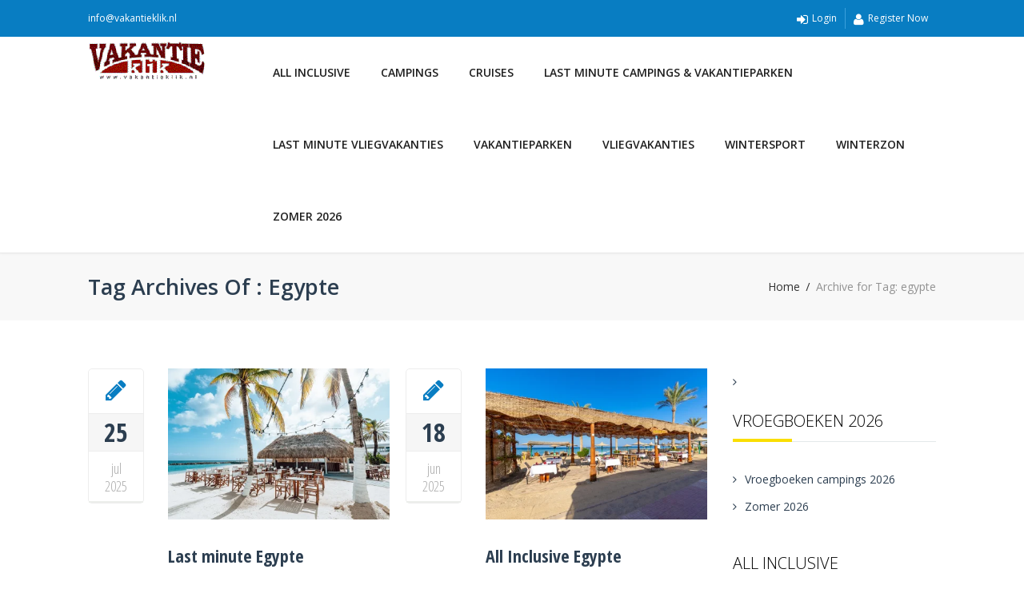

--- FILE ---
content_type: text/html; charset=UTF-8
request_url: https://www.vakantieklik.nl/tag/egypte/
body_size: 28548
content:
<!DOCTYPE html>
<!--[if IE 7 ]>    <html class="isie ie7 oldie no-js" lang="nl-NL"> <![endif]-->
<!--[if IE 8 ]>    <html class="isie ie8 oldie no-js" lang="nl-NL"> <![endif]-->
<!--[if IE 9 ]>    <html class="isie ie9 no-js" lang="nl-NL"> <![endif]-->
<!--[if (gt IE 9)|!(IE)]><!--> <html lang="nl-NL" class="no-js"> <!--<![endif]-->
<head>
	<meta charset="UTF-8" />
	<meta name='viewport' content='width=device-width, initial-scale=1' />	
	<meta name="author" content="designthemes"/>
    
	<title>egypte Archieven - Vakantieklik.nl</title>
    
	<link rel="alternate" type="application/rss+xml" title="RSS 2.0" href="https://www.vakantieklik.nl/feed/" />
	<link rel="profile" href="http://gmpg.org/xfn/11" />
	<link rel="pingback" href="https://www.vakantieklik.nl/xmlrpc.php" />

<link href='https://www.vakantieklik.nl/wp-content/themes/vk/images/favicon.png' rel='shortcut icon' type='image/x-icon' />
<link href='https://www.vakantieklik.nl/wp-content/themes/vk/images/apple-touch-icon.png' rel='apple-touch-icon-precomposed'/>
<link href='https://www.vakantieklik.nl/wp-content/themes/vk/images/apple-touch-icon-114x114.png' sizes='114x114' rel='apple-touch-icon-precomposed'/>
<link href='https://www.vakantieklik.nl/wp-content/themes/vk/images/apple-touch-icon-72x72.png' sizes='72x72' rel='apple-touch-icon-precomposed'/>
<link href='https://www.vakantieklik.nl/wp-content/themes/vk/images/apple-touch-icon-144x144.png' sizes='144x144' rel='apple-touch-icon-precomposed'/>

 <script type='text/javascript'>
	var mytheme_urls = {
		 theme_base_url:'https://www.vakantieklik.nl/wp-content/themes/vk/'
 		,framework_base_url:'https://www.vakantieklik.nl/wp-content/themes/vk/framework/'
 		,ajaxurl:'https://www.vakantieklik.nl/wp-admin/admin-ajax.php'
 		,url:'https://www.vakantieklik.nl'
 		,stickynav:'disable'
 		,loadingbar:'disable'
	};
 </script>
<meta name='robots' content='index, follow, max-image-preview:large, max-snippet:-1, max-video-preview:-1' />

	<!-- This site is optimized with the Yoast SEO plugin v26.8 - https://yoast.com/product/yoast-seo-wordpress/ -->
	<link rel="canonical" href="https://www.vakantieklik.nl/tag/egypte/" />
	<meta property="og:locale" content="nl_NL" />
	<meta property="og:type" content="article" />
	<meta property="og:title" content="egypte Archieven - Vakantieklik.nl" />
	<meta property="og:url" content="https://www.vakantieklik.nl/tag/egypte/" />
	<meta property="og:site_name" content="Vakantieklik.nl" />
	<meta name="twitter:card" content="summary_large_image" />
	<script type="application/ld+json" class="yoast-schema-graph">{"@context":"https://schema.org","@graph":[{"@type":"CollectionPage","@id":"https://www.vakantieklik.nl/tag/egypte/","url":"https://www.vakantieklik.nl/tag/egypte/","name":"egypte Archieven - Vakantieklik.nl","isPartOf":{"@id":"https://www.vakantieklik.nl/#website"},"primaryImageOfPage":{"@id":"https://www.vakantieklik.nl/tag/egypte/#primaryimage"},"image":{"@id":"https://www.vakantieklik.nl/tag/egypte/#primaryimage"},"thumbnailUrl":"https://www.vakantieklik.nl/wp-content/uploads/2012/L1E9404A29W1600H1066AllInclusiveEgypte.webp","breadcrumb":{"@id":"https://www.vakantieklik.nl/tag/egypte/#breadcrumb"},"inLanguage":"nl-NL"},{"@type":"ImageObject","inLanguage":"nl-NL","@id":"https://www.vakantieklik.nl/tag/egypte/#primaryimage","url":"https://www.vakantieklik.nl/wp-content/uploads/2012/L1E9404A29W1600H1066AllInclusiveEgypte.webp","contentUrl":"https://www.vakantieklik.nl/wp-content/uploads/2012/L1E9404A29W1600H1066AllInclusiveEgypte.webp","width":1600,"height":1066},{"@type":"BreadcrumbList","@id":"https://www.vakantieklik.nl/tag/egypte/#breadcrumb","itemListElement":[{"@type":"ListItem","position":1,"name":"Home","item":"https://www.vakantieklik.nl/"},{"@type":"ListItem","position":2,"name":"egypte"}]},{"@type":"WebSite","@id":"https://www.vakantieklik.nl/#website","url":"https://www.vakantieklik.nl/","name":"Vakantieklik.nl","description":"","publisher":{"@id":"https://www.vakantieklik.nl/#organization"},"potentialAction":[{"@type":"SearchAction","target":{"@type":"EntryPoint","urlTemplate":"https://www.vakantieklik.nl/?s={search_term_string}"},"query-input":{"@type":"PropertyValueSpecification","valueRequired":true,"valueName":"search_term_string"}}],"inLanguage":"nl-NL"},{"@type":"Organization","@id":"https://www.vakantieklik.nl/#organization","name":"Vakantieklik","url":"https://www.vakantieklik.nl/","logo":{"@type":"ImageObject","inLanguage":"nl-NL","@id":"https://www.vakantieklik.nl/#/schema/logo/image/","url":"https://www.vakantieklik.nl/wp-content/uploads/2012/logo-e1443515161949.gif","contentUrl":"https://www.vakantieklik.nl/wp-content/uploads/2012/logo-e1443515161949.gif","width":192,"height":70,"caption":"Vakantieklik"},"image":{"@id":"https://www.vakantieklik.nl/#/schema/logo/image/"}}]}</script>
	<!-- / Yoast SEO plugin. -->


<link rel="alternate" type="application/rss+xml" title="Vakantieklik.nl &raquo; feed" href="https://www.vakantieklik.nl/feed/" />
<link rel="alternate" type="application/rss+xml" title="Vakantieklik.nl &raquo; reacties feed" href="https://www.vakantieklik.nl/comments/feed/" />
<style>[consent-id]:not(.rcb-content-blocker):not([consent-transaction-complete]):not([consent-visual-use-parent^="children:"]):not([consent-confirm]){opacity:0!important;}
.rcb-content-blocker+.rcb-content-blocker-children-fallback~*{display:none!important;}</style><link rel="preload" href="https://www.vakantieklik.nl/wp-content/bffd068ec08f2a1e36bdfe234aa73b75/dist/1417849188.js?ver=cfdeb40e786de82f627323f9550f905f" as="script" />
<link rel="preload" href="https://www.vakantieklik.nl/wp-content/bffd068ec08f2a1e36bdfe234aa73b75/dist/461326415.js?ver=8c1f725df9af567e471c98bf6cbb18c6" as="script" />
<link rel="preload" href="https://www.vakantieklik.nl/wp-content/plugins/real-cookie-banner/public/lib/animate.css/animate.min.css?ver=4.1.1" as="style" />
<link rel="alternate" type="application/rss+xml" title="Vakantieklik.nl &raquo; egypte tag feed" href="https://www.vakantieklik.nl/tag/egypte/feed/" />
<script data-cfasync="false" type="text/javascript" defer src="https://www.vakantieklik.nl/wp-content/bffd068ec08f2a1e36bdfe234aa73b75/dist/1417849188.js?ver=cfdeb40e786de82f627323f9550f905f" id="real-cookie-banner-vendor-real-cookie-banner-banner-js"></script>
<script type="application/json" data-skip-lazy-load="js-extra" data-skip-moving="true" data-no-defer nitro-exclude data-alt-type="application/ld+json" data-dont-merge data-wpmeteor-nooptimize="true" data-cfasync="false" id="a86d499739233cbd6240372b87a7873631-js-extra">{"slug":"real-cookie-banner","textDomain":"real-cookie-banner","version":"5.2.12","restUrl":"https:\/\/www.vakantieklik.nl\/wp-json\/real-cookie-banner\/v1\/","restNamespace":"real-cookie-banner\/v1","restPathObfuscateOffset":"608ae0db69a47aa1","restRoot":"https:\/\/www.vakantieklik.nl\/wp-json\/","restQuery":{"_v":"5.2.12","_locale":"user"},"restNonce":"dbdd234ecd","restRecreateNonceEndpoint":"https:\/\/www.vakantieklik.nl\/wp-admin\/admin-ajax.php?action=rest-nonce","publicUrl":"https:\/\/www.vakantieklik.nl\/wp-content\/plugins\/real-cookie-banner\/public\/","chunkFolder":"dist","chunksLanguageFolder":"https:\/\/www.vakantieklik.nl\/wp-content\/languages\/mo-cache\/real-cookie-banner\/","chunks":{"chunk-config-tab-blocker.lite.js":["nl_NL-83d48f038e1cf6148175589160cda67e","nl_NL-e051c4c51a9ece7608a571f9dada4712","nl_NL-24de88ac89ca0a1363889bd3fd6e1c50","nl_NL-93ec68381a9f458fbce3acbccd434479"],"chunk-config-tab-blocker.pro.js":["nl_NL-ddf5ae983675e7b6eec2afc2d53654a2","nl_NL-ad0fc0f9f96d053303b1ede45a238984","nl_NL-e516a6866b9a31db231ab92dedaa8b29","nl_NL-1aac2e7f59d941d7ed1061d1018d2957"],"chunk-config-tab-consent.lite.js":["nl_NL-3823d7521a3fc2857511061e0d660408"],"chunk-config-tab-consent.pro.js":["nl_NL-9cb9ecf8c1e8ce14036b5f3a5e19f098"],"chunk-config-tab-cookies.lite.js":["nl_NL-1a51b37d0ef409906245c7ed80d76040","nl_NL-e051c4c51a9ece7608a571f9dada4712","nl_NL-24de88ac89ca0a1363889bd3fd6e1c50"],"chunk-config-tab-cookies.pro.js":["nl_NL-572ee75deed92e7a74abba4b86604687","nl_NL-ad0fc0f9f96d053303b1ede45a238984","nl_NL-e516a6866b9a31db231ab92dedaa8b29"],"chunk-config-tab-dashboard.lite.js":["nl_NL-f843c51245ecd2b389746275b3da66b6"],"chunk-config-tab-dashboard.pro.js":["nl_NL-ae5ae8f925f0409361cfe395645ac077"],"chunk-config-tab-import.lite.js":["nl_NL-66df94240f04843e5a208823e466a850"],"chunk-config-tab-import.pro.js":["nl_NL-e5fee6b51986d4ff7a051d6f6a7b076a"],"chunk-config-tab-licensing.lite.js":["nl_NL-e01f803e4093b19d6787901b9591b5a6"],"chunk-config-tab-licensing.pro.js":["nl_NL-4918ea9704f47c2055904e4104d4ffba"],"chunk-config-tab-scanner.lite.js":["nl_NL-b10b39f1099ef599835c729334e38429"],"chunk-config-tab-scanner.pro.js":["nl_NL-752a1502ab4f0bebfa2ad50c68ef571f"],"chunk-config-tab-settings.lite.js":["nl_NL-37978e0b06b4eb18b16164a2d9c93a2c"],"chunk-config-tab-settings.pro.js":["nl_NL-e59d3dcc762e276255c8989fbd1f80e3"],"chunk-config-tab-tcf.lite.js":["nl_NL-4f658bdbf0aa370053460bc9e3cd1f69","nl_NL-e051c4c51a9ece7608a571f9dada4712","nl_NL-93ec68381a9f458fbce3acbccd434479"],"chunk-config-tab-tcf.pro.js":["nl_NL-e1e83d5b8a28f1f91f63b9de2a8b181a","nl_NL-ad0fc0f9f96d053303b1ede45a238984","nl_NL-1aac2e7f59d941d7ed1061d1018d2957"]},"others":{"customizeValuesBanner":"{\"layout\":{\"type\":\"dialog\",\"maxHeightEnabled\":true,\"maxHeight\":740,\"dialogMaxWidth\":530,\"dialogPosition\":\"middleCenter\",\"dialogMargin\":[0,0,0,0],\"bannerPosition\":\"bottom\",\"bannerMaxWidth\":1024,\"dialogBorderRadius\":3,\"borderRadius\":5,\"animationIn\":\"slideInUp\",\"animationInDuration\":500,\"animationInOnlyMobile\":true,\"animationOut\":\"none\",\"animationOutDuration\":500,\"animationOutOnlyMobile\":true,\"overlay\":true,\"overlayBg\":\"#000000\",\"overlayBgAlpha\":50,\"overlayBlur\":2},\"decision\":{\"acceptAll\":\"button\",\"acceptEssentials\":\"button\",\"showCloseIcon\":false,\"acceptIndividual\":\"link\",\"buttonOrder\":\"all,essential,save,individual\",\"showGroups\":false,\"groupsFirstView\":false,\"saveButton\":\"always\"},\"design\":{\"bg\":\"#ffffff\",\"textAlign\":\"center\",\"linkTextDecoration\":\"underline\",\"borderWidth\":0,\"borderColor\":\"#ffffff\",\"fontSize\":13,\"fontColor\":\"#2b2b2b\",\"fontInheritFamily\":true,\"fontFamily\":\"Arial, Helvetica, sans-serif\",\"fontWeight\":\"normal\",\"boxShadowEnabled\":true,\"boxShadowOffsetX\":0,\"boxShadowOffsetY\":5,\"boxShadowBlurRadius\":13,\"boxShadowSpreadRadius\":0,\"boxShadowColor\":\"#000000\",\"boxShadowColorAlpha\":20},\"headerDesign\":{\"inheritBg\":true,\"bg\":\"#f4f4f4\",\"inheritTextAlign\":true,\"textAlign\":\"center\",\"padding\":[17,20,15,20],\"logo\":\"\",\"logoRetina\":\"\",\"logoMaxHeight\":40,\"logoPosition\":\"left\",\"logoMargin\":[5,15,5,15],\"fontSize\":20,\"fontColor\":\"#2b2b2b\",\"fontInheritFamily\":true,\"fontFamily\":\"Arial, Helvetica, sans-serif\",\"fontWeight\":\"normal\",\"borderWidth\":1,\"borderColor\":\"#efefef\"},\"bodyDesign\":{\"padding\":[15,20,5,20],\"descriptionInheritFontSize\":true,\"descriptionFontSize\":13,\"dottedGroupsInheritFontSize\":true,\"dottedGroupsFontSize\":13,\"dottedGroupsBulletColor\":\"#15779b\",\"teachingsInheritTextAlign\":true,\"teachingsTextAlign\":\"center\",\"teachingsSeparatorActive\":true,\"teachingsSeparatorWidth\":50,\"teachingsSeparatorHeight\":1,\"teachingsSeparatorColor\":\"#15779b\",\"teachingsInheritFontSize\":false,\"teachingsFontSize\":12,\"teachingsInheritFontColor\":false,\"teachingsFontColor\":\"#757575\",\"accordionMargin\":[10,0,5,0],\"accordionPadding\":[5,10,5,10],\"accordionArrowType\":\"outlined\",\"accordionArrowColor\":\"#15779b\",\"accordionBg\":\"#ffffff\",\"accordionActiveBg\":\"#f9f9f9\",\"accordionHoverBg\":\"#efefef\",\"accordionBorderWidth\":1,\"accordionBorderColor\":\"#efefef\",\"accordionTitleFontSize\":12,\"accordionTitleFontColor\":\"#2b2b2b\",\"accordionTitleFontWeight\":\"normal\",\"accordionDescriptionMargin\":[5,0,0,0],\"accordionDescriptionFontSize\":12,\"accordionDescriptionFontColor\":\"#757575\",\"accordionDescriptionFontWeight\":\"normal\",\"acceptAllOneRowLayout\":false,\"acceptAllPadding\":[10,10,10,10],\"acceptAllBg\":\"#15779b\",\"acceptAllTextAlign\":\"center\",\"acceptAllFontSize\":18,\"acceptAllFontColor\":\"#ffffff\",\"acceptAllFontWeight\":\"normal\",\"acceptAllBorderWidth\":0,\"acceptAllBorderColor\":\"#000000\",\"acceptAllHoverBg\":\"#11607d\",\"acceptAllHoverFontColor\":\"#ffffff\",\"acceptAllHoverBorderColor\":\"#000000\",\"acceptEssentialsUseAcceptAll\":true,\"acceptEssentialsButtonType\":\"\",\"acceptEssentialsPadding\":[10,10,10,10],\"acceptEssentialsBg\":\"#efefef\",\"acceptEssentialsTextAlign\":\"center\",\"acceptEssentialsFontSize\":18,\"acceptEssentialsFontColor\":\"#0a0a0a\",\"acceptEssentialsFontWeight\":\"normal\",\"acceptEssentialsBorderWidth\":0,\"acceptEssentialsBorderColor\":\"#000000\",\"acceptEssentialsHoverBg\":\"#e8e8e8\",\"acceptEssentialsHoverFontColor\":\"#000000\",\"acceptEssentialsHoverBorderColor\":\"#000000\",\"acceptIndividualPadding\":[5,5,5,5],\"acceptIndividualBg\":\"#ffffff\",\"acceptIndividualTextAlign\":\"center\",\"acceptIndividualFontSize\":16,\"acceptIndividualFontColor\":\"#15779b\",\"acceptIndividualFontWeight\":\"normal\",\"acceptIndividualBorderWidth\":0,\"acceptIndividualBorderColor\":\"#000000\",\"acceptIndividualHoverBg\":\"#ffffff\",\"acceptIndividualHoverFontColor\":\"#11607d\",\"acceptIndividualHoverBorderColor\":\"#000000\"},\"footerDesign\":{\"poweredByLink\":true,\"inheritBg\":false,\"bg\":\"#fcfcfc\",\"inheritTextAlign\":true,\"textAlign\":\"center\",\"padding\":[10,20,15,20],\"fontSize\":14,\"fontColor\":\"#757474\",\"fontInheritFamily\":true,\"fontFamily\":\"Arial, Helvetica, sans-serif\",\"fontWeight\":\"normal\",\"hoverFontColor\":\"#2b2b2b\",\"borderWidth\":1,\"borderColor\":\"#efefef\",\"languageSwitcher\":\"flags\"},\"texts\":{\"headline\":\"Privacyvoorkeuren\",\"description\":\"Op onze website maken we gebruik van cookies en vergelijkbare technologie\\u00ebn en verwerken we je persoonsgegevens (bijvoorbeeld IP-adres) om content en advertenties te personaliseren, om media van derden te integreren of om verkeer op onze website te analyseren. Gegevensverwerking kan ook plaatsvinden als gevolg van het plaatsen van cookies. We delen deze gegevens met derden, die we in de privacyinstellingen vermelden.<br \\\/><br \\\/>De gegevensverwerking kan plaatsvinden met jouw toestemming of op basis van een gerechtvaardigd belang, waartegen je bezwaar kunt maken in de privacyinstellingen. Je hebt het recht om geen toestemming te geven en om je toestemming op een later moment te wijzigen of in te trekken. Deze intrekking wordt onmiddellijk van kracht, maar heeft geen invloed op reeds verwerkte gegevens. Ga voor meer informatie over het gebruik van je gegevens naar ons {{privacyPolicy}}privacybeleid{{\\\/privacyPolicy}}.\",\"acceptAll\":\"Alles accepteren\",\"acceptEssentials\":\"Doorgaan zonder toestemming\",\"acceptIndividual\":\"Privacyinstellingen afzonderlijk instellen\",\"poweredBy\":\"1\",\"dataProcessingInUnsafeCountries\":\"Sommige diensten verwerken persoonsgegevens in onveilige derde landen. Door toestemming te geven, stem je ook in met gegevensverwerking van genoemde diensten volgens {{legalBasis}}, met risico's zoals ontoereikende rechtsmiddelen, ongeautoriseerde toegang door autoriteiten zonder informatie of mogelijkheid tot bezwaar, ongeautoriseerde overdracht aan derden en ontoereikende maatregelen voor gegevensbeveiliging.\",\"ageNoticeBanner\":\"Ben je jonger dan {{minAge}} jaar? In dat geval kun je geen toestemming geven voor optionele diensten. Vraag aan je ouders of wettelijke vertegenwoordigers om samen met jou akkoord te gaan met deze diensten.\",\"ageNoticeBlocker\":\"Ben je jonger dan {{minAge}} jaar? Helaas kun je dan geen toestemming geven voor deze dienst om vervolgens de content te kunnen bekijken. Vraag aan je ouders of wettelijke vertegenwoordigers om samen met jou akkoord te gaan met de dienst!\",\"listServicesNotice\":\"Door alle diensten te accepteren, sta je toe dat {{services}} geladen worden. Deze diensten zijn onderverdeeld in groepen {{serviceGroups}} naargelang van hun doel (groepen die bij elkaar horen, staan aangegeven met cijfers in superscript).\",\"listServicesLegitimateInterestNotice\":\"Daarnaast worden {{services}} geladen op basis van een rechtmatig belang.\",\"consentForwardingExternalHosts\":\"Je toestemming is ook van toepassing op {{websites}}.\",\"blockerHeadline\":\"{{name}} geblokkeerd vanwege privacyinstellingen\",\"blockerLinkShowMissing\":\"Alle diensten tonen waarvoor je nog toestemming moet geven\",\"blockerLoadButton\":\"Diensten accepteren en content laden\",\"blockerAcceptInfo\":\"Als je de geblokkeerde content laadt, worden je privacyinstellingen aangepast. Content van deze dienst zal in de toekomst niet meer geblokkeerd worden.\",\"stickyHistory\":\"Geschiedenis privacyinstellingen\",\"stickyRevoke\":\"Toestemmingen intrekken\",\"stickyRevokeSuccessMessage\":\"Je hebt je toestemming voor diensten met cookies en de verwerking van persoonsgegevens met succes ingetrokken. De pagina wordt nu opnieuw geladen!\",\"stickyChange\":\"Privacyinstellingen wijzigen\"},\"individualLayout\":{\"inheritDialogMaxWidth\":false,\"dialogMaxWidth\":970,\"inheritBannerMaxWidth\":true,\"bannerMaxWidth\":1980,\"descriptionTextAlign\":\"left\"},\"group\":{\"checkboxBg\":\"#f0f0f0\",\"checkboxBorderWidth\":1,\"checkboxBorderColor\":\"#d2d2d2\",\"checkboxActiveColor\":\"#ffffff\",\"checkboxActiveBg\":\"#15779b\",\"checkboxActiveBorderColor\":\"#11607d\",\"groupInheritBg\":true,\"groupBg\":\"#f4f4f4\",\"groupPadding\":[15,15,15,15],\"groupSpacing\":10,\"groupBorderRadius\":5,\"groupBorderWidth\":1,\"groupBorderColor\":\"#f4f4f4\",\"headlineFontSize\":16,\"headlineFontWeight\":\"normal\",\"headlineFontColor\":\"#2b2b2b\",\"descriptionFontSize\":14,\"descriptionFontColor\":\"#757575\",\"linkColor\":\"#757575\",\"linkHoverColor\":\"#2b2b2b\",\"detailsHideLessRelevant\":true},\"saveButton\":{\"useAcceptAll\":true,\"type\":\"button\",\"padding\":[10,10,10,10],\"bg\":\"#efefef\",\"textAlign\":\"center\",\"fontSize\":18,\"fontColor\":\"#0a0a0a\",\"fontWeight\":\"normal\",\"borderWidth\":0,\"borderColor\":\"#000000\",\"hoverBg\":\"#e8e8e8\",\"hoverFontColor\":\"#000000\",\"hoverBorderColor\":\"#000000\"},\"individualTexts\":{\"headline\":\"Individuele privacyvoorkeuren\",\"description\":\"Op onze website maken we gebruik van cookies en vergelijkbare technologie\\u00ebn en verwerken we je persoonsgegevens (bijvoorbeeld IP-adres) om content en advertenties te personaliseren, om media van derden te integreren of om verkeer op onze website te analyseren. Gegevensverwerking kan ook plaatsvinden als gevolg van het plaatsen van cookies. We delen deze gegevens met derden, die we in de privacyinstellingen vermelden.<br \\\/><br \\\/>De gegevensverwerking kan plaatsvinden met jouw toestemming of op basis van een gerechtvaardigd belang, waartegen je bezwaar kunt maken in de privacyinstellingen. Je hebt het recht om geen toestemming te geven en om je toestemming op een later moment te wijzigen of in te trekken. Deze intrekking wordt onmiddellijk van kracht, maar heeft geen invloed op reeds verwerkte gegevens. Ga voor meer informatie over het gebruik van je gegevens naar ons {{privacyPolicy}}privacybeleid{{\\\/privacyPolicy}}.<br \\\/><br \\\/>Hieronder vind je een overzicht van alle diensten die door deze website worden gebruikt. Je kunt gedetailleerde informatie over elke dienst raadplegen en er individueel mee instemmen of je recht op bezwaar uitoefenen.\",\"save\":\"Aangepaste keuzes opslaan\",\"showMore\":\"Informatie over dienst weergeven\",\"hideMore\":\"Informatie over dienst verbergen\",\"postamble\":\"\"},\"mobile\":{\"enabled\":true,\"maxHeight\":400,\"hideHeader\":false,\"alignment\":\"bottom\",\"scalePercent\":90,\"scalePercentVertical\":-50},\"sticky\":{\"enabled\":false,\"animationsEnabled\":true,\"alignment\":\"left\",\"bubbleBorderRadius\":50,\"icon\":\"fingerprint\",\"iconCustom\":\"\",\"iconCustomRetina\":\"\",\"iconSize\":30,\"iconColor\":\"#ffffff\",\"bubbleMargin\":[10,20,20,20],\"bubblePadding\":15,\"bubbleBg\":\"#15779b\",\"bubbleBorderWidth\":0,\"bubbleBorderColor\":\"#10556f\",\"boxShadowEnabled\":true,\"boxShadowOffsetX\":0,\"boxShadowOffsetY\":2,\"boxShadowBlurRadius\":5,\"boxShadowSpreadRadius\":1,\"boxShadowColor\":\"#105b77\",\"boxShadowColorAlpha\":40,\"bubbleHoverBg\":\"#ffffff\",\"bubbleHoverBorderColor\":\"#000000\",\"hoverIconColor\":\"#000000\",\"hoverIconCustom\":\"\",\"hoverIconCustomRetina\":\"\",\"menuFontSize\":16,\"menuBorderRadius\":5,\"menuItemSpacing\":10,\"menuItemPadding\":[5,10,5,10]},\"customCss\":{\"css\":\"\",\"antiAdBlocker\":\"y\"}}","isPro":false,"showProHints":false,"proUrl":"https:\/\/devowl.io\/go\/real-cookie-banner?source=rcb-lite","showLiteNotice":true,"frontend":{"groups":"[{\"id\":4748,\"name\":\"Essentieel\",\"slug\":\"essentieel\",\"description\":\"Essenti\\u00eble diensten zijn nodig voor de basisfunctionaliteit van de website. Ze bevatten enkel technisch noodzakelijke diensten. Tegen deze diensten kan geen bezwaar worden gemaakt.\",\"isEssential\":true,\"isDefault\":true,\"items\":[{\"id\":68375,\"name\":\"Real Cookie Banner\",\"purpose\":\"Real Cookie Banner vraagt websitebezoekers toestemming om cookies te plaatsen en persoonlijke gegevens te verwerken. Voor dit doel wordt aan elke websitebezoeker een UUID (pseudonieme identificatie van de gebruiker) toegewezen om de toestemming op te slaan. Deze is geldig totdat de cookie vervalt . Cookies worden gebruikt om uit te testen of cookies ingesteld kunnen worden, om verwijzingen naar gedocumenteerde toestemming op te slaan en om op te slaan voor welke diensten van welke dienstengroepen de bezoeker toestemming heeft gegeven. Als toestemming werd verkregen onder het Transparency & Consent Framework (TCF), worden cookies gebruikt om toestemming op te slaan in TCF-partners, doeleinden, speciale doeleinden, functies en speciale functies. Als onderdeel van de verplichting tot openbaarmaking conform de GDPR wordt de verzamelde toestemming volledig gedocumenteerd. Dit omvat, naast de diensten en dienstengroepen waarvoor de bezoeker toestemming heeft gegeven, alle cookiebannerinstellingen op het moment van de toestemming en ook de technische omstandigheden (zoals de grootte van het weergegeven gebied op het moment van toestemming) en de gebruikersinteracties (bijv. klikken op knoppen) die tot de toestemming hebben geleid. Als toestemming is verkregen volgens de TCF-standaard, omvat het ook voor welke TCF-partners, doeleinden en functies de bezoeker toestemming heeft gegeven. De toestemming wordt eenmalig per taal verzameld.\",\"providerContact\":{\"phone\":\"\",\"email\":\"\",\"link\":\"\"},\"isProviderCurrentWebsite\":true,\"provider\":\"\",\"uniqueName\":\"\",\"isEmbeddingOnlyExternalResources\":false,\"legalBasis\":\"legal-requirement\",\"dataProcessingInCountries\":[],\"dataProcessingInCountriesSpecialTreatments\":[],\"technicalDefinitions\":[{\"type\":\"http\",\"name\":\"real_cookie_banner*\",\"host\":\".vakantieklik.nl\",\"duration\":365,\"durationUnit\":\"d\",\"isSessionDuration\":false,\"purpose\":\"Unieke identificatie voor de toestemming, maar niet voor de websitebezoeker. Revisiehash voor instellingen van cookiebanner (teksten, kleuren, functies, servicegroepen, services, inhoudsblokkers enz.) ID's voor services en servicegroepen waarvoor toestemming is gegeven.\"},{\"type\":\"http\",\"name\":\"real_cookie_banner*-tcf\",\"host\":\".vakantieklik.nl\",\"duration\":365,\"durationUnit\":\"d\",\"isSessionDuration\":false,\"purpose\":\"Toestemmingen verzameld onder TCF opgeslagen in TC String formaat, inclusief TCF verkopers, doeleinden, speciale doeleinden, functies en speciale functies.\"},{\"type\":\"http\",\"name\":\"real_cookie_banner*-gcm\",\"host\":\".vakantieklik.nl\",\"duration\":365,\"durationUnit\":\"d\",\"isSessionDuration\":false,\"purpose\":\"Toestemmingen in toestemmingssoorten (doeleinden) die zijn verzameld onder Google Consentmodus opgeslagen voor alle Google Consentmodus-compatibele services.\"},{\"type\":\"http\",\"name\":\"real_cookie_banner-test\",\"host\":\".vakantieklik.nl\",\"duration\":365,\"durationUnit\":\"d\",\"isSessionDuration\":false,\"purpose\":\"Cookie ingesteld om HTTP-cookiefunctionaliteit te testen. Direct verwijderd na de test.\"},{\"type\":\"local\",\"name\":\"real_cookie_banner*\",\"host\":\"https:\\\/\\\/www.vakantieklik.nl\",\"duration\":1,\"durationUnit\":\"d\",\"isSessionDuration\":false,\"purpose\":\"Unieke identificatie voor de toestemming, maar niet voor de websitebezoeker. Revisiehash voor instellingen van cookiebanner (teksten, kleuren, functies, servicegroepen, services, inhoudsblokkers enz.) ID's voor services en servicegroepen waarvoor toestemming is gegeven. Wordt alleen opgeslagen totdat de toestemming is gedocumenteerd op de server van de website.\"},{\"type\":\"local\",\"name\":\"real_cookie_banner*-tcf\",\"host\":\"https:\\\/\\\/www.vakantieklik.nl\",\"duration\":1,\"durationUnit\":\"d\",\"isSessionDuration\":false,\"purpose\":\"Toestemmingen verzameld onder TCF opgeslagen in TC String formaat, inclusief TCF verkopers, doeleinden, speciale doeleinden, functies en speciale functies. Wordt alleen opgeslagen totdat de toestemming is gedocumenteerd op de server van de website.\"},{\"type\":\"local\",\"name\":\"real_cookie_banner*-gcm\",\"host\":\"https:\\\/\\\/www.vakantieklik.nl\",\"duration\":1,\"durationUnit\":\"d\",\"isSessionDuration\":false,\"purpose\":\"Toestemmingen die zijn verzameld onder de toestemmingsmodus van Google worden opgeslagen in toestemmingssoorten (doeleinden) voor alle services die compatibel zijn met de toestemmingsmodus van Google. Wordt alleen opgeslagen totdat de toestemming is gedocumenteerd op de server van de website.\"},{\"type\":\"local\",\"name\":\"real_cookie_banner-consent-queue*\",\"host\":\"https:\\\/\\\/www.vakantieklik.nl\",\"duration\":1,\"durationUnit\":\"d\",\"isSessionDuration\":false,\"purpose\":\"Lokaal cachen van selectie in cookiebanner totdat server toestemming geeft; documentatie periodiek of bij wisselen van pagina geprobeerd als server niet beschikbaar of overbelast is.\"}],\"codeDynamics\":[],\"providerPrivacyPolicyUrl\":\"\",\"providerLegalNoticeUrl\":\"\",\"tagManagerOptInEventName\":\"\",\"tagManagerOptOutEventName\":\"\",\"googleConsentModeConsentTypes\":[],\"executePriority\":10,\"codeOptIn\":\"\",\"executeCodeOptInWhenNoTagManagerConsentIsGiven\":false,\"codeOptOut\":\"\",\"executeCodeOptOutWhenNoTagManagerConsentIsGiven\":false,\"deleteTechnicalDefinitionsAfterOptOut\":false,\"codeOnPageLoad\":\"\",\"presetId\":\"real-cookie-banner\"}]}]","links":[],"websiteOperator":{"address":"Vakantieklik.nl","country":"NL","contactEmail":"base64-encoded:aW5mb0B2YWthbnRpZWtsaWsubmw=","contactPhone":"","contactFormUrl":false},"blocker":[],"languageSwitcher":[],"predefinedDataProcessingInSafeCountriesLists":{"GDPR":["AT","BE","BG","HR","CY","CZ","DK","EE","FI","FR","DE","GR","HU","IE","IS","IT","LI","LV","LT","LU","MT","NL","NO","PL","PT","RO","SK","SI","ES","SE"],"DSG":["CH"],"GDPR+DSG":[],"ADEQUACY_EU":["AD","AR","CA","FO","GG","IL","IM","JP","JE","NZ","KR","CH","GB","UY","US"],"ADEQUACY_CH":["DE","AD","AR","AT","BE","BG","CA","CY","HR","DK","ES","EE","FI","FR","GI","GR","GG","HU","IM","FO","IE","IS","IL","IT","JE","LV","LI","LT","LU","MT","MC","NO","NZ","NL","PL","PT","CZ","RO","GB","SK","SI","SE","UY","US"]},"decisionCookieName":"real_cookie_banner-v:3_blog:1_path:4373dc4","revisionHash":"8b75f801e5c241e126fecb1595451826","territorialLegalBasis":["gdpr-eprivacy"],"setCookiesViaManager":"none","isRespectDoNotTrack":false,"failedConsentDocumentationHandling":"essentials","isAcceptAllForBots":true,"isDataProcessingInUnsafeCountries":false,"isAgeNotice":true,"ageNoticeAgeLimit":16,"isListServicesNotice":true,"isBannerLessConsent":false,"isTcf":false,"isGcm":false,"isGcmListPurposes":false,"hasLazyData":false},"anonymousContentUrl":"https:\/\/www.vakantieklik.nl\/wp-content\/bffd068ec08f2a1e36bdfe234aa73b75\/dist\/","anonymousHash":"bffd068ec08f2a1e36bdfe234aa73b75","hasDynamicPreDecisions":false,"isLicensed":true,"isDevLicense":false,"multilingualSkipHTMLForTag":"","isCurrentlyInTranslationEditorPreview":false,"defaultLanguage":"","currentLanguage":"","activeLanguages":[],"context":"","iso3166OneAlpha2":{"AF":"Afghanistan","AL":"Albani\u00eb","DZ":"Algerije","AS":"Amerikaans Samoa","UM":"Amerikaanse Afgelegen Eilanden","AD":"Andorra","AO":"Angola","AI":"Anguilla","AQ":"Antarctica","AG":"Antigua en Barbuda","LY":"Arabische Republiek Libi\u00eb","AR":"Argentini\u00eb","AM":"Armeni\u00eb","AW":"Aruba","AU":"Australi\u00eb","AZ":"Azerbeidzjan","BS":"Bahama's","BH":"Bahrein","BD":"Bangladesh","BB":"Barbados","BY":"Belarus","BE":"Belgi\u00eb","BZ":"Belize","BJ":"Benin","BM":"Bermuda","PS":"Bezette Palestijnse Gebieden","BT":"Bhutan","BO":"Bolivi\u00eb","BA":"Bosni\u00eb-Herzegovina","BW":"Botswana","BV":"Bouveteiland","BR":"Brazili\u00eb","IO":"Brits Indische Oceaanterritorium","BN":"Brunei","BG":"Bulgarije","BF":"Burkina Faso","BI":"Burundi","KH":"Cambodja","CA":"Canada","BQ":"Caribisch Nederland","CF":"Centraal-Afrikaanse Republiek","CL":"Chili","CN":"China","CX":"Christmaseiland","CC":"Cocoseilanden","CO":"Colombia","CG":"Congo","CD":"Congo, Democratische Republiek","CK":"Cookeilanden","CR":"Costa Rica","CU":"Cuba","CW":"Cura\u00e7ao","CY":"Cyprus","LA":"Democratische Volksrepubliek Laos","DK":"Denemarken","DJ":"Djibouti","DM":"Dominica","DO":"Dominicaanse Republiek","DE":"Duitsland","EC":"Ecuador","EG":"Egypte","SV":"El Salvador","GQ":"Equatoriaal-Guinea","ER":"Eritrea","EE":"Estland","ET":"Ethiopi\u00eb","FO":"Faer\u00f6ereilanden","FK":"Falklandeilanden (Malvinas)","FJ":"Fiji","PH":"Filippijnen","FI":"Finland","FR":"Frankrijk","GF":"Frans-Guyana","PF":"Frans-Polynesi\u00eb","TF":"Franse Zuidelijke Gebieden","GA":"Gabon","GM":"Gambia","GE":"Georgi\u00eb","GH":"Ghana","GI":"Gibraltar","GD":"Grenada","GR":"Griekenland","GL":"Groenland","GP":"Guadeloupe","GU":"Guam","GT":"Guatemala","GG":"Guernsey","GN":"Guinea","GW":"Guinea-Bissau","GY":"Guyana","HT":"Ha\u00efti","HM":"Heard en McDonaldeilanden","VA":"Heilige Stoel (Vaticaanstad)","HN":"Honduras","HK":"Hong Kong","HU":"Hongarije","IS":"IJsland","IE":"Ierland","IN":"India","ID":"Indonesi\u00eb","IQ":"Irak","IR":"Iran, Islamitische Republiek","IL":"Isra\u00ebl","IT":"Itali\u00eb","CI":"Ivoorkust","JM":"Jamaica","JP":"Japan","YE":"Jemen","JE":"Jersey","JO":"Jordani\u00eb","KY":"Kaaimaneilanden","CV":"Kaapverdi\u00eb","CM":"Kameroen","KZ":"Kazachstan","KE":"Kenya","KG":"Kirgizi\u00eb","KI":"Kiribati","KW":"Koeweit","KM":"Komoren","KR":"Korea","XK":"Kosovo","HR":"Kroati\u00eb","LS":"Lesotho","LV":"Letland","LB":"Libanon","LR":"Liberia","LI":"Liechtenstein","LT":"Litouwen","LU":"Luxemburg","VG":"Maagdeneilanden, Britse","VI":"Maagdeneilanden, V.S.","MO":"Macao","MK":"Macedoni\u00eb","MG":"Madagascar","MW":"Malawi","MV":"Malediven","MY":"Maleisi\u00eb","ML":"Mali","MT":"Malta","IM":"Man","MA":"Marokko","MH":"Marshalleilanden","MQ":"Martinique","MR":"Mauritani\u00eb","MU":"Mauritius","YT":"Mayotte","MX":"Mexico","FM":"Micronesi\u00eb","MD":"Moldavi\u00eb","MC":"Monaco","MN":"Mongoli\u00eb","ME":"Montenegro","MS":"Montserrat","MZ":"Mozambique","MM":"Myanmar","NA":"Namibi\u00eb","NR":"Nauru","NL":"Nederland","AN":"Nederlandse Antillen","NP":"Nepal","NI":"Nicaragua","NC":"Nieuw-Caledoni\u00eb","NZ":"Nieuw-Zeeland","NE":"Niger","NG":"Nigeria","NU":"Niue","KP":"Noord-Korea","MP":"Noordelijke Marianen","NO":"Noorwegen","NF":"Norfolk (eiland)","UG":"Oeganda","UA":"Oekra\u00efne","UZ":"Oezbekistan","OM":"Oman","TL":"Oost-Timor","AT":"Oostenrijk","PK":"Pakistan","PW":"Palau","PA":"Panama","PG":"Papoea-Nieuw-Guinea","PY":"Paraguay","PE":"Peru","PN":"Pitcairn","PL":"Polen","PT":"Portugal","PR":"Puerto Rico","QA":"Qatar","RO":"Roemeni\u00eb","RU":"Russische Federatie","RW":"Rwanda","RE":"R\u00e9union","KN":"Saint Kitts en Nevis","LC":"Saint Lucia","VC":"Saint Vincent en de Grenadines","BL":"Saint-Barth\u00e9lemy","PM":"Saint-Pierre en Miquelon","SB":"Salomonseilanden","WS":"Samoa","SM":"San Marino","ST":"Sao Tome en Principe","SA":"Saoedi-Arabi\u00eb","SN":"Senegal","RS":"Servi\u00eb","SC":"Seychellen","SL":"Sierra Leone","SG":"Singapore","MF":"Sint Maarten","SX":"Sint Maarten","SH":"Sint-Helena","SI":"Sloveni\u00eb","SK":"Slowakije","SD":"Soedan","SO":"Somali\u00eb","ES":"Spanje","SJ":"Spitsbergen en Jan Mayen","LK":"Sri Lanka","SR":"Suriname","SZ":"Swaziland","SY":"Syrische Arabische Republiek","TJ":"Tadzjikistan","TW":"Taiwan","TZ":"Tanzania","TH":"Thailand","TG":"Togo","TK":"Tokelau","TO":"Tonga","TT":"Trinidad en Tobago","TD":"Tsjaad","CZ":"Tsjechi\u00eb","TN":"Tunesi\u00eb","TR":"Turkije","TM":"Turkmenistan","TC":"Turks- en Caicoseilanden","TV":"Tuvalu","UY":"Uruguay","VU":"Vanuatu","VE":"Venezuela","GB":"Verenigd Koninkrijk","AE":"Verenigde Arabische Emiraten","US":"Verenigde Staten","VN":"Vietnam","WF":"Wallis en Futuna","EH":"Westelijke Sahara","ZM":"Zambia","ZW":"Zimbabwe","ZA":"Zuid-Afrika","GS":"Zuid-Georgia en de Zuidelijke Sandwicheilanden","SS":"Zuid-Soedan","SE":"Zweden","CH":"Zwitserland","AX":"\u00c5landeilanden"},"visualParentSelectors":{".et_pb_video_box":1,".et_pb_video_slider:has(>.et_pb_slider_carousel %s)":"self",".ast-oembed-container":1,".wpb_video_wrapper":1,".gdlr-core-pbf-background-wrap":1},"isPreventPreDecision":false,"isInvalidateImplicitUserConsent":false,"dependantVisibilityContainers":["[role=\"tabpanel\"]",".eael-tab-content-item",".wpcs_content_inner",".op3-contenttoggleitem-content",".op3-popoverlay-content",".pum-overlay","[data-elementor-type=\"popup\"]",".wp-block-ub-content-toggle-accordion-content-wrap",".w-popup-wrap",".oxy-lightbox_inner[data-inner-content=true]",".oxy-pro-accordion_body",".oxy-tab-content",".kt-accordion-panel",".vc_tta-panel-body",".mfp-hide","div[id^=\"tve_thrive_lightbox_\"]",".brxe-xpromodalnestable",".evcal_eventcard",".divioverlay",".et_pb_toggle_content"],"disableDeduplicateExceptions":[".et_pb_video_slider"],"bannerDesignVersion":12,"bannerI18n":{"showMore":"Meer tonen","hideMore":"Verbergen","showLessRelevantDetails":"Toon meer details (%s)","hideLessRelevantDetails":"Verberg details (%s)","other":"Andere","legalBasis":{"label":"Gebruik met als wettelijke basis","consentPersonalData":"Toestemming voor het verwerken van persoonlijke gegevens","consentStorage":"Toestemming voor het opslaan van of toegang krijgen tot informatie op de eindapparatuur van de gebruiker","legitimateInterestPersonalData":"Gerechtvaardigd belang voor de verwerking van persoonsgegevens","legitimateInterestStorage":"Levering van uitdrukkelijk gevraagde digitale dienst voor opslag van of toegang tot informatie op de eindapparatuur van de gebruiker","legalRequirementPersonalData":"Naleving van een wettelijke verplichting voor de verwerking van persoonsgegevens"},"territorialLegalBasisArticles":{"gdpr-eprivacy":{"dataProcessingInUnsafeCountries":"Art. 49 (1) (a) GDPR"},"dsg-switzerland":{"dataProcessingInUnsafeCountries":"Art. 17 (1) (a) DSG (Zwitserland)"}},"legitimateInterest":"Rechtmatig belang","consent":"Toestemming","crawlerLinkAlert":"We hebben vastgesteld dat je een crawler\/bot bent. Alleen natuurlijke personen dienen toestemming te geven voor cookies en de verwerking van persoonsgegevens. Daarom is deze link voor jou niet relevant.","technicalCookieDefinitions":"Technische definities van cookies","technicalCookieName":"Naam technische cookie","usesCookies":"Gebruikt cookies","cookieRefresh":"Cookies vernieuwen","usesNonCookieAccess":"Gebruikt met cookies vergelijkbare informatie (LocalStorage, SessionStorage, IndexDB, enz.)","host":"Host","duration":"Duur","noExpiration":"Geen vervaldatum","type":"Type","purpose":"Doel","purposes":"Doeleinden","description":"Beschrijving","optOut":"Opt-out","optOutDesc":"Cookie kan worden ingesteld om opt-out van het beschreven gedrag op te slaan.","headerTitlePrivacyPolicyHistory":"Geschiedenis van je privacyinstellingen","skipToConsentChoices":"Doorgaan naar toestemmingskeuzen","historyLabel":"Toestemming weergeven van","historyItemLoadError":"Het lezen van de toestemming is mislukt. Probeer het later nog eens!","historySelectNone":"Nog geen toestemming","provider":"Provider","providerContactPhone":"Telefoon","providerContactEmail":"E-mail","providerContactLink":"Contactformulier","providerPrivacyPolicyUrl":"Privacybeleid","providerLegalNoticeUrl":"Juridische kennisgeving","nonStandard":"Niet-gestandaardiseerde gegevensverwerking","nonStandardDesc":"Sommige diensten gebruiken cookies en\/of verwerken persoonsgegevens zonder aan de toestemmingsnormen te voldoen. Deze diensten zijn onderverdeeld in verschillende groepen. Zogenaamde 'essenti\u00eble diensten' worden gebruikt op grond van rechtmatig belang en kunnen niet worden uitgeschakeld (bezwaar kan per e-mail of brief worden aangetekend conform het privacybeleid), terwijl alle andere diensten uitsluitend worden gebruikt nadat hiervoor toestemming is gegeven.","dataProcessingInThirdCountries":"Gegevensverwerking in derde landen","safetyMechanisms":{"label":"Veiligheidsmechanismes voor gegevensoverdracht","standardContractualClauses":"Standaard contractvoorwaarden","adequacyDecision":"Geschiktheidsbesluit","eu":"EU","switzerland":"Zwitserland","bindingCorporateRules":"Bindende bedrijfsregels","contractualGuaranteeSccSubprocessors":"Contractuele garantie voor standaardbepalingen met sub-verwerkers"},"durationUnit":{"n1":{"s":"seconde","m":"minuut","h":"uur","d":"dag","mo":"maand","y":"jaar"},"nx":{"s":"seconden","m":"minuten","h":"uur","d":"dagen","mo":"maanden","y":"jaar"}},"close":"Sluiten","closeWithoutSaving":"Sluiten zonder opslaan","yes":"Ja","no":"Nee","unknown":"Onbekend","none":"Geen","noLicense":"Geen licentie geactiveerd - niet voor productiegebruik!","devLicense":"Productlicentie niet voor productiegebruik!","devLicenseLearnMore":"Meer informatie","devLicenseLink":"https:\/\/devowl.io\/knowledge-base\/license-installation-type\/","andSeparator":" en ","deprecated":{"appropriateSafeguard":"Passende beveiliging","dataProcessingInUnsafeCountries":"Gegevensverwerking in onveilige derde landen","legalRequirement":"Naleving van een wettelijke verplichting"}},"pageRequestUuid4":"a00971b8b-b134-47d5-8b92-eecdc71139bf","pageByIdUrl":"https:\/\/www.vakantieklik.nl?page_id","pluginUrl":"https:\/\/devowl.io\/wordpress-real-cookie-banner\/"}}</script><script data-skip-lazy-load="js-extra" data-skip-moving="true" data-no-defer nitro-exclude data-alt-type="application/ld+json" data-dont-merge data-wpmeteor-nooptimize="true" data-cfasync="false" id="a86d499739233cbd6240372b87a7873632-js-extra">
(()=>{var x=function (a,b){return-1<["codeOptIn","codeOptOut","codeOnPageLoad","contactEmail"].indexOf(a)&&"string"==typeof b&&b.startsWith("base64-encoded:")?window.atob(b.substr(15)):b},t=(e,t)=>new Proxy(e,{get:(e,n)=>{let r=Reflect.get(e,n);return n===t&&"string"==typeof r&&(r=JSON.parse(r,x),Reflect.set(e,n,r)),r}}),n=JSON.parse(document.getElementById("a86d499739233cbd6240372b87a7873631-js-extra").innerHTML,x);window.Proxy?n.others.frontend=t(n.others.frontend,"groups"):n.others.frontend.groups=JSON.parse(n.others.frontend.groups,x);window.Proxy?n.others=t(n.others,"customizeValuesBanner"):n.others.customizeValuesBanner=JSON.parse(n.others.customizeValuesBanner,x);;window.realCookieBanner=n;window[Math.random().toString(36)]=n;
})();
</script><script data-cfasync="false" type="text/javascript" id="real-cookie-banner-banner-js-before">
/* <![CDATA[ */
((a,b)=>{a[b]||(a[b]={unblockSync:()=>undefined},["consentSync"].forEach(c=>a[b][c]=()=>({cookie:null,consentGiven:!1,cookieOptIn:!0})),["consent","consentAll","unblock"].forEach(c=>a[b][c]=(...d)=>new Promise(e=>a.addEventListener(b,()=>{a[b][c](...d).then(e)},{once:!0}))))})(window,"consentApi");
//# sourceURL=real-cookie-banner-banner-js-before
/* ]]> */
</script>
<script data-cfasync="false" type="text/javascript" defer src="https://www.vakantieklik.nl/wp-content/bffd068ec08f2a1e36bdfe234aa73b75/dist/461326415.js?ver=8c1f725df9af567e471c98bf6cbb18c6" id="real-cookie-banner-banner-js"></script>
<link rel='stylesheet' id='animate-css-css' href='https://www.vakantieklik.nl/wp-content/plugins/real-cookie-banner/public/lib/animate.css/animate.min.css?ver=4.1.1' type='text/css' media='all' />
<style id='wp-img-auto-sizes-contain-inline-css' type='text/css'>
img:is([sizes=auto i],[sizes^="auto," i]){contain-intrinsic-size:3000px 1500px}
/*# sourceURL=wp-img-auto-sizes-contain-inline-css */
</style>
<link rel='stylesheet' id='dt-animation-css-css' href='https://www.vakantieklik.nl/wp-content/plugins/designthemes-core-features/shortcodes/css/animations.css?ver=6.9' type='text/css' media='all' />
<link rel='stylesheet' id='dt-sc-css-css' href='https://www.vakantieklik.nl/wp-content/plugins/designthemes-core-features/shortcodes/css/shortcodes.css?ver=6.9' type='text/css' media='all' />
<link rel='stylesheet' id='dt-animations-css' href='https://www.vakantieklik.nl/wp-content/plugins/designthemes-core-features/page-builder/css/animations.css?ver=6.9' type='text/css' media='all' />
<style id='wp-emoji-styles-inline-css' type='text/css'>

	img.wp-smiley, img.emoji {
		display: inline !important;
		border: none !important;
		box-shadow: none !important;
		height: 1em !important;
		width: 1em !important;
		margin: 0 0.07em !important;
		vertical-align: -0.1em !important;
		background: none !important;
		padding: 0 !important;
	}
/*# sourceURL=wp-emoji-styles-inline-css */
</style>
<style id='wp-block-library-inline-css' type='text/css'>
:root{--wp-block-synced-color:#7a00df;--wp-block-synced-color--rgb:122,0,223;--wp-bound-block-color:var(--wp-block-synced-color);--wp-editor-canvas-background:#ddd;--wp-admin-theme-color:#007cba;--wp-admin-theme-color--rgb:0,124,186;--wp-admin-theme-color-darker-10:#006ba1;--wp-admin-theme-color-darker-10--rgb:0,107,160.5;--wp-admin-theme-color-darker-20:#005a87;--wp-admin-theme-color-darker-20--rgb:0,90,135;--wp-admin-border-width-focus:2px}@media (min-resolution:192dpi){:root{--wp-admin-border-width-focus:1.5px}}.wp-element-button{cursor:pointer}:root .has-very-light-gray-background-color{background-color:#eee}:root .has-very-dark-gray-background-color{background-color:#313131}:root .has-very-light-gray-color{color:#eee}:root .has-very-dark-gray-color{color:#313131}:root .has-vivid-green-cyan-to-vivid-cyan-blue-gradient-background{background:linear-gradient(135deg,#00d084,#0693e3)}:root .has-purple-crush-gradient-background{background:linear-gradient(135deg,#34e2e4,#4721fb 50%,#ab1dfe)}:root .has-hazy-dawn-gradient-background{background:linear-gradient(135deg,#faaca8,#dad0ec)}:root .has-subdued-olive-gradient-background{background:linear-gradient(135deg,#fafae1,#67a671)}:root .has-atomic-cream-gradient-background{background:linear-gradient(135deg,#fdd79a,#004a59)}:root .has-nightshade-gradient-background{background:linear-gradient(135deg,#330968,#31cdcf)}:root .has-midnight-gradient-background{background:linear-gradient(135deg,#020381,#2874fc)}:root{--wp--preset--font-size--normal:16px;--wp--preset--font-size--huge:42px}.has-regular-font-size{font-size:1em}.has-larger-font-size{font-size:2.625em}.has-normal-font-size{font-size:var(--wp--preset--font-size--normal)}.has-huge-font-size{font-size:var(--wp--preset--font-size--huge)}.has-text-align-center{text-align:center}.has-text-align-left{text-align:left}.has-text-align-right{text-align:right}.has-fit-text{white-space:nowrap!important}#end-resizable-editor-section{display:none}.aligncenter{clear:both}.items-justified-left{justify-content:flex-start}.items-justified-center{justify-content:center}.items-justified-right{justify-content:flex-end}.items-justified-space-between{justify-content:space-between}.screen-reader-text{border:0;clip-path:inset(50%);height:1px;margin:-1px;overflow:hidden;padding:0;position:absolute;width:1px;word-wrap:normal!important}.screen-reader-text:focus{background-color:#ddd;clip-path:none;color:#444;display:block;font-size:1em;height:auto;left:5px;line-height:normal;padding:15px 23px 14px;text-decoration:none;top:5px;width:auto;z-index:100000}html :where(.has-border-color){border-style:solid}html :where([style*=border-top-color]){border-top-style:solid}html :where([style*=border-right-color]){border-right-style:solid}html :where([style*=border-bottom-color]){border-bottom-style:solid}html :where([style*=border-left-color]){border-left-style:solid}html :where([style*=border-width]){border-style:solid}html :where([style*=border-top-width]){border-top-style:solid}html :where([style*=border-right-width]){border-right-style:solid}html :where([style*=border-bottom-width]){border-bottom-style:solid}html :where([style*=border-left-width]){border-left-style:solid}html :where(img[class*=wp-image-]){height:auto;max-width:100%}:where(figure){margin:0 0 1em}html :where(.is-position-sticky){--wp-admin--admin-bar--position-offset:var(--wp-admin--admin-bar--height,0px)}@media screen and (max-width:600px){html :where(.is-position-sticky){--wp-admin--admin-bar--position-offset:0px}}

/*# sourceURL=wp-block-library-inline-css */
</style><style id='wp-block-image-inline-css' type='text/css'>
.wp-block-image>a,.wp-block-image>figure>a{display:inline-block}.wp-block-image img{box-sizing:border-box;height:auto;max-width:100%;vertical-align:bottom}@media not (prefers-reduced-motion){.wp-block-image img.hide{visibility:hidden}.wp-block-image img.show{animation:show-content-image .4s}}.wp-block-image[style*=border-radius] img,.wp-block-image[style*=border-radius]>a{border-radius:inherit}.wp-block-image.has-custom-border img{box-sizing:border-box}.wp-block-image.aligncenter{text-align:center}.wp-block-image.alignfull>a,.wp-block-image.alignwide>a{width:100%}.wp-block-image.alignfull img,.wp-block-image.alignwide img{height:auto;width:100%}.wp-block-image .aligncenter,.wp-block-image .alignleft,.wp-block-image .alignright,.wp-block-image.aligncenter,.wp-block-image.alignleft,.wp-block-image.alignright{display:table}.wp-block-image .aligncenter>figcaption,.wp-block-image .alignleft>figcaption,.wp-block-image .alignright>figcaption,.wp-block-image.aligncenter>figcaption,.wp-block-image.alignleft>figcaption,.wp-block-image.alignright>figcaption{caption-side:bottom;display:table-caption}.wp-block-image .alignleft{float:left;margin:.5em 1em .5em 0}.wp-block-image .alignright{float:right;margin:.5em 0 .5em 1em}.wp-block-image .aligncenter{margin-left:auto;margin-right:auto}.wp-block-image :where(figcaption){margin-bottom:1em;margin-top:.5em}.wp-block-image.is-style-circle-mask img{border-radius:9999px}@supports ((-webkit-mask-image:none) or (mask-image:none)) or (-webkit-mask-image:none){.wp-block-image.is-style-circle-mask img{border-radius:0;-webkit-mask-image:url('data:image/svg+xml;utf8,<svg viewBox="0 0 100 100" xmlns="http://www.w3.org/2000/svg"><circle cx="50" cy="50" r="50"/></svg>');mask-image:url('data:image/svg+xml;utf8,<svg viewBox="0 0 100 100" xmlns="http://www.w3.org/2000/svg"><circle cx="50" cy="50" r="50"/></svg>');mask-mode:alpha;-webkit-mask-position:center;mask-position:center;-webkit-mask-repeat:no-repeat;mask-repeat:no-repeat;-webkit-mask-size:contain;mask-size:contain}}:root :where(.wp-block-image.is-style-rounded img,.wp-block-image .is-style-rounded img){border-radius:9999px}.wp-block-image figure{margin:0}.wp-lightbox-container{display:flex;flex-direction:column;position:relative}.wp-lightbox-container img{cursor:zoom-in}.wp-lightbox-container img:hover+button{opacity:1}.wp-lightbox-container button{align-items:center;backdrop-filter:blur(16px) saturate(180%);background-color:#5a5a5a40;border:none;border-radius:4px;cursor:zoom-in;display:flex;height:20px;justify-content:center;opacity:0;padding:0;position:absolute;right:16px;text-align:center;top:16px;width:20px;z-index:100}@media not (prefers-reduced-motion){.wp-lightbox-container button{transition:opacity .2s ease}}.wp-lightbox-container button:focus-visible{outline:3px auto #5a5a5a40;outline:3px auto -webkit-focus-ring-color;outline-offset:3px}.wp-lightbox-container button:hover{cursor:pointer;opacity:1}.wp-lightbox-container button:focus{opacity:1}.wp-lightbox-container button:focus,.wp-lightbox-container button:hover,.wp-lightbox-container button:not(:hover):not(:active):not(.has-background){background-color:#5a5a5a40;border:none}.wp-lightbox-overlay{box-sizing:border-box;cursor:zoom-out;height:100vh;left:0;overflow:hidden;position:fixed;top:0;visibility:hidden;width:100%;z-index:100000}.wp-lightbox-overlay .close-button{align-items:center;cursor:pointer;display:flex;justify-content:center;min-height:40px;min-width:40px;padding:0;position:absolute;right:calc(env(safe-area-inset-right) + 16px);top:calc(env(safe-area-inset-top) + 16px);z-index:5000000}.wp-lightbox-overlay .close-button:focus,.wp-lightbox-overlay .close-button:hover,.wp-lightbox-overlay .close-button:not(:hover):not(:active):not(.has-background){background:none;border:none}.wp-lightbox-overlay .lightbox-image-container{height:var(--wp--lightbox-container-height);left:50%;overflow:hidden;position:absolute;top:50%;transform:translate(-50%,-50%);transform-origin:top left;width:var(--wp--lightbox-container-width);z-index:9999999999}.wp-lightbox-overlay .wp-block-image{align-items:center;box-sizing:border-box;display:flex;height:100%;justify-content:center;margin:0;position:relative;transform-origin:0 0;width:100%;z-index:3000000}.wp-lightbox-overlay .wp-block-image img{height:var(--wp--lightbox-image-height);min-height:var(--wp--lightbox-image-height);min-width:var(--wp--lightbox-image-width);width:var(--wp--lightbox-image-width)}.wp-lightbox-overlay .wp-block-image figcaption{display:none}.wp-lightbox-overlay button{background:none;border:none}.wp-lightbox-overlay .scrim{background-color:#fff;height:100%;opacity:.9;position:absolute;width:100%;z-index:2000000}.wp-lightbox-overlay.active{visibility:visible}@media not (prefers-reduced-motion){.wp-lightbox-overlay.active{animation:turn-on-visibility .25s both}.wp-lightbox-overlay.active img{animation:turn-on-visibility .35s both}.wp-lightbox-overlay.show-closing-animation:not(.active){animation:turn-off-visibility .35s both}.wp-lightbox-overlay.show-closing-animation:not(.active) img{animation:turn-off-visibility .25s both}.wp-lightbox-overlay.zoom.active{animation:none;opacity:1;visibility:visible}.wp-lightbox-overlay.zoom.active .lightbox-image-container{animation:lightbox-zoom-in .4s}.wp-lightbox-overlay.zoom.active .lightbox-image-container img{animation:none}.wp-lightbox-overlay.zoom.active .scrim{animation:turn-on-visibility .4s forwards}.wp-lightbox-overlay.zoom.show-closing-animation:not(.active){animation:none}.wp-lightbox-overlay.zoom.show-closing-animation:not(.active) .lightbox-image-container{animation:lightbox-zoom-out .4s}.wp-lightbox-overlay.zoom.show-closing-animation:not(.active) .lightbox-image-container img{animation:none}.wp-lightbox-overlay.zoom.show-closing-animation:not(.active) .scrim{animation:turn-off-visibility .4s forwards}}@keyframes show-content-image{0%{visibility:hidden}99%{visibility:hidden}to{visibility:visible}}@keyframes turn-on-visibility{0%{opacity:0}to{opacity:1}}@keyframes turn-off-visibility{0%{opacity:1;visibility:visible}99%{opacity:0;visibility:visible}to{opacity:0;visibility:hidden}}@keyframes lightbox-zoom-in{0%{transform:translate(calc((-100vw + var(--wp--lightbox-scrollbar-width))/2 + var(--wp--lightbox-initial-left-position)),calc(-50vh + var(--wp--lightbox-initial-top-position))) scale(var(--wp--lightbox-scale))}to{transform:translate(-50%,-50%) scale(1)}}@keyframes lightbox-zoom-out{0%{transform:translate(-50%,-50%) scale(1);visibility:visible}99%{visibility:visible}to{transform:translate(calc((-100vw + var(--wp--lightbox-scrollbar-width))/2 + var(--wp--lightbox-initial-left-position)),calc(-50vh + var(--wp--lightbox-initial-top-position))) scale(var(--wp--lightbox-scale));visibility:hidden}}
/*# sourceURL=https://www.vakantieklik.nl/wp-includes/blocks/image/style.min.css */
</style>
<style id='wp-block-list-inline-css' type='text/css'>
ol,ul{box-sizing:border-box}:root :where(.wp-block-list.has-background){padding:1.25em 2.375em}
/*# sourceURL=https://www.vakantieklik.nl/wp-includes/blocks/list/style.min.css */
</style>
<style id='wp-block-search-inline-css' type='text/css'>
.wp-block-search__button{margin-left:10px;word-break:normal}.wp-block-search__button.has-icon{line-height:0}.wp-block-search__button svg{height:1.25em;min-height:24px;min-width:24px;width:1.25em;fill:currentColor;vertical-align:text-bottom}:where(.wp-block-search__button){border:1px solid #ccc;padding:6px 10px}.wp-block-search__inside-wrapper{display:flex;flex:auto;flex-wrap:nowrap;max-width:100%}.wp-block-search__label{width:100%}.wp-block-search.wp-block-search__button-only .wp-block-search__button{box-sizing:border-box;display:flex;flex-shrink:0;justify-content:center;margin-left:0;max-width:100%}.wp-block-search.wp-block-search__button-only .wp-block-search__inside-wrapper{min-width:0!important;transition-property:width}.wp-block-search.wp-block-search__button-only .wp-block-search__input{flex-basis:100%;transition-duration:.3s}.wp-block-search.wp-block-search__button-only.wp-block-search__searchfield-hidden,.wp-block-search.wp-block-search__button-only.wp-block-search__searchfield-hidden .wp-block-search__inside-wrapper{overflow:hidden}.wp-block-search.wp-block-search__button-only.wp-block-search__searchfield-hidden .wp-block-search__input{border-left-width:0!important;border-right-width:0!important;flex-basis:0;flex-grow:0;margin:0;min-width:0!important;padding-left:0!important;padding-right:0!important;width:0!important}:where(.wp-block-search__input){appearance:none;border:1px solid #949494;flex-grow:1;font-family:inherit;font-size:inherit;font-style:inherit;font-weight:inherit;letter-spacing:inherit;line-height:inherit;margin-left:0;margin-right:0;min-width:3rem;padding:8px;text-decoration:unset!important;text-transform:inherit}:where(.wp-block-search__button-inside .wp-block-search__inside-wrapper){background-color:#fff;border:1px solid #949494;box-sizing:border-box;padding:4px}:where(.wp-block-search__button-inside .wp-block-search__inside-wrapper) .wp-block-search__input{border:none;border-radius:0;padding:0 4px}:where(.wp-block-search__button-inside .wp-block-search__inside-wrapper) .wp-block-search__input:focus{outline:none}:where(.wp-block-search__button-inside .wp-block-search__inside-wrapper) :where(.wp-block-search__button){padding:4px 8px}.wp-block-search.aligncenter .wp-block-search__inside-wrapper{margin:auto}.wp-block[data-align=right] .wp-block-search.wp-block-search__button-only .wp-block-search__inside-wrapper{float:right}
/*# sourceURL=https://www.vakantieklik.nl/wp-includes/blocks/search/style.min.css */
</style>
<style id='wp-block-paragraph-inline-css' type='text/css'>
.is-small-text{font-size:.875em}.is-regular-text{font-size:1em}.is-large-text{font-size:2.25em}.is-larger-text{font-size:3em}.has-drop-cap:not(:focus):first-letter{float:left;font-size:8.4em;font-style:normal;font-weight:100;line-height:.68;margin:.05em .1em 0 0;text-transform:uppercase}body.rtl .has-drop-cap:not(:focus):first-letter{float:none;margin-left:.1em}p.has-drop-cap.has-background{overflow:hidden}:root :where(p.has-background){padding:1.25em 2.375em}:where(p.has-text-color:not(.has-link-color)) a{color:inherit}p.has-text-align-left[style*="writing-mode:vertical-lr"],p.has-text-align-right[style*="writing-mode:vertical-rl"]{rotate:180deg}
/*# sourceURL=https://www.vakantieklik.nl/wp-includes/blocks/paragraph/style.min.css */
</style>
<style id='global-styles-inline-css' type='text/css'>
:root{--wp--preset--aspect-ratio--square: 1;--wp--preset--aspect-ratio--4-3: 4/3;--wp--preset--aspect-ratio--3-4: 3/4;--wp--preset--aspect-ratio--3-2: 3/2;--wp--preset--aspect-ratio--2-3: 2/3;--wp--preset--aspect-ratio--16-9: 16/9;--wp--preset--aspect-ratio--9-16: 9/16;--wp--preset--color--black: #000000;--wp--preset--color--cyan-bluish-gray: #abb8c3;--wp--preset--color--white: #ffffff;--wp--preset--color--pale-pink: #f78da7;--wp--preset--color--vivid-red: #cf2e2e;--wp--preset--color--luminous-vivid-orange: #ff6900;--wp--preset--color--luminous-vivid-amber: #fcb900;--wp--preset--color--light-green-cyan: #7bdcb5;--wp--preset--color--vivid-green-cyan: #00d084;--wp--preset--color--pale-cyan-blue: #8ed1fc;--wp--preset--color--vivid-cyan-blue: #0693e3;--wp--preset--color--vivid-purple: #9b51e0;--wp--preset--gradient--vivid-cyan-blue-to-vivid-purple: linear-gradient(135deg,rgb(6,147,227) 0%,rgb(155,81,224) 100%);--wp--preset--gradient--light-green-cyan-to-vivid-green-cyan: linear-gradient(135deg,rgb(122,220,180) 0%,rgb(0,208,130) 100%);--wp--preset--gradient--luminous-vivid-amber-to-luminous-vivid-orange: linear-gradient(135deg,rgb(252,185,0) 0%,rgb(255,105,0) 100%);--wp--preset--gradient--luminous-vivid-orange-to-vivid-red: linear-gradient(135deg,rgb(255,105,0) 0%,rgb(207,46,46) 100%);--wp--preset--gradient--very-light-gray-to-cyan-bluish-gray: linear-gradient(135deg,rgb(238,238,238) 0%,rgb(169,184,195) 100%);--wp--preset--gradient--cool-to-warm-spectrum: linear-gradient(135deg,rgb(74,234,220) 0%,rgb(151,120,209) 20%,rgb(207,42,186) 40%,rgb(238,44,130) 60%,rgb(251,105,98) 80%,rgb(254,248,76) 100%);--wp--preset--gradient--blush-light-purple: linear-gradient(135deg,rgb(255,206,236) 0%,rgb(152,150,240) 100%);--wp--preset--gradient--blush-bordeaux: linear-gradient(135deg,rgb(254,205,165) 0%,rgb(254,45,45) 50%,rgb(107,0,62) 100%);--wp--preset--gradient--luminous-dusk: linear-gradient(135deg,rgb(255,203,112) 0%,rgb(199,81,192) 50%,rgb(65,88,208) 100%);--wp--preset--gradient--pale-ocean: linear-gradient(135deg,rgb(255,245,203) 0%,rgb(182,227,212) 50%,rgb(51,167,181) 100%);--wp--preset--gradient--electric-grass: linear-gradient(135deg,rgb(202,248,128) 0%,rgb(113,206,126) 100%);--wp--preset--gradient--midnight: linear-gradient(135deg,rgb(2,3,129) 0%,rgb(40,116,252) 100%);--wp--preset--font-size--small: 13px;--wp--preset--font-size--medium: 20px;--wp--preset--font-size--large: 36px;--wp--preset--font-size--x-large: 42px;--wp--preset--spacing--20: 0.44rem;--wp--preset--spacing--30: 0.67rem;--wp--preset--spacing--40: 1rem;--wp--preset--spacing--50: 1.5rem;--wp--preset--spacing--60: 2.25rem;--wp--preset--spacing--70: 3.38rem;--wp--preset--spacing--80: 5.06rem;--wp--preset--shadow--natural: 6px 6px 9px rgba(0, 0, 0, 0.2);--wp--preset--shadow--deep: 12px 12px 50px rgba(0, 0, 0, 0.4);--wp--preset--shadow--sharp: 6px 6px 0px rgba(0, 0, 0, 0.2);--wp--preset--shadow--outlined: 6px 6px 0px -3px rgb(255, 255, 255), 6px 6px rgb(0, 0, 0);--wp--preset--shadow--crisp: 6px 6px 0px rgb(0, 0, 0);}:where(.is-layout-flex){gap: 0.5em;}:where(.is-layout-grid){gap: 0.5em;}body .is-layout-flex{display: flex;}.is-layout-flex{flex-wrap: wrap;align-items: center;}.is-layout-flex > :is(*, div){margin: 0;}body .is-layout-grid{display: grid;}.is-layout-grid > :is(*, div){margin: 0;}:where(.wp-block-columns.is-layout-flex){gap: 2em;}:where(.wp-block-columns.is-layout-grid){gap: 2em;}:where(.wp-block-post-template.is-layout-flex){gap: 1.25em;}:where(.wp-block-post-template.is-layout-grid){gap: 1.25em;}.has-black-color{color: var(--wp--preset--color--black) !important;}.has-cyan-bluish-gray-color{color: var(--wp--preset--color--cyan-bluish-gray) !important;}.has-white-color{color: var(--wp--preset--color--white) !important;}.has-pale-pink-color{color: var(--wp--preset--color--pale-pink) !important;}.has-vivid-red-color{color: var(--wp--preset--color--vivid-red) !important;}.has-luminous-vivid-orange-color{color: var(--wp--preset--color--luminous-vivid-orange) !important;}.has-luminous-vivid-amber-color{color: var(--wp--preset--color--luminous-vivid-amber) !important;}.has-light-green-cyan-color{color: var(--wp--preset--color--light-green-cyan) !important;}.has-vivid-green-cyan-color{color: var(--wp--preset--color--vivid-green-cyan) !important;}.has-pale-cyan-blue-color{color: var(--wp--preset--color--pale-cyan-blue) !important;}.has-vivid-cyan-blue-color{color: var(--wp--preset--color--vivid-cyan-blue) !important;}.has-vivid-purple-color{color: var(--wp--preset--color--vivid-purple) !important;}.has-black-background-color{background-color: var(--wp--preset--color--black) !important;}.has-cyan-bluish-gray-background-color{background-color: var(--wp--preset--color--cyan-bluish-gray) !important;}.has-white-background-color{background-color: var(--wp--preset--color--white) !important;}.has-pale-pink-background-color{background-color: var(--wp--preset--color--pale-pink) !important;}.has-vivid-red-background-color{background-color: var(--wp--preset--color--vivid-red) !important;}.has-luminous-vivid-orange-background-color{background-color: var(--wp--preset--color--luminous-vivid-orange) !important;}.has-luminous-vivid-amber-background-color{background-color: var(--wp--preset--color--luminous-vivid-amber) !important;}.has-light-green-cyan-background-color{background-color: var(--wp--preset--color--light-green-cyan) !important;}.has-vivid-green-cyan-background-color{background-color: var(--wp--preset--color--vivid-green-cyan) !important;}.has-pale-cyan-blue-background-color{background-color: var(--wp--preset--color--pale-cyan-blue) !important;}.has-vivid-cyan-blue-background-color{background-color: var(--wp--preset--color--vivid-cyan-blue) !important;}.has-vivid-purple-background-color{background-color: var(--wp--preset--color--vivid-purple) !important;}.has-black-border-color{border-color: var(--wp--preset--color--black) !important;}.has-cyan-bluish-gray-border-color{border-color: var(--wp--preset--color--cyan-bluish-gray) !important;}.has-white-border-color{border-color: var(--wp--preset--color--white) !important;}.has-pale-pink-border-color{border-color: var(--wp--preset--color--pale-pink) !important;}.has-vivid-red-border-color{border-color: var(--wp--preset--color--vivid-red) !important;}.has-luminous-vivid-orange-border-color{border-color: var(--wp--preset--color--luminous-vivid-orange) !important;}.has-luminous-vivid-amber-border-color{border-color: var(--wp--preset--color--luminous-vivid-amber) !important;}.has-light-green-cyan-border-color{border-color: var(--wp--preset--color--light-green-cyan) !important;}.has-vivid-green-cyan-border-color{border-color: var(--wp--preset--color--vivid-green-cyan) !important;}.has-pale-cyan-blue-border-color{border-color: var(--wp--preset--color--pale-cyan-blue) !important;}.has-vivid-cyan-blue-border-color{border-color: var(--wp--preset--color--vivid-cyan-blue) !important;}.has-vivid-purple-border-color{border-color: var(--wp--preset--color--vivid-purple) !important;}.has-vivid-cyan-blue-to-vivid-purple-gradient-background{background: var(--wp--preset--gradient--vivid-cyan-blue-to-vivid-purple) !important;}.has-light-green-cyan-to-vivid-green-cyan-gradient-background{background: var(--wp--preset--gradient--light-green-cyan-to-vivid-green-cyan) !important;}.has-luminous-vivid-amber-to-luminous-vivid-orange-gradient-background{background: var(--wp--preset--gradient--luminous-vivid-amber-to-luminous-vivid-orange) !important;}.has-luminous-vivid-orange-to-vivid-red-gradient-background{background: var(--wp--preset--gradient--luminous-vivid-orange-to-vivid-red) !important;}.has-very-light-gray-to-cyan-bluish-gray-gradient-background{background: var(--wp--preset--gradient--very-light-gray-to-cyan-bluish-gray) !important;}.has-cool-to-warm-spectrum-gradient-background{background: var(--wp--preset--gradient--cool-to-warm-spectrum) !important;}.has-blush-light-purple-gradient-background{background: var(--wp--preset--gradient--blush-light-purple) !important;}.has-blush-bordeaux-gradient-background{background: var(--wp--preset--gradient--blush-bordeaux) !important;}.has-luminous-dusk-gradient-background{background: var(--wp--preset--gradient--luminous-dusk) !important;}.has-pale-ocean-gradient-background{background: var(--wp--preset--gradient--pale-ocean) !important;}.has-electric-grass-gradient-background{background: var(--wp--preset--gradient--electric-grass) !important;}.has-midnight-gradient-background{background: var(--wp--preset--gradient--midnight) !important;}.has-small-font-size{font-size: var(--wp--preset--font-size--small) !important;}.has-medium-font-size{font-size: var(--wp--preset--font-size--medium) !important;}.has-large-font-size{font-size: var(--wp--preset--font-size--large) !important;}.has-x-large-font-size{font-size: var(--wp--preset--font-size--x-large) !important;}
/*# sourceURL=global-styles-inline-css */
</style>

<style id='classic-theme-styles-inline-css' type='text/css'>
/*! This file is auto-generated */
.wp-block-button__link{color:#fff;background-color:#32373c;border-radius:9999px;box-shadow:none;text-decoration:none;padding:calc(.667em + 2px) calc(1.333em + 2px);font-size:1.125em}.wp-block-file__button{background:#32373c;color:#fff;text-decoration:none}
/*# sourceURL=/wp-includes/css/classic-themes.min.css */
</style>
<link rel='stylesheet' id='responsive_map_css-css' href='https://www.vakantieklik.nl/wp-content/plugins/responsive-maps-plugin/includes/css/rsmaps.css?ver=2.24' type='text/css' media='all' />
<link rel='stylesheet' id='default-css' href='https://www.vakantieklik.nl/wp-content/themes/vk/style.css?ver=6.9' type='text/css' media='all' />
<link rel='stylesheet' id='skin-css' href='https://www.vakantieklik.nl/wp-content/themes/vk/skins/blue/style.css?ver=6.9' type='text/css' media='all' />
<link rel='stylesheet' id='rating-css' href='https://www.vakantieklik.nl/wp-content/themes/vk/css/rating.css?ver=6.9' type='text/css' media='all' />
<link rel='stylesheet' id='isotope-css' href='https://www.vakantieklik.nl/wp-content/themes/vk/css/isotope.css?ver=6.9' type='text/css' media='all' />
<link rel='stylesheet' id='tooltipster-css' href='https://www.vakantieklik.nl/wp-content/themes/vk/css/tooltipster.css?ver=6.9' type='text/css' media='all' />
<link rel='stylesheet' id='prettyphoto-css' href='https://www.vakantieklik.nl/wp-content/themes/vk/css/prettyPhoto.css?ver=6.9' type='text/css' media='all' />
<link rel='stylesheet' id='style.fontawesome-css' href='https://www.vakantieklik.nl/wp-content/themes/vk/css/font-awesome.min.css?ver=6.9' type='text/css' media='all' />
<link rel='stylesheet' id='style.colorbox-css' href='https://www.vakantieklik.nl/wp-content/themes/vk/css/colorbox.css?ver=6.9' type='text/css' media='all' />
<link rel='stylesheet' id='style.fancybox-css' href='https://www.vakantieklik.nl/wp-content/themes/vk/css/jquery.fancybox.css?ver=6.9' type='text/css' media='all' />
<link rel='stylesheet' id='responsive-css' href='https://www.vakantieklik.nl/wp-content/themes/vk/css/responsive.css?ver=6.9' type='text/css' media='all' />
<link rel='stylesheet' id='hb-front-flick-theme-css' href='https://www.vakantieklik.nl/wp-content/themes/vk/framework/hotelbooking/css/flick/jquery-ui.min.css?ver=6.9' type='text/css' media='all' />
<link rel='stylesheet' id='hb-front-flick-ui-dp-css' href='https://www.vakantieklik.nl/wp-content/themes/vk/framework/hotelbooking/css/ui-flick.datepick.css?ver=6.9' type='text/css' media='all' />
<link rel='stylesheet' id='mytheme-google-fonts-css' href='https://fonts.googleapis.com/css?family=Open+Sans:400,300,600,700%7COpen+Sans+Condensed:300,700%7CCourgette%7CPatua+One%7CDroid+Serif' type='text/css' media='all' />
 <!--[if IE]>
    <style type="text/css" media="screen">
			.rounded, #secondary .testi-author img, .menu-thumb .rounded img, .dt-sc-pr-tb-col .dt-sc-rounded, .dt-sc-progress, .dt-sc-progress .dt-sc-bar {
				behavior: url(https://www.vakantieklik.nl/wp-content/themes/vk/PIE.php);
               }
     </style>
     <![endif]-->
<script type="text/javascript" src="https://www.vakantieklik.nl/wp-content/plugins/enable-jquery-migrate-helper/js/jquery/jquery-1.12.4-wp.js?ver=1.12.4-wp" id="jquery-core-js"></script>
<script type="text/javascript" src="https://www.vakantieklik.nl/wp-content/plugins/enable-jquery-migrate-helper/js/jquery-migrate/jquery-migrate-1.4.1-wp.js?ver=1.4.1-wp" id="jquery-migrate-js"></script>
<script type="text/javascript" src="https://www.vakantieklik.nl/wp-includes/js/plupload/moxie.min.js?ver=1.3.5.1" id="moxiejs-js"></script>
<script type="text/javascript" src="https://www.vakantieklik.nl/wp-includes/js/plupload/plupload.min.js?ver=2.1.9" id="plupload-js"></script>
<script type="text/javascript" src="https://www.vakantieklik.nl/wp-content/themes/vk/framework/js/public/modernizr.custom.js?ver=6.9" id="modernizr-script-js"></script>
<script type="text/javascript" src="https://www.vakantieklik.nl/wp-content/themes/vk/framework/js/public/jquery.nicescroll.min.js?ver=6.9" id="jq.nicescroll-js"></script>
<link rel="https://api.w.org/" href="https://www.vakantieklik.nl/wp-json/" /><link rel="alternate" title="JSON" type="application/json" href="https://www.vakantieklik.nl/wp-json/wp/v2/tags/4814" /><link rel="EditURI" type="application/rsd+xml" title="RSD" href="https://www.vakantieklik.nl/xmlrpc.php?rsd" />
<meta name="generator" content="WordPress 6.9" />
<!-- Analytics by WP Statistics - https://wp-statistics.com -->
<link rel="icon" href="https://www.vakantieklik.nl/wp-content/uploads/2012/Strandstoel-32x32.png" sizes="32x32" />
<link rel="icon" href="https://www.vakantieklik.nl/wp-content/uploads/2012/Strandstoel-192x192.png" sizes="192x192" />
<link rel="apple-touch-icon" href="https://www.vakantieklik.nl/wp-content/uploads/2012/Strandstoel-180x180.png" />
<meta name="msapplication-TileImage" content="https://www.vakantieklik.nl/wp-content/uploads/2012/Strandstoel.png" />
</head>

<body class="archive tag tag-egypte tag-4814 wp-theme-vk">
		<div class="wrapper">
    	<div class="inner-wrapper">
        	<!-- header-wrapper starts here -->
        	<div id="header-wrapper">
	                        	<header id="header" class="header1">
                	                        <!-- Top bar starts here -->
                        <div class="top-bar">
                            <div class="container">
                                <div class="float-left"><p><i class="e-mail"></i>info@vakantieklik.nl</p>                                </div>
                                <div class="top-right">
                                    <ul>                                        <li><a title="Login" href="https://www.vakantieklik.nl/wp-login.php?redirect_to=https%3A%2F%2Fwww.vakantieklik.nl%2Fegypte%2Flast-minute-egypte%2F">
                                                <span class="fa fa-sign-in"></span>Login                                            </a></li>
                                        <li><a title="Register Now" href="https://www.vakantieklik.nl/wp-login.php?action=register">
                                                <span class="fa fa-user"></span> Register Now                                            </a></li>                                    </ul>
                                </div>
                            </div>
                        </div>
                        <!-- Top bar ends here -->
                                        <div class="container">
                    	<div id="logo">								<a href="https://www.vakantieklik.nl" title="Vakantieklik.nl">
									<img class="normal_logo" src="http://www.vakantieklik.nl/wp-content/uploads/2012/logo-2.gif" alt="Vakantieklik.nl" title="Vakantieklik.nl" />
									<img class="retina_logo" src="https://www.vakantieklik.nl/wp-content/themes/vk/images/logo@2x.png" alt="Vakantieklik.nl" title="Vakantieklik.nl" style="width:234px; height:88px;"/>
								</a>                        
						</div>
                        <div id="primary-menu">
                            <div class="dt-menu-toggle" id="dt-menu-toggle">
                                Menu                                <span class="dt-menu-toggle-icon"></span>
                            </div>
                        	<nav id="main-menu"><ul id="menu-main-menu" class="menu"><li id="menu-item-69683" class="menu-item menu-item-type-custom menu-item-object-custom menu-item-depth-0 menu-item-simple-parent "><a title="All Inclusive" href="https://referral.corendon.nl/c?c=38108&amp;m=12&amp;a=20151&amp;r=&amp;u=%2Fvakanties%2Fall-inclusive">All Inclusive</a></li>
<li id="menu-item-69763" class="menu-item menu-item-type-custom menu-item-object-custom menu-item-depth-0 menu-item-simple-parent "><a title="Campings" href="https://www.vakantieklik.nl/?s=camping">Campings</a></li>
<li id="menu-item-71122" class="menu-item menu-item-type-custom menu-item-object-custom menu-item-depth-0 menu-item-simple-parent "><a title="Cruises" href="https://referral.corendon.nl/c?c=38108&amp;m=12&amp;a=20151&amp;r=&amp;u=%2Fcruise">Cruises</a></li>
<li id="menu-item-69818" class="menu-item menu-item-type-custom menu-item-object-custom menu-item-depth-0 menu-item-simple-parent "><a title="Last Minute Campings &#038; Vakantieparken" href="https://www.vacanceselect.com/nl/partners/tradetracker/?tt=865_12_20151_&amp;r=%2Fnl%2Fthemas%2Flast-minute">Last Minute Campings &#038; Vakantieparken</a></li>
<li id="menu-item-69682" class="menu-item menu-item-type-custom menu-item-object-custom menu-item-depth-0 menu-item-simple-parent "><a title="Last Minute" href="https://referral.corendon.nl/c?c=38108&amp;m=12&amp;a=20151&amp;r=&amp;u=%2Fvakanties%2Flastminutes">Last Minute Vliegvakanties</a></li>
<li id="menu-item-69816" class="menu-item menu-item-type-custom menu-item-object-custom menu-item-depth-0 menu-item-simple-parent "><a title="Vakantieparken" href="https://www.vacanceselect.com/nl/partners/tradetracker/?tt=865_12_20151_&amp;r=%2Fnl%2Fvakantiepark">Vakantieparken</a></li>
<li id="menu-item-69669" class="menu-item menu-item-type-custom menu-item-object-custom menu-item-has-children menu-item-depth-0 menu-item-simple-parent "><a href="https://referral.corendon.nl/c?c=38108&amp;m=12&amp;a=20151&amp;r=&amp;u=">Vliegvakanties</a>


<ul class="sub-menu">
	<li id="menu-item-69923" class="menu-item menu-item-type-custom menu-item-object-custom menu-item-depth-1"><a title="Vliegvakantie Bali" href="https://referral.corendon.nl/c?c=38108&amp;m=12&amp;a=20151&amp;r=&amp;u=%2Findonesie%2Fbali">Vliegvakantie Bali</a></li>
	<li id="menu-item-69712" class="menu-item menu-item-type-custom menu-item-object-custom menu-item-depth-1"><a title="Vliegvakantie Bonaire" href="https://referral.corendon.nl/c?c=38108&amp;m=12&amp;a=20151&amp;r=&amp;u=%2Fbonaire">Vliegvakantie Bonaire</a></li>
	<li id="menu-item-69853" class="menu-item menu-item-type-custom menu-item-object-custom menu-item-depth-1"><a title="Vliegvakantie Bulgarije" href="https://referral.corendon.nl/c?c=38108&amp;m=12&amp;a=20151&amp;r=&amp;u=%2Fbulgarije">Vliegvakantie Bulgarije</a></li>
	<li id="menu-item-69671" class="menu-item menu-item-type-custom menu-item-object-custom menu-item-depth-1"><a title="Vliegvakantie Curacao" href="https://referral.corendon.nl/c?c=38108&amp;m=12&amp;a=20151&amp;r=&amp;u=%2Fcuracao">Vliegvakantie Curacao</a></li>
	<li id="menu-item-69876" class="menu-item menu-item-type-custom menu-item-object-custom menu-item-depth-1"><a title="Vliegvakantie Dubai" href="https://referral.corendon.nl/c?c=38108&amp;m=12&amp;a=20151&amp;r=&amp;u=%2Fverenigde-arabische-emiraten%2Fdubai">Vliegvakantie Dubai</a></li>
	<li id="menu-item-69707" class="menu-item menu-item-type-custom menu-item-object-custom menu-item-depth-1"><a href="https://referral.corendon.nl/c?c=38108&amp;m=12&amp;a=20151&amp;r=&amp;u=%2Fegypte">Vliegvakantie Egypte</a></li>
	<li id="menu-item-69882" class="menu-item menu-item-type-custom menu-item-object-custom menu-item-depth-1"><a title="Vliegvakantie Gambia" href="https://referral.corendon.nl/c?c=38108&amp;m=12&amp;a=20151&amp;r=&amp;u=%2Fgambia">Vliegvakantie Gambia</a></li>
	<li id="menu-item-69672" class="menu-item menu-item-type-custom menu-item-object-custom menu-item-depth-1"><a title="Vliegvakantie Griekenland" href="https://referral.corendon.nl/c?c=38108&amp;m=12&amp;a=20151&amp;r=&amp;u=%2Fgriekenland">Vliegvakantie Griekenland</a></li>
	<li id="menu-item-69942" class="menu-item menu-item-type-custom menu-item-object-custom menu-item-depth-1"><a title="Vliegreis Indonesie" href="https://referral.corendon.nl/c?c=38108&amp;m=12&amp;a=20151&amp;r=&amp;u=%2Findonesie">Vliegreis Indonesie</a></li>
	<li id="menu-item-69934" class="menu-item menu-item-type-custom menu-item-object-custom menu-item-depth-1"><a title="Vliegvakantie Istanbul" href="https://referral.corendon.nl/c?c=38108&amp;m=12&amp;a=20151&amp;r=&amp;u=%2Fturkije%2Fistanbul">Vliegvakantie Istanbul</a></li>
	<li id="menu-item-69846" class="menu-item menu-item-type-custom menu-item-object-custom menu-item-depth-1"><a title="Vliegvakantie Italie" href="https://referral.corendon.nl/c?c=38108&amp;m=12&amp;a=20151&amp;r=&amp;u=%2Fitalie">Vliegvakantie Italie</a></li>
	<li id="menu-item-69888" class="menu-item menu-item-type-custom menu-item-object-custom menu-item-depth-1"><a title="Vliegvakantie Kaapverdie" href="https://referral.corendon.nl/c?c=38108&amp;m=12&amp;a=20151&amp;r=&amp;u=%2Fkaapverdie">Vliegvakantie Kaapverdie</a></li>
	<li id="menu-item-69885" class="menu-item menu-item-type-custom menu-item-object-custom menu-item-depth-1"><a title="Vliegvakantie Portugal" href="https://referral.corendon.nl/c?c=38108&amp;m=12&amp;a=20151&amp;r=&amp;u=%2Fportugal">Vliegvakantie Portugal</a></li>
	<li id="menu-item-69673" class="menu-item menu-item-type-custom menu-item-object-custom menu-item-depth-1"><a title="vliegvakantie Spanje" href="https://referral.corendon.nl/c?c=38108&amp;m=12&amp;a=20151&amp;r=&amp;u=%2Fspanje">Vliegvakantie Spanje</a></li>
	<li id="menu-item-69670" class="menu-item menu-item-type-custom menu-item-object-custom menu-item-depth-1"><a title="Vliegvakantie Turkije" href="https://referral.corendon.nl/c?c=38108&amp;m=12&amp;a=20151&amp;r=&amp;u=%2Fturkije">Vliegvakantie Turkije</a></li>
	<li id="menu-item-69922" class="menu-item menu-item-type-custom menu-item-object-custom menu-item-depth-1"><a title="Vliegvakantie Verenigde Arabische Emiraten" href="https://referral.corendon.nl/c?c=38108&amp;m=12&amp;a=20151&amp;r=&amp;u=%2Fverenigde-arabische-emiraten">Vliegvakantie Verenigde Arabische Emiraten</a></li>
</ul>
<a class="dt-menu-expand">+</a></li>
<li id="menu-item-71123" class="menu-item menu-item-type-custom menu-item-object-custom menu-item-depth-0 menu-item-simple-parent "><a title="Wintersport" href="https://www.chalet.nl/winter/?tt=202_12_20151_&amp;r=%2F">Wintersport</a></li>
<li id="menu-item-71121" class="menu-item menu-item-type-custom menu-item-object-custom menu-item-depth-0 menu-item-simple-parent "><a title="Winterzon" href="https://referral.corendon.nl/c?c=38108&amp;m=12&amp;a=20151&amp;r=&amp;u=%2Fwinterzon">Winterzon</a></li>
<li id="menu-item-69681" class="menu-item menu-item-type-custom menu-item-object-custom menu-item-depth-0 menu-item-simple-parent "><a href="https://referral.corendon.nl/c?c=38108&amp;m=12&amp;a=20151&amp;r=&amp;u=%2Fvakantie-2026">Zomer 2026</a></li>
</ul>                            </nav>
                        </div>
                    </div>
				</header>
			</div><!-- header-wrapper ends here -->      
      <section class="fullwidth-background">
      	<div class="breadcrumb-wrapper">
			<div class="container">
				<h1>Tag Archives of : egypte</h1>
				<div class="breadcrumb"><a href="https://www.vakantieklik.nl">Home</a><span class="default" >  </span><h4>Archive for Tag: egypte</h4></div>			</div>
		</div>
	  </section>

      <div id="main">
          <div class="container">
              <div class="dt-sc-hr-invisible"></div>
              <div class="dt-sc-hr-invisible-small"></div>
              
                            
			  		            <section id="primary" class="page-with-sidebar page-with-right-sidebar">
			  				  <article id="post-70787" class="post-70787 post type-post status-publish format-standard has-post-thumbnail hentry category-egypte tag-egypte tag-last-minute tag-vakantie tag-vliegreis tag-vliegreizen tag-vliegvakantie"><div class="blog-isotope-wrapper">
          <div class="column dt-sc-one-half with-sidebar first">
              <article id="post-70787" class="blog-entry post-70787 post type-post status-publish format-standard has-post-thumbnail hentry category-egypte tag-egypte tag-last-minute tag-vakantie tag-vliegreis tag-vliegreizen tag-vliegvakantie">
                  <div class="blog-entry-inner">
                      <div class="entry-meta">
                          <a class="entry_format" title="Last minute Egypte" href="https://www.vakantieklik.nl/egypte/last-minute-egypte/"> </a>
                          <div class="date">
                              <span>25</span>
                              jul <br />2025                          </div>
                      </div>
                      <div class="entry-thumb">
						  
                          <!-- POST FORMAT STARTS -->
                                                            	<div class="entry-thumb-wrapper">
									  <a href="https://www.vakantieklik.nl/egypte/last-minute-egypte/" title="Last minute Egypte"><img width="420" height="287" src="https://www.vakantieklik.nl/wp-content/uploads/2012/L1E9404A29W1600H1066AllInclusiveEgypte-420x287.webp" class="attachment-blog-twocol-sidebar size-blog-twocol-sidebar wp-post-image" alt="" title="Last minute Egypte" decoding="async" fetchpriority="high" srcset="https://www.vakantieklik.nl/wp-content/uploads/2012/L1E9404A29W1600H1066AllInclusiveEgypte-420x287.webp 420w, https://www.vakantieklik.nl/wp-content/uploads/2012/L1E9404A29W1600H1066AllInclusiveEgypte-585x400.webp 585w, https://www.vakantieklik.nl/wp-content/uploads/2012/L1E9404A29W1600H1066AllInclusiveEgypte-1070x732.webp 1070w, https://www.vakantieklik.nl/wp-content/uploads/2012/L1E9404A29W1600H1066AllInclusiveEgypte-670x458.webp 670w, https://www.vakantieklik.nl/wp-content/uploads/2012/L1E9404A29W1600H1066AllInclusiveEgypte-490x335.webp 490w, https://www.vakantieklik.nl/wp-content/uploads/2012/L1E9404A29W1600H1066AllInclusiveEgypte-472x323.webp 472w, https://www.vakantieklik.nl/wp-content/uploads/2012/L1E9404A29W1600H1066AllInclusiveEgypte-510x350.webp 510w, https://www.vakantieklik.nl/wp-content/uploads/2012/L1E9404A29W1600H1066AllInclusiveEgypte-570x390.webp 570w, https://www.vakantieklik.nl/wp-content/uploads/2012/L1E9404A29W1600H1066AllInclusiveEgypte-572x391.webp 572w" sizes="(max-width: 420px) 100vw, 420px" />										  <div class="blog-image-overlay"><span class="image-overlay-inside"></span></div>
									  </a>
                                    </div>                          <!-- POST FORMAT ENDS -->
                      </div>
                      <div class="entry-details">
                          <div class="entry-title">
                              <h2><a href="https://www.vakantieklik.nl/egypte/last-minute-egypte/">Last minute Egypte</a></h2>
                          </div>
                          <div class="entry-metadata">
							 <p class="author"><span class="fa fa-user"> </span><a href="https://www.vakantieklik.nl/author/admin/">admin</a></p>
             	             <p><a href="https://www.vakantieklik.nl/egypte/last-minute-egypte/#respond"><span class="fa fa-comment"> </span>0</a></p>        </div>
                          <div class="entry-body">
	                          <p>Boek een fijne last minute vliegvakantie naar Egypte op onze website. Klik hier voor boeking of meer informatie</p>
                          </div>
						  <div class="tags"><span class="fa fa-tags"> </span> Posted In: <a href="https://www.vakantieklik.nl/tag/egypte/" rel="tag">egypte</a><a href="https://www.vakantieklik.nl/tag/last-minute/" rel="tag">Last minute</a><a href="https://www.vakantieklik.nl/tag/vakantie/" rel="tag">vakantie</a><a href="https://www.vakantieklik.nl/tag/vliegreis/" rel="tag">vliegreis</a><a href="https://www.vakantieklik.nl/tag/vliegreizen/" rel="tag">vliegreizen</a><a href="https://www.vakantieklik.nl/tag/vliegvakantie/" rel="tag">vliegvakantie</a></div>                      </div>
                  </div>
              </article>
          </div>
          <div class="column dt-sc-one-half with-sidebar">
              <article id="post-70101" class="blog-entry post-70101 post type-post status-publish format-standard has-post-thumbnail hentry category-egypte tag-all-inclusive tag-egypte tag-vakantie tag-vliegreis tag-vliegreizen tag-vliegvakantie">
                  <div class="blog-entry-inner">
                      <div class="entry-meta">
                          <a class="entry_format" title="All Inclusive Egypte" href="https://www.vakantieklik.nl/egypte/all-inclusive-egypte/"> </a>
                          <div class="date">
                              <span>18</span>
                              jun <br />2025                          </div>
                      </div>
                      <div class="entry-thumb">
						  
                          <!-- POST FORMAT STARTS -->
                                                            	<div class="entry-thumb-wrapper">
									  <a href="https://www.vakantieklik.nl/egypte/all-inclusive-egypte/" title="All Inclusive Egypte"><img width="420" height="287" src="https://www.vakantieklik.nl/wp-content/uploads/2012/L1E1797A19W1600H1066AllInclusiveEgypte-420x287.webp" class="attachment-blog-twocol-sidebar size-blog-twocol-sidebar wp-post-image" alt="" title="All Inclusive Egypte" decoding="async" srcset="https://www.vakantieklik.nl/wp-content/uploads/2012/L1E1797A19W1600H1066AllInclusiveEgypte-420x287.webp 420w, https://www.vakantieklik.nl/wp-content/uploads/2012/L1E1797A19W1600H1066AllInclusiveEgypte-585x400.webp 585w, https://www.vakantieklik.nl/wp-content/uploads/2012/L1E1797A19W1600H1066AllInclusiveEgypte-1070x732.webp 1070w, https://www.vakantieklik.nl/wp-content/uploads/2012/L1E1797A19W1600H1066AllInclusiveEgypte-670x458.webp 670w, https://www.vakantieklik.nl/wp-content/uploads/2012/L1E1797A19W1600H1066AllInclusiveEgypte-490x335.webp 490w, https://www.vakantieklik.nl/wp-content/uploads/2012/L1E1797A19W1600H1066AllInclusiveEgypte-472x323.webp 472w, https://www.vakantieklik.nl/wp-content/uploads/2012/L1E1797A19W1600H1066AllInclusiveEgypte-510x350.webp 510w, https://www.vakantieklik.nl/wp-content/uploads/2012/L1E1797A19W1600H1066AllInclusiveEgypte-570x390.webp 570w, https://www.vakantieklik.nl/wp-content/uploads/2012/L1E1797A19W1600H1066AllInclusiveEgypte-572x391.webp 572w" sizes="(max-width: 420px) 100vw, 420px" />										  <div class="blog-image-overlay"><span class="image-overlay-inside"></span></div>
									  </a>
                                    </div>                          <!-- POST FORMAT ENDS -->
                      </div>
                      <div class="entry-details">
                          <div class="entry-title">
                              <h2><a href="https://www.vakantieklik.nl/egypte/all-inclusive-egypte/">All Inclusive Egypte</a></h2>
                          </div>
                          <div class="entry-metadata">
							 <p class="author"><span class="fa fa-user"> </span><a href="https://www.vakantieklik.nl/author/admin/">admin</a></p>
             	             <p><a href="https://www.vakantieklik.nl/egypte/all-inclusive-egypte/#respond"><span class="fa fa-comment"> </span>0</a></p>        </div>
                          <div class="entry-body">
	                          <p>Boek een fijne All Inclusive vakantie met vliegreis naar Egypte op onze website. Klik hier voor boeking of meer informatie</p>
                          </div>
						  <div class="tags"><span class="fa fa-tags"> </span> Posted In: <a href="https://www.vakantieklik.nl/tag/all-inclusive/" rel="tag">all inclusive</a><a href="https://www.vakantieklik.nl/tag/egypte/" rel="tag">egypte</a><a href="https://www.vakantieklik.nl/tag/vakantie/" rel="tag">vakantie</a><a href="https://www.vakantieklik.nl/tag/vliegreis/" rel="tag">vliegreis</a><a href="https://www.vakantieklik.nl/tag/vliegreizen/" rel="tag">vliegreizen</a><a href="https://www.vakantieklik.nl/tag/vliegvakantie/" rel="tag">vliegvakantie</a></div>                      </div>
                  </div>
              </article>
          </div>
          <div class="column dt-sc-one-half with-sidebar first">
              <article id="post-69701" class="blog-entry post-69701 post type-post status-publish format-standard has-post-thumbnail hentry category-egypte tag-egypte tag-vliegreis tag-vliegreizen tag-vliegvakantie">
                  <div class="blog-entry-inner">
                      <div class="entry-meta">
                          <a class="entry_format" title="Vliegvakantie Egypte" href="https://www.vakantieklik.nl/egypte/vliegvakantie-egypte/"> </a>
                          <div class="date">
                              <span>29</span>
                              mei <br />2025                          </div>
                      </div>
                      <div class="entry-thumb">
						  
                          <!-- POST FORMAT STARTS -->
                                                            	<div class="entry-thumb-wrapper">
									  <a href="https://www.vakantieklik.nl/egypte/vliegvakantie-egypte/" title="Vliegvakantie Egypte"><img width="420" height="287" src="https://www.vakantieklik.nl/wp-content/uploads/2012/L5E6A3W1600H1066Vliegvakantie-Egypte-420x287.webp" class="attachment-blog-twocol-sidebar size-blog-twocol-sidebar wp-post-image" alt="" title="Vliegvakantie Egypte" decoding="async" srcset="https://www.vakantieklik.nl/wp-content/uploads/2012/L5E6A3W1600H1066Vliegvakantie-Egypte-420x287.webp 420w, https://www.vakantieklik.nl/wp-content/uploads/2012/L5E6A3W1600H1066Vliegvakantie-Egypte-585x400.webp 585w, https://www.vakantieklik.nl/wp-content/uploads/2012/L5E6A3W1600H1066Vliegvakantie-Egypte-1070x732.webp 1070w, https://www.vakantieklik.nl/wp-content/uploads/2012/L5E6A3W1600H1066Vliegvakantie-Egypte-670x458.webp 670w, https://www.vakantieklik.nl/wp-content/uploads/2012/L5E6A3W1600H1066Vliegvakantie-Egypte-490x335.webp 490w, https://www.vakantieklik.nl/wp-content/uploads/2012/L5E6A3W1600H1066Vliegvakantie-Egypte-472x323.webp 472w, https://www.vakantieklik.nl/wp-content/uploads/2012/L5E6A3W1600H1066Vliegvakantie-Egypte-510x350.webp 510w, https://www.vakantieklik.nl/wp-content/uploads/2012/L5E6A3W1600H1066Vliegvakantie-Egypte-570x390.webp 570w, https://www.vakantieklik.nl/wp-content/uploads/2012/L5E6A3W1600H1066Vliegvakantie-Egypte-572x391.webp 572w" sizes="(max-width: 420px) 100vw, 420px" />										  <div class="blog-image-overlay"><span class="image-overlay-inside"></span></div>
									  </a>
                                    </div>                          <!-- POST FORMAT ENDS -->
                      </div>
                      <div class="entry-details">
                          <div class="entry-title">
                              <h2><a href="https://www.vakantieklik.nl/egypte/vliegvakantie-egypte/">Vliegvakantie Egypte</a></h2>
                          </div>
                          <div class="entry-metadata">
							 <p class="author"><span class="fa fa-user"> </span><a href="https://www.vakantieklik.nl/author/admin/">admin</a></p>
             	             <p><a href="https://www.vakantieklik.nl/egypte/vliegvakantie-egypte/#respond"><span class="fa fa-comment"> </span>0</a></p>        </div>
                          <div class="entry-body">
	                          <p>Vanaf Euro 424,00 boekt u een vliegvakantie naar Egypte. Klik hier voor boeking of meer informatie</p>
                          </div>
						  <div class="tags"><span class="fa fa-tags"> </span> Posted In: <a href="https://www.vakantieklik.nl/tag/egypte/" rel="tag">egypte</a><a href="https://www.vakantieklik.nl/tag/vliegreis/" rel="tag">vliegreis</a><a href="https://www.vakantieklik.nl/tag/vliegreizen/" rel="tag">vliegreizen</a><a href="https://www.vakantieklik.nl/tag/vliegvakantie/" rel="tag">vliegvakantie</a></div>                      </div>
                  </div>
              </article>
          </div></div>                  </article>
              </section>
              
                            	  <section class="secondary-sidebar secondary-has-right-sidebar" id="secondary-right"><div id="block-2" class="widget widget_block">
<ul class="wp-block-list">
<li></li>
</ul>
</div><div id="nav_menu-33" class="widget widget_nav_menu"><h3 class="widgettitle">Vroegboeken 2026</h3><div class="menu-vroegboeken-2026-container"><ul id="menu-vroegboeken-2026" class="menu"><li id="menu-item-71554" class="menu-item menu-item-type-post_type menu-item-object-page menu-item-71554"><a href="https://www.vakantieklik.nl/vroegboeken-2026/">Vroegboeken campings 2026</a></li>
<li id="menu-item-71559" class="menu-item menu-item-type-custom menu-item-object-custom menu-item-71559"><a href="https://referral.corendon.nl/c?c=38108&#038;m=12&#038;a=20151&#038;r=&#038;u=%2Fvakantie-2026">Zomer 2026</a></li>
</ul></div></div><div id="nav_menu-35" class="widget widget_nav_menu"><h3 class="widgettitle">All Inclusive</h3><div class="menu-all-inclusive-container"><ul id="menu-all-inclusive" class="menu"><li id="menu-item-71580" class="menu-item menu-item-type-custom menu-item-object-custom menu-item-71580"><a href="https://www.vakantieklik.nl/?s=all+inclusive">Alle All Inclusive aanbiedingen</a></li>
</ul></div></div><div id="nav_menu-28" class="widget widget_nav_menu"><h3 class="widgettitle">Landen</h3><div class="menu-landen-container"><ul id="menu-landen" class="menu"><li id="menu-item-70235" class="menu-item menu-item-type-custom menu-item-object-custom menu-item-70235"><a href="https://www.vakantieklik.nl/?s=belgie">Belgie</a></li>
<li id="menu-item-69799" class="menu-item menu-item-type-custom menu-item-object-custom menu-item-69799"><a href="https://www.vakantieklik.nl/?s=bonaire">Bonaire</a></li>
<li id="menu-item-69928" class="menu-item menu-item-type-custom menu-item-object-custom menu-item-69928"><a href="https://www.vakantieklik.nl/?s=bulgarije">Bulgarije</a></li>
<li id="menu-item-71282" class="menu-item menu-item-type-custom menu-item-object-custom menu-item-71282"><a href="https://www.vakantieklik.nl/?s=china">China</a></li>
<li id="menu-item-69800" class="menu-item menu-item-type-custom menu-item-object-custom menu-item-69800"><a href="https://www.vakantieklik.nl/?s=curacao">Curacao</a></li>
<li id="menu-item-70138" class="menu-item menu-item-type-custom menu-item-object-custom menu-item-70138"><a href="https://www.vakantieklik.nl/?s=denemarken">Denemarken</a></li>
<li id="menu-item-70093" class="menu-item menu-item-type-custom menu-item-object-custom menu-item-70093"><a href="https://www.vakantieklik.nl/?s=duitsland">Duitsland</a></li>
<li id="menu-item-69801" class="menu-item menu-item-type-custom menu-item-object-custom menu-item-69801"><a href="https://www.vakantieklik.nl/?s=egypte">Egypte</a></li>
<li id="menu-item-69798" class="menu-item menu-item-type-custom menu-item-object-custom menu-item-69798"><a href="https://www.vakantieklik.nl/?s=frankrijk">Frankrijk</a></li>
<li id="menu-item-69930" class="menu-item menu-item-type-custom menu-item-object-custom menu-item-69930"><a href="https://www.vakantieklik.nl/?s=gambia">Gambia</a></li>
<li id="menu-item-69802" class="menu-item menu-item-type-custom menu-item-object-custom menu-item-69802"><a href="https://www.vakantieklik.nl/?s=griekenland">Griekenland</a></li>
<li id="menu-item-73195" class="menu-item menu-item-type-custom menu-item-object-custom menu-item-73195"><a href="https://www.vakantieklik.nl/?s=hongarije">Hongarije</a></li>
<li id="menu-item-69945" class="menu-item menu-item-type-custom menu-item-object-custom menu-item-69945"><a href="https://www.vakantieklik.nl/?s=indonesie">Indonesie</a></li>
<li id="menu-item-69796" class="menu-item menu-item-type-custom menu-item-object-custom menu-item-has-children menu-item-69796"><a href="https://www.vakantieklik.nl/?s=italie">Italie</a>
<ul class="sub-menu">
	<li id="menu-item-73388" class="menu-item menu-item-type-custom menu-item-object-custom menu-item-73388"><a href="https://www.vakantieklik.nl/?s=adriatische+kust">Adriatische kust</a></li>
	<li id="menu-item-70090" class="menu-item menu-item-type-custom menu-item-object-custom menu-item-70090"><a href="https://www.vakantieklik.nl/?s=gardameer">Gardameer</a></li>
	<li id="menu-item-73387" class="menu-item menu-item-type-custom menu-item-object-custom menu-item-73387"><a href="https://www.vakantieklik.nl/?s=toscane">Toscane</a></li>
</ul>
</li>
<li id="menu-item-69932" class="menu-item menu-item-type-custom menu-item-object-custom menu-item-69932"><a href="https://www.vakantieklik.nl/?s=kaapverdie">Kaapverdie</a></li>
<li id="menu-item-69795" class="menu-item menu-item-type-custom menu-item-object-custom menu-item-69795"><a href="https://www.vakantieklik.nl/?s=kroatie">Kroatie</a></li>
<li id="menu-item-70087" class="menu-item menu-item-type-custom menu-item-object-custom menu-item-70087"><a href="https://www.vakantieklik.nl/?s=luxemburg">Luxemburg</a></li>
<li id="menu-item-71396" class="menu-item menu-item-type-custom menu-item-object-custom menu-item-71396"><a href="https://www.vakantieklik.nl/?s=marokko">Marokko</a></li>
<li id="menu-item-70175" class="menu-item menu-item-type-custom menu-item-object-custom menu-item-70175"><a href="https://www.vakantieklik.nl/?s=oostenrijk">Oostenrijk</a></li>
<li id="menu-item-69931" class="menu-item menu-item-type-custom menu-item-object-custom menu-item-69931"><a href="https://www.vakantieklik.nl/?s=portugal">Portugal</a></li>
<li id="menu-item-70189" class="menu-item menu-item-type-custom menu-item-object-custom menu-item-70189"><a href="https://www.vakantieklik.nl/?s=slovenie">Slovenie</a></li>
<li id="menu-item-69797" class="menu-item menu-item-type-custom menu-item-object-custom menu-item-69797"><a href="https://www.vakantieklik.nl/?s=spanje">Spanje</a></li>
<li id="menu-item-73194" class="menu-item menu-item-type-custom menu-item-object-custom menu-item-73194"><a href="https://www.vakantieklik.nl/?s=tsjechie">Tsjechie</a></li>
<li id="menu-item-69803" class="menu-item menu-item-type-custom menu-item-object-custom menu-item-69803"><a href="https://www.vakantieklik.nl/?s=turkije">Turkije</a></li>
<li id="menu-item-69929" class="menu-item menu-item-type-custom menu-item-object-custom menu-item-69929"><a href="https://www.vakantieklik.nl/?s=verenigde+arabische+emiraten">Verenigde Arabische Emiraten</a></li>
<li id="menu-item-73504" class="menu-item menu-item-type-custom menu-item-object-custom menu-item-73504"><a href="https://www.vakantieklik.nl/?s=zweden">Zweden</a></li>
<li id="menu-item-70241" class="menu-item menu-item-type-custom menu-item-object-custom menu-item-70241"><a href="https://www.vakantieklik.nl/?s=zwitserland">Zwitserland</a></li>
</ul></div></div><div id="nav_menu-29" class="widget widget_nav_menu"><h3 class="widgettitle">Nederland</h3><div class="menu-nederland-container"><ul id="menu-nederland" class="menu"><li id="menu-item-70780" class="menu-item menu-item-type-custom menu-item-object-custom menu-item-70780"><a href="https://www.vakantieklik.nl/?s=drenthe">Drenthe</a></li>
<li id="menu-item-70016" class="menu-item menu-item-type-custom menu-item-object-custom menu-item-70016"><a href="https://www.vakantieklik.nl/?s=flevoland">Flevoland</a></li>
<li id="menu-item-70985" class="menu-item menu-item-type-custom menu-item-object-custom menu-item-70985"><a href="https://www.vakantieklik.nl/?s=friesland">Friesland</a></li>
<li id="menu-item-70781" class="menu-item menu-item-type-custom menu-item-object-custom menu-item-70781"><a href="https://www.vakantieklik.nl/?s=gelderland">Gelderland</a></li>
<li id="menu-item-70015" class="menu-item menu-item-type-custom menu-item-object-custom menu-item-70015"><a href="https://www.vakantieklik.nl/?s=limburg">Limburg</a></li>
<li id="menu-item-70986" class="menu-item menu-item-type-custom menu-item-object-custom menu-item-70986"><a href="https://www.vakantieklik.nl/?s=noord+brabant">Noord Brabant</a></li>
<li id="menu-item-72624" class="menu-item menu-item-type-custom menu-item-object-custom menu-item-72624"><a href="https://www.vakantieklik.nl/?s=noord+holland">Noord Holland</a></li>
<li id="menu-item-69804" class="menu-item menu-item-type-custom menu-item-object-custom menu-item-69804"><a href="https://www.vakantieklik.nl/?s=zeeland">Zeeland</a></li>
<li id="menu-item-70874" class="menu-item menu-item-type-custom menu-item-object-custom menu-item-70874"><a href="https://www.vakantieklik.nl/?s=zuid+holland">Zuid Holland</a></li>
</ul></div></div><div id="nav_menu-27" class="widget widget_nav_menu"><h3 class="widgettitle">Over Vakantieklik</h3><div class="menu-over-vakantieklik-container"><ul id="menu-over-vakantieklik" class="menu"><li id="menu-item-69498" class="menu-item menu-item-type-post_type menu-item-object-page menu-item-69498"><a href="https://www.vakantieklik.nl/vakantieklik/">Vakantieklik</a></li>
<li id="menu-item-70340" class="menu-item menu-item-type-post_type menu-item-object-page menu-item-70340"><a href="https://www.vakantieklik.nl/scherm-vergroten-of-verkleinen/">Scherm vergroten of verkleinen</a></li>
</ul></div></div><div id="block-3" class="widget widget_block widget_media_image">
<figure class="wp-block-image size-large"><img loading="lazy" decoding="async" width="768" height="1024" src="https://www.vakantieklik.nl/wp-content/uploads/2012/IMG_20240509_133358587-768x1024.jpg" alt="" class="wp-image-69546" srcset="https://www.vakantieklik.nl/wp-content/uploads/2012/IMG_20240509_133358587-768x1024.jpg 768w, https://www.vakantieklik.nl/wp-content/uploads/2012/IMG_20240509_133358587-225x300.jpg 225w, https://www.vakantieklik.nl/wp-content/uploads/2012/IMG_20240509_133358587-1152x1536.jpg 1152w, https://www.vakantieklik.nl/wp-content/uploads/2012/IMG_20240509_133358587-1536x2048.jpg 1536w, https://www.vakantieklik.nl/wp-content/uploads/2012/IMG_20240509_133358587-scaled.jpg 1920w" sizes="auto, (max-width: 768px) 100vw, 768px" /></figure>
</div><div id="block-4" class="widget widget_block widget_search"><form role="search" method="get" action="https://www.vakantieklik.nl/" class="wp-block-search__button-outside wp-block-search__text-button wp-block-search"    ><label class="wp-block-search__label" for="wp-block-search__input-1" >Zoeken</label><div class="wp-block-search__inside-wrapper" ><input class="wp-block-search__input" id="wp-block-search__input-1" placeholder="" value="" type="search" name="s" required /><button aria-label="Zoeken" class="wp-block-search__button wp-element-button" type="submit" >Zoeken</button></div></form></div><div id="nav_menu-30" class="widget widget_nav_menu"><h3 class="widgettitle">Stedentrip</h3><div class="menu-stedentrip-container"><ul id="menu-stedentrip" class="menu"><li id="menu-item-70919" class="menu-item menu-item-type-custom menu-item-object-custom menu-item-70919"><a href="https://www.vakantieklik.nl/?s=dubai">Dubai</a></li>
<li id="menu-item-70917" class="menu-item menu-item-type-custom menu-item-object-custom menu-item-70917"><a href="https://www.vakantieklik.nl/?s=istanbul">Istanbul</a></li>
<li id="menu-item-70918" class="menu-item menu-item-type-custom menu-item-object-custom menu-item-70918"><a href="https://www.vakantieklik.nl/?s=parijs">Parijs</a></li>
</ul></div></div><div id="nav_menu-31" class="widget widget_nav_menu"><h3 class="widgettitle">Wintersport</h3><div class="menu-wintersport-container"><ul id="menu-wintersport" class="menu"><li id="menu-item-70939" class="menu-item menu-item-type-custom menu-item-object-custom menu-item-70939"><a href="https://www.vakantieklik.nl/?s=wintersport+frankrijk">Wintersport Frankrijk</a></li>
<li id="menu-item-70936" class="menu-item menu-item-type-custom menu-item-object-custom menu-item-70936"><a href="https://www.vakantieklik.nl/?s=wintersport+italie">Wintersport Italie</a></li>
<li id="menu-item-70938" class="menu-item menu-item-type-custom menu-item-object-custom menu-item-70938"><a href="https://www.vakantieklik.nl/?s=wintersport+oostenrijk">Wintersport Oostenrijk</a></li>
<li id="menu-item-70937" class="menu-item menu-item-type-custom menu-item-object-custom menu-item-70937"><a href="https://www.vakantieklik.nl/?s=wintersport+zwitserland">Wintersport Zwitserland</a></li>
</ul></div></div><div id="nav_menu-34" class="widget widget_nav_menu"><h3 class="widgettitle">Cruises</h3><div class="menu-cruises-container"><ul id="menu-cruises" class="menu"><li id="menu-item-71276" class="menu-item menu-item-type-custom menu-item-object-custom menu-item-71276"><a href="https://referral.corendon.nl/c?c=38108&#038;m=12&#038;a=20151&#038;r=&#038;u=%2Fvakanties%2Fcruise%3FsailingArea%3D13">Cruises Australie en Oceanie</a></li>
<li id="menu-item-71275" class="menu-item menu-item-type-custom menu-item-object-custom menu-item-71275"><a href="https://referral.corendon.nl/c?c=38108&#038;m=12&#038;a=20151&#038;r=&#038;u=%2Fvakanties%2Fcruise%3FsailingArea%3D24">Cruises Antartica</a></li>
<li id="menu-item-71266" class="menu-item menu-item-type-custom menu-item-object-custom menu-item-71266"><a href="https://referral.corendon.nl/c?c=38108&#038;m=12&#038;a=20151&#038;r=&#038;u=%2Fvakanties%2Fcruise%3FsailingArea%3D21">Cruises Azie</a></li>
<li id="menu-item-71267" class="menu-item menu-item-type-custom menu-item-object-custom menu-item-71267"><a href="https://referral.corendon.nl/c?c=38108&#038;m=12&#038;a=20151&#038;r=&#038;u=%2Fvakanties%2Fcruise%3FsailingArea%3D6">Cruises Canarische Eilanden</a></li>
<li id="menu-item-71268" class="menu-item menu-item-type-custom menu-item-object-custom menu-item-71268"><a href="https://referral.corendon.nl/c?c=38108&#038;m=12&#038;a=20151&#038;r=&#038;u=%2Fvakanties%2Fcruise%3FsailingArea%3D11">Cruises Caribbean</a></li>
<li id="menu-item-71269" class="menu-item menu-item-type-custom menu-item-object-custom menu-item-71269"><a href="https://referral.corendon.nl/c?c=38108&#038;m=12&#038;a=20151&#038;r=&#038;u=%2Fvakanties%2Fcruise%3FsailingArea%3D5">Cruises Grand Voyage</a></li>
<li id="menu-item-71265" class="menu-item menu-item-type-custom menu-item-object-custom menu-item-71265"><a href="https://referral.corendon.nl/c?c=38108&#038;m=12&#038;a=20151&#038;r=&#038;u=%2Fcruise-middellandse-zee">Cruises Middellandse Zee</a></li>
<li id="menu-item-71270" class="menu-item menu-item-type-custom menu-item-object-custom menu-item-71270"><a href="https://referral.corendon.nl/c?c=38108&#038;m=12&#038;a=20151&#038;r=&#038;u=%2Fvakanties%2Fcruise%3FsailingArea%3D8">Cruises Midden Oosten</a></li>
<li id="menu-item-71271" class="menu-item menu-item-type-custom menu-item-object-custom menu-item-71271"><a href="https://referral.corendon.nl/c?c=38108&#038;m=12&#038;a=20151&#038;r=&#038;u=%2Fvakanties%2Fcruise%3FsailingArea%3D1">Cruises Noord Europa</a></li>
<li id="menu-item-71272" class="menu-item menu-item-type-custom menu-item-object-custom menu-item-71272"><a href="https://referral.corendon.nl/c?c=38108&#038;m=12&#038;a=20151&#038;r=&#038;u=%2Fvakanties%2Fcruise%3FsailingArea%3D9">Cruises Noorse Fjorden</a></li>
<li id="menu-item-71273" class="menu-item menu-item-type-custom menu-item-object-custom menu-item-71273"><a href="https://referral.corendon.nl/c?c=38108&#038;m=12&#038;a=20151&#038;r=&#038;u=%2Fvakanties%2Fcruise%3FsailingArea%3D19">Cruises Turkse Kust</a></li>
<li id="menu-item-71263" class="menu-item menu-item-type-custom menu-item-object-custom menu-item-71263"><a href="https://referral.corendon.nl/c?c=38108&#038;m=12&#038;a=20151&#038;r=&#038;u=%2Fvakanties%2Fcruise%3FcruiseSubTravelOptions%3D2">Cruises Turkije</a></li>
<li id="menu-item-71264" class="menu-item menu-item-type-custom menu-item-object-custom menu-item-71264"><a href="https://referral.corendon.nl/c?c=38108&#038;m=12&#038;a=20151&#038;r=&#038;u=%2Fverenigde-arabische-emiraten%2Fdubai%2Fcruisereizen">Cruises Verenigde Arabische Emiraten</a></li>
<li id="menu-item-71274" class="menu-item menu-item-type-custom menu-item-object-custom menu-item-71274"><a href="https://referral.corendon.nl/c?c=38108&#038;m=12&#038;a=20151&#038;r=&#038;u=%2Fvakanties%2Fcruise%3FsailingArea%3D3">Cruises West Europa</a></li>
<li id="menu-item-71262" class="menu-item menu-item-type-custom menu-item-object-custom menu-item-71262"><a href="https://referral.corendon.nl/c?c=38108&#038;m=12&#038;a=20151&#038;r=&#038;u=%2Fvakanties%2Fcruise%3FcruiseSubTravelOptions%3D1">Nijlcruises Egypte</a></li>
<li id="menu-item-71261" class="menu-item menu-item-type-custom menu-item-object-custom menu-item-71261"><a href="https://referral.corendon.nl/c?c=38108&#038;m=12&#038;a=20151&#038;r=&#038;u=%2Fvakanties%2Fcruise%3FcruiseSubTravelOptions%3D3">Zeecruises</a></li>
</ul></div></div></section>
                        </div>
      </div>

            <!-- footer starts here -->
                        <footer id="footer">
				                    <div class="footer-widgets-wrapper type2">
                        <div class="container"><div class='column dt-sc-one-fourth first'></div><div class='column dt-sc-one-fourth '></div><div class='column dt-sc-one-fourth '></div><div class='column dt-sc-one-fourth '></div></div>
                    </div>
                                
                                
                <div class="footer-row3">
                	<div class="container">
                        <div class="dt-sc-four-sixth column first"><ul id="menu-bottom-menu-secondary-menu" class="footer-links"><li id="menu-item-70017" class="menu-item menu-item-type-custom menu-item-object-custom menu-item-70017"><a href="https://www.vakantieklik.nl/?s=all+inclusive">All Inclusive</a></li>
<li id="menu-item-70234" class="menu-item menu-item-type-custom menu-item-object-custom menu-item-70234"><a href="https://www.vakantieklik.nl/?s=belgie">Belgie</a></li>
<li id="menu-item-69908" class="menu-item menu-item-type-custom menu-item-object-custom menu-item-69908"><a href="https://www.vakantieklik.nl/?s=bonaire">Bonaire</a></li>
<li id="menu-item-69900" class="menu-item menu-item-type-custom menu-item-object-custom menu-item-69900"><a href="https://www.vakantieklik.nl/?s=bulgarije">Bulgarije</a></li>
<li id="menu-item-69911" class="menu-item menu-item-type-custom menu-item-object-custom menu-item-69911"><a href="https://www.vakantieklik.nl/?s=curacao">Curacao</a></li>
<li id="menu-item-70139" class="menu-item menu-item-type-custom menu-item-object-custom menu-item-70139"><a href="https://www.vakantieklik.nl/?s=denemarken">Denemarken</a></li>
<li id="menu-item-69899" class="menu-item menu-item-type-custom menu-item-object-custom menu-item-69899"><a href="https://www.vakantieklik.nl/?s=dubai">Dubai</a></li>
<li id="menu-item-70094" class="menu-item menu-item-type-custom menu-item-object-custom menu-item-70094"><a href="https://www.vakantieklik.nl/?s=duitsland">Duitsland</a></li>
<li id="menu-item-69909" class="menu-item menu-item-type-custom menu-item-object-custom menu-item-69909"><a href="https://www.vakantieklik.nl/?s=egypte">Egypte</a></li>
<li id="menu-item-69905" class="menu-item menu-item-type-custom menu-item-object-custom menu-item-69905"><a href="https://www.vakantieklik.nl/?s=frankrijk">Frankrijk</a></li>
<li id="menu-item-69898" class="menu-item menu-item-type-custom menu-item-object-custom menu-item-69898"><a href="https://www.vakantieklik.nl/?s=gambia">Gambia</a></li>
<li id="menu-item-69910" class="menu-item menu-item-type-custom menu-item-object-custom menu-item-69910"><a href="https://www.vakantieklik.nl/?s=griekenland">Griekenland</a></li>
<li id="menu-item-69944" class="menu-item menu-item-type-custom menu-item-object-custom menu-item-69944"><a href="https://www.vakantieklik.nl/?s=indonesie">Indonesie</a></li>
<li id="menu-item-69901" class="menu-item menu-item-type-custom menu-item-object-custom menu-item-69901"><a href="https://www.vakantieklik.nl/?s=italie">Italie</a></li>
<li id="menu-item-70125" class="menu-item menu-item-type-custom menu-item-object-custom menu-item-70125"><a href="https://www.vakantieklik.nl/?s=kaapverdie">Kaapverdie</a></li>
<li id="menu-item-69906" class="menu-item menu-item-type-custom menu-item-object-custom menu-item-69906"><a href="https://www.vakantieklik.nl/?s=kroatie">Kroatie</a></li>
<li id="menu-item-70088" class="menu-item menu-item-type-custom menu-item-object-custom menu-item-70088"><a href="https://www.vakantieklik.nl/?s=luxemburg">Luxemburg</a></li>
<li id="menu-item-71397" class="menu-item menu-item-type-custom menu-item-object-custom menu-item-71397"><a href="https://www.vakantieklik.nl/?s=marokko">Marokko</a></li>
<li id="menu-item-69902" class="menu-item menu-item-type-custom menu-item-object-custom menu-item-69902"><a href="https://www.vakantieklik.nl/?s=betuwe">Nederland Betuwe</a></li>
<li id="menu-item-72621" class="menu-item menu-item-type-custom menu-item-object-custom menu-item-72621"><a href="https://www.vakantieklik.nl/?s=drenthe">Nederland Drenthe</a></li>
<li id="menu-item-69903" class="menu-item menu-item-type-custom menu-item-object-custom menu-item-69903"><a href="https://www.vakantieklik.nl/?s=flevoland">Nederland Flevoland</a></li>
<li id="menu-item-72620" class="menu-item menu-item-type-custom menu-item-object-custom menu-item-72620"><a href="https://www.vakantieklik.nl/?s=friesland">Nederland Friesland</a></li>
<li id="menu-item-72622" class="menu-item menu-item-type-custom menu-item-object-custom menu-item-72622"><a href="https://www.vakantieklik.nl/?s=gelderland">Nederland Gelderland</a></li>
<li id="menu-item-72623" class="menu-item menu-item-type-custom menu-item-object-custom menu-item-72623"><a href="https://www.vakantieklik.nl/?s=noord+holland">Nederland Noord Holland</a></li>
<li id="menu-item-69907" class="menu-item menu-item-type-custom menu-item-object-custom menu-item-69907"><a href="https://www.vakantieklik.nl/?s=zeeland">Nederland Zeeland</a></li>
<li id="menu-item-72619" class="menu-item menu-item-type-custom menu-item-object-custom menu-item-72619"><a href="https://www.vakantieklik.nl/?s=zuid+holland">Nederland Zuid Holland</a></li>
<li id="menu-item-70174" class="menu-item menu-item-type-custom menu-item-object-custom menu-item-70174"><a href="https://www.vakantieklik.nl/?s=oostenrijk">Oostenrijk</a></li>
<li id="menu-item-69896" class="menu-item menu-item-type-custom menu-item-object-custom menu-item-69896"><a href="https://www.vakantieklik.nl/?s=portugal">Portugal</a></li>
<li id="menu-item-70190" class="menu-item menu-item-type-custom menu-item-object-custom menu-item-70190"><a href="https://www.vakantieklik.nl/?s=slovenie">Slovenie</a></li>
<li id="menu-item-69904" class="menu-item menu-item-type-custom menu-item-object-custom menu-item-69904"><a href="https://www.vakantieklik.nl/?s=spanje">Spanje</a></li>
<li id="menu-item-69897" class="menu-item menu-item-type-custom menu-item-object-custom menu-item-69897"><a href="https://www.vakantieklik.nl/?s=turkije">Turkije</a></li>
<li id="menu-item-69946" class="menu-item menu-item-type-custom menu-item-object-custom menu-item-69946"><a href="https://www.vakantieklik.nl/?s=verenigde+arabische+emiraten">Verenigde Arabische Emiraten</a></li>
<li id="menu-item-70233" class="menu-item menu-item-type-custom menu-item-object-custom menu-item-70233"><a href="https://www.vakantieklik.nl/?s=wintersport">Wintersport</a></li>
<li id="menu-item-70242" class="menu-item menu-item-type-custom menu-item-object-custom menu-item-70242"><a href="https://www.vakantieklik.nl/?s=zwitserland">Zwitserland</a></li>
</ul>                        </div>
                        <div class="dt-sc-two-sixth column">
                        	<div class="dt-sc-hr-invisible-small"></div>
                            <div class="dt-sc-hr-invisible-small"></div>
                        	<p class="alignright"> <img src="https://www.vakantieklik.nl/wp-content/themes/vk/images/trust-logo.png" alt="Trust Partner" class="alignright" />Your trustworthy partner <br /> for travel needs</p>
                        </div>
                    </div>
                </div>
				<div class="copyright type2">
                	<div class="container">                                                    <div class="copyright-content">
                                <p>&copy; 2014 - Trendy Travel - by <a href="http://themeforest.net/user/designthemes" title="">Design Themes</a></p>
                            </div>
                            
                    </div>
                </div>
            </footer>
            <!-- footer ends here -->
		</div>
    </div>
<script type="speculationrules">
{"prefetch":[{"source":"document","where":{"and":[{"href_matches":"/*"},{"not":{"href_matches":["/wp-*.php","/wp-admin/*","/wp-content/uploads/2012/*","/wp-content/*","/wp-content/plugins/*","/wp-content/themes/vk/*","/*\\?(.+)"]}},{"not":{"selector_matches":"a[rel~=\"nofollow\"]"}},{"not":{"selector_matches":".no-prefetch, .no-prefetch a"}}]},"eagerness":"conservative"}]}
</script>
<div id="a00971b8b-b134-47d5-8b92-eecdc71139bf" consent-skip-blocker="1" class="" data-bg="background-color: rgba(0, 0, 0, 0.500);" style="background-color: rgba(0, 0, 0, 0.500);  position:fixed;top:0;left:0;right:0;bottom:0;z-index:999999;pointer-events:all;display:none;filter:none;max-width:100vw;max-height:100vh;transform:translateZ(0);" ></div><a href="https://devowl.io/wordpress-real-cookie-banner/" target="_blank" id="a00971b8b-b134-47d5-8b92-eecdc71139bf-powered-by" >WordPress Cookie Notice door Real Cookie Banner</a><script type="text/javascript" src="https://www.vakantieklik.nl/wp-content/plugins/designthemes-core-features/shortcodes/js/inview.js?ver=6.9" id="dt-sc-inview-script-js"></script>
<script type="text/javascript" src="https://www.vakantieklik.nl/wp-content/plugins/designthemes-core-features/shortcodes/js/jquery.tabs.min.js?ver=6.9" id="dt-sc-tabs-script-js"></script>
<script type="text/javascript" src="https://www.vakantieklik.nl/wp-content/plugins/designthemes-core-features/shortcodes/js/jquery.viewport.js?ver=6.9" id="dt-sc-viewport-script-js"></script>
<script type="text/javascript" src="https://www.vakantieklik.nl/wp-content/plugins/designthemes-core-features/shortcodes/js/jquery.carouFredSel-6.2.1-packed.js?ver=6.9" id="dt-sc-carouFredSel-script-js"></script>
<script type="text/javascript" src="https://www.vakantieklik.nl/wp-content/plugins/designthemes-core-features/shortcodes/js/jquery.tipTip.minified.js?ver=6.9" id="dt-sc-tipTip-script-js"></script>
<script type="text/javascript" src="https://www.vakantieklik.nl/wp-content/plugins/designthemes-core-features/shortcodes/js/jquery.donutchart.js?ver=6.9" id="dt-sc-donutchart-script-js"></script>
<script type="text/javascript" id="dt-sc-script-js-extra">
/* <![CDATA[ */
var dt_plupload = {"ajaxurl":"https://www.vakantieklik.nl/wp-admin/admin-ajax.php","plupload":{"browse_button":"dt-frontend-uploader","file_data_name":"wpuf_featured_img","max_file_size":"67108864b","url":"https://www.vakantieklik.nl/wp-admin/admin-ajax.php?action=wpuf_featured_img","multipart":true,"urlstream_upload":true}};
//# sourceURL=dt-sc-script-js-extra
/* ]]> */
</script>
<script type="text/javascript" src="https://www.vakantieklik.nl/wp-content/plugins/designthemes-core-features/shortcodes/js/shortcodes.js?ver=6.9" id="dt-sc-script-js"></script>
<script type="text/javascript" src="https://www.vakantieklik.nl/wp-content/plugins/designthemes-core-features/page-builder/js/jquery.inview.js?ver=6.9" id="dt-inviewjs-js"></script>
<script type="text/javascript" src="https://www.vakantieklik.nl/wp-content/plugins/designthemes-core-features/page-builder/js/custom-public.js?ver=6.9" id="dt-custompublicjs-js"></script>
<script data-cfasync="false" type="text/javascript" defer src="https://www.vakantieklik.nl/wp-content/bffd068ec08f2a1e36bdfe234aa73b75/dist/2129742093.js?ver=60ab4fb46a8625fd4dabf122f7f5d4f1" id="real-cookie-banner-blocker-js"></script>
<script type="text/javascript" src="https://www.vakantieklik.nl/wp-content/plugins/enable-jquery-migrate-helper/js/jquery-ui/effect.min.js?ver=1.11.4-wp" id="jquery-effects-core-js"></script>
<script type="text/javascript" src="https://www.vakantieklik.nl/wp-content/plugins/enable-jquery-migrate-helper/js/jquery-ui/effect-pulsate.min.js?ver=1.11.4-wp" id="jquery-effects-pulsate-js"></script>
<script type="text/javascript" src="https://www.vakantieklik.nl/wp-content/plugins/enable-jquery-migrate-helper/js/jquery-ui/core.min.js?ver=1.11.4-wp" id="jquery-ui-core-js"></script>
<script type="text/javascript" src="https://www.vakantieklik.nl/wp-content/plugins/enable-jquery-migrate-helper/js/jquery-ui/datepicker.min.js?ver=1.11.4-wp" id="jquery-ui-datepicker-js"></script>
<script type="text/javascript" id="jquery-ui-datepicker-js-after">
/* <![CDATA[ */
jQuery(function(jQuery){jQuery.datepicker.setDefaults({"closeText":"Sluiten","currentText":"Vandaag","monthNames":["januari","februari","maart","april","mei","juni","juli","augustus","september","oktober","november","december"],"monthNamesShort":["jan","feb","mrt","apr","mei","jun","jul","aug","sep","okt","nov","dec"],"nextText":"Volgende","prevText":"Vorige","dayNames":["zondag","maandag","dinsdag","woensdag","donderdag","vrijdag","zaterdag"],"dayNamesShort":["zo","ma","di","wo","do","vr","za"],"dayNamesMin":["Z","M","D","W","D","V","Z"],"dateFormat":"d MM yy","firstDay":1,"isRTL":false});});
//# sourceURL=jquery-ui-datepicker-js-after
/* ]]> */
</script>
<script type="text/javascript" src="https://www.vakantieklik.nl/wp-content/plugins/enable-jquery-migrate-helper/js/jquery-ui/widget.min.js?ver=1.11.4-wp" id="jquery-ui-widget-js"></script>
<script type="text/javascript" src="https://www.vakantieklik.nl/wp-content/plugins/enable-jquery-migrate-helper/js/jquery-ui/position.min.js?ver=1.11.4-wp" id="jquery-ui-position-js"></script>
<script type="text/javascript" src="https://www.vakantieklik.nl/wp-content/plugins/enable-jquery-migrate-helper/js/jquery-ui/menu.min.js?ver=1.11.4-wp" id="jquery-ui-menu-js"></script>
<script type="text/javascript" src="https://www.vakantieklik.nl/wp-includes/js/dist/dom-ready.min.js?ver=f77871ff7694fffea381" id="wp-dom-ready-js"></script>
<script type="text/javascript" src="https://www.vakantieklik.nl/wp-includes/js/dist/hooks.min.js?ver=dd5603f07f9220ed27f1" id="wp-hooks-js"></script>
<script type="text/javascript" src="https://www.vakantieklik.nl/wp-includes/js/dist/i18n.min.js?ver=c26c3dc7bed366793375" id="wp-i18n-js"></script>
<script type="text/javascript" id="wp-i18n-js-after">
/* <![CDATA[ */
wp.i18n.setLocaleData( { 'text direction\u0004ltr': [ 'ltr' ] } );
//# sourceURL=wp-i18n-js-after
/* ]]> */
</script>
<script type="text/javascript" id="wp-a11y-js-translations">
/* <![CDATA[ */
( function( domain, translations ) {
	var localeData = translations.locale_data[ domain ] || translations.locale_data.messages;
	localeData[""].domain = domain;
	wp.i18n.setLocaleData( localeData, domain );
} )( "default", {"translation-revision-date":"2026-01-29 08:00:28+0000","generator":"GlotPress\/4.0.3","domain":"messages","locale_data":{"messages":{"":{"domain":"messages","plural-forms":"nplurals=2; plural=n != 1;","lang":"nl"},"Notifications":["Meldingen"]}},"comment":{"reference":"wp-includes\/js\/dist\/a11y.js"}} );
//# sourceURL=wp-a11y-js-translations
/* ]]> */
</script>
<script type="text/javascript" src="https://www.vakantieklik.nl/wp-includes/js/dist/a11y.min.js?ver=cb460b4676c94bd228ed" id="wp-a11y-js"></script>
<script type="text/javascript" src="https://www.vakantieklik.nl/wp-content/plugins/enable-jquery-migrate-helper/js/jquery-ui/autocomplete.min.js?ver=1.11.4-wp" id="jquery-ui-autocomplete-js"></script>
<script type="text/javascript" src="https://www.vakantieklik.nl/wp-content/themes/vk/framework/js/public/retina.js?ver=6.9" id="retina-script-js"></script>
<script type="text/javascript" src="https://www.vakantieklik.nl/wp-content/themes/vk/framework/js/public/jquery.sticky.js?ver=6.9" id="jq.stickynav-js"></script>
<script type="text/javascript" src="https://www.vakantieklik.nl/wp-content/themes/vk/framework/js/public/jquery.smartresize.js?ver=6.9" id="jq.smartresize-js"></script>
<script type="text/javascript" src="https://www.vakantieklik.nl/wp-content/themes/vk/framework/js/public/jquery-easing-1.3.js?ver=6.9" id="jq.easing-js"></script>
<script type="text/javascript" src="https://www.vakantieklik.nl/wp-content/themes/vk/framework/js/public/jquery.validate.min.js?ver=6.9" id="jq.validate-js"></script>
<script type="text/javascript" src="https://www.vakantieklik.nl/wp-content/themes/vk/framework/js/public/jquery.isotope.min.js?ver=6.9" id="jq.isotope-js"></script>
<script type="text/javascript" src="https://www.vakantieklik.nl/wp-content/themes/vk/framework/js/public/jquery.prettyPhoto.js?ver=6.9" id="jq.pphoto-js"></script>
<script type="text/javascript" src="https://www.vakantieklik.nl/wp-content/themes/vk/framework/js/public/jquery.ui.totop.min.js?ver=6.9" id="jq.uitotop-js"></script>
<script type="text/javascript" src="https://www.vakantieklik.nl/wp-content/themes/vk/framework/js/public/jquery.colorbox-min.js?ver=6.9" id="jq.colorbox-js"></script>
<script type="text/javascript" src="https://www.vakantieklik.nl/wp-content/themes/vk/framework/js/public/jquery.fancybox.pack.js?ver=6.9" id="jq.fancybox-js"></script>
<script type="text/javascript" src="https://www.vakantieklik.nl/wp-content/themes/vk/framework/js/public/contact.js?ver=6.9" id="jq.contact-js"></script>
<script type="text/javascript" src="https://www.vakantieklik.nl/wp-content/themes/vk/framework/js/public/jquery.fitvids.js?ver=6.9" id="jq.fitvids-js"></script>
<script type="text/javascript" src="https://www.vakantieklik.nl/wp-content/themes/vk/framework/js/public/jquery.bxslider.js?ver=6.9" id="jq.bxslider-js"></script>
<script type="text/javascript" src="https://www.vakantieklik.nl/wp-content/themes/vk/framework/js/public/jquery.parallax-1.1.3.js?ver=6.9" id="jq.parallax-js"></script>
<script type="text/javascript" src="https://www.vakantieklik.nl/wp-content/themes/vk/framework/js/public/jquery.animateNumber.min.js?ver=6.9" id="jq.animatenum-js"></script>
<script type="text/javascript" src="https://www.vakantieklik.nl/wp-content/themes/vk/framework/js/public/jquery.tooltipster.min.js?ver=6.9" id="jq.tooltipster-js"></script>
<script type="text/javascript" src="https://www.vakantieklik.nl/wp-content/themes/vk/framework/js/public/booking.script.js?ver=6.9" id="hb-booking-script-js"></script>
<script type="text/javascript" src="https://www.vakantieklik.nl/wp-content/themes/vk/framework/js/public/custom.js?ver=6.9" id="jq.custom-js"></script>
<script id="wp-emoji-settings" type="application/json">
{"baseUrl":"https://s.w.org/images/core/emoji/17.0.2/72x72/","ext":".png","svgUrl":"https://s.w.org/images/core/emoji/17.0.2/svg/","svgExt":".svg","source":{"concatemoji":"https://www.vakantieklik.nl/wp-includes/js/wp-emoji-release.min.js?ver=6.9"}}
</script>
<script type="module">
/* <![CDATA[ */
/*! This file is auto-generated */
const a=JSON.parse(document.getElementById("wp-emoji-settings").textContent),o=(window._wpemojiSettings=a,"wpEmojiSettingsSupports"),s=["flag","emoji"];function i(e){try{var t={supportTests:e,timestamp:(new Date).valueOf()};sessionStorage.setItem(o,JSON.stringify(t))}catch(e){}}function c(e,t,n){e.clearRect(0,0,e.canvas.width,e.canvas.height),e.fillText(t,0,0);t=new Uint32Array(e.getImageData(0,0,e.canvas.width,e.canvas.height).data);e.clearRect(0,0,e.canvas.width,e.canvas.height),e.fillText(n,0,0);const a=new Uint32Array(e.getImageData(0,0,e.canvas.width,e.canvas.height).data);return t.every((e,t)=>e===a[t])}function p(e,t){e.clearRect(0,0,e.canvas.width,e.canvas.height),e.fillText(t,0,0);var n=e.getImageData(16,16,1,1);for(let e=0;e<n.data.length;e++)if(0!==n.data[e])return!1;return!0}function u(e,t,n,a){switch(t){case"flag":return n(e,"\ud83c\udff3\ufe0f\u200d\u26a7\ufe0f","\ud83c\udff3\ufe0f\u200b\u26a7\ufe0f")?!1:!n(e,"\ud83c\udde8\ud83c\uddf6","\ud83c\udde8\u200b\ud83c\uddf6")&&!n(e,"\ud83c\udff4\udb40\udc67\udb40\udc62\udb40\udc65\udb40\udc6e\udb40\udc67\udb40\udc7f","\ud83c\udff4\u200b\udb40\udc67\u200b\udb40\udc62\u200b\udb40\udc65\u200b\udb40\udc6e\u200b\udb40\udc67\u200b\udb40\udc7f");case"emoji":return!a(e,"\ud83e\u1fac8")}return!1}function f(e,t,n,a){let r;const o=(r="undefined"!=typeof WorkerGlobalScope&&self instanceof WorkerGlobalScope?new OffscreenCanvas(300,150):document.createElement("canvas")).getContext("2d",{willReadFrequently:!0}),s=(o.textBaseline="top",o.font="600 32px Arial",{});return e.forEach(e=>{s[e]=t(o,e,n,a)}),s}function r(e){var t=document.createElement("script");t.src=e,t.defer=!0,document.head.appendChild(t)}a.supports={everything:!0,everythingExceptFlag:!0},new Promise(t=>{let n=function(){try{var e=JSON.parse(sessionStorage.getItem(o));if("object"==typeof e&&"number"==typeof e.timestamp&&(new Date).valueOf()<e.timestamp+604800&&"object"==typeof e.supportTests)return e.supportTests}catch(e){}return null}();if(!n){if("undefined"!=typeof Worker&&"undefined"!=typeof OffscreenCanvas&&"undefined"!=typeof URL&&URL.createObjectURL&&"undefined"!=typeof Blob)try{var e="postMessage("+f.toString()+"("+[JSON.stringify(s),u.toString(),c.toString(),p.toString()].join(",")+"));",a=new Blob([e],{type:"text/javascript"});const r=new Worker(URL.createObjectURL(a),{name:"wpTestEmojiSupports"});return void(r.onmessage=e=>{i(n=e.data),r.terminate(),t(n)})}catch(e){}i(n=f(s,u,c,p))}t(n)}).then(e=>{for(const n in e)a.supports[n]=e[n],a.supports.everything=a.supports.everything&&a.supports[n],"flag"!==n&&(a.supports.everythingExceptFlag=a.supports.everythingExceptFlag&&a.supports[n]);var t;a.supports.everythingExceptFlag=a.supports.everythingExceptFlag&&!a.supports.flag,a.supports.everything||((t=a.source||{}).concatemoji?r(t.concatemoji):t.wpemoji&&t.twemoji&&(r(t.twemoji),r(t.wpemoji)))});
//# sourceURL=https://www.vakantieklik.nl/wp-includes/js/wp-emoji-loader.min.js
/* ]]> */
</script>
</body>
</html>

--- FILE ---
content_type: text/css
request_url: https://www.vakantieklik.nl/wp-content/themes/vk/css/responsive.css?ver=6.9
body_size: 10985
content:
@charset "utf-8";
/* CSS Document */

@media only screen and (min-width:1120px) and (max-width:1280px) {
	
	.container { width:1060px; }
	.boxed .wrapper, .boxed .is-sticky #header-wrapper { width:1100px; }
	
	/*----*****---- << Layout >> ----*****----*/	
	#primary { width:73%; }
	
	#logo { width:20%; margin-top:5px; }
	#main-menu { width:80%; }
	#header.header2 #main-menu > ul.menu > li > a, #header.header3 #main-menu > ul.menu > li > a { padding-left:33px; }
	#main-menu > ul.menu > li > a > i { left:12px; }
	
	#main-menu > ul.menu > li > a { padding:9px 19px 8px; }
	
	.secondary-sidebar#secondary-right, .secondary-sidebar#secondary-left { width:24%; }
	#primary.page-with-both-sidebar { width:48%; }
	
	.banner .search-container form > p.select-price, .fullwidth-section .search-container form > p.select-price { width:14.9%; }
	.banner .search-container form > p, .fullwidth-section .search-container form > p { width:20.7%; }
	
	/*----*****---- << Banner search form >> ----*****----*/	
	.search-container form > input[type="text"] { width:35.5%; }
	
	/*----*****---- << Testimonial >> ----*****----*/	
	.fullwidth-section.grey-bg .dt-sc-testimonial-carousel-wrapper { width:960px; }
	.dt-sc-testimonial-carousel-wrapper .carousel-arrows a.testimonial-prev { left:-50px; }
	.dt-sc-testimonial-carousel-wrapper .carousel-arrows a.testimonial-next { right:-50px; }
	
	/*----*****---- << Blog >> ----*****----*/	
	.page-with-sidebar.page-with-both-sidebar .blog-isotope-wrapper .dt-sc-one-half, .page-with-sidebar.page-with-both-sidebar .blog-isotope-wrapper .dt-sc-one-third { width:100%; }
	.page-with-sidebar .blog-isotope-wrapper .dt-sc-one-third { width:48.5%; } 
	
	/*----*****---- << Home >> ----*****----*/	
	.fullwidth-section.full-globe.dt-sc-parallax-section { height:auto; }
	.fullwidth-section.full-globe.dt-sc-parallax-section .globe { margin-top: -115px; position: relative; top: 6px; }
	
	/*----*****---- << footer >> ----*****----*/
	#primary .dt-footer-newsletter h3 { font-size:13px; }
	.dt-footer-newsletter .subscribe-frm { margin-top:14px; }
	
	/*----*****---- << widget >> ----*****----*/	
	.widget .recent-posts-widget .pack-rating { float:left; margin-top:10px; }
	
	.recent-hotels-widget .star-rating-wrapper, .recent-places-widget .star-rating-wrapper, .recent-posts-widget .star-rating-wrapper { min-width: 52%; }
	#primary .recent-hotels-widget .star-rating-wrapper, #primary .recent-places-widget .star-rating-wrapper, #primary .recent-posts-widget .star-rating-wrapper { min-width:62%; }
	
	.widget.search-container form > p { width:46%; }
	
	.menu-item-widget-area-container .star-rating-wrapper { min-width:55%; }
	
	/*----*****---- << Place >> ----*****----*/
	.page-with-sidebar.page-with-both-sidebar .dt-sc-one-fourth { width:48%; }
	
	/*----*****---- << Hotel >> ----*****----*/
	.search-container form > p { width:79.9%; }
	.page-with-both-sidebar .hotel-item .hotel-details .dt-sc-button { margin-right:0; }
	
	/*----*****---- << Shortcodes >> ----*****----*/
	.dt-sc-donutchart-large .dt-sc-donutchart, .dt-sc-donutchart-large .dt-sc-donutchart canvas { height: 270px !important; width: 270px !important; }
	.dt-sc-donutchart-large .donutcharttext { width:270px !important; line-height:36px !important; }
	
	/*----*****---- << gallery >> ----*****----*/
	.column.no-space.dt-sc-one-fourth { width:24.978%; }
	.portfolio.column.no-space.dt-sc-one-fourth { width:24.979%; }

	.portfolio.dt-sc-one-fourth figcaption h5 { font-size:18px; text-transform:capitalize; }
	
	.search-container .pro-search-form > p { width:28.7%; }
	
	.page-with-sidebar.page-with-both-sidebar .search-container form > p { width:66.3%; }
	.page-with-sidebar.page-with-both-sidebar .hotel-item.hotel-list-view .hotel-details { padding-right: 20%; width: 39%; }
	
	.page-with-both-sidebar .portfolio.column.no-space.dt-sc-one-third, .page-with-both-sidebar.page-with-sidebar .portfolio.column.no-space.dt-sc-one-fourth { width:49.995%; }
	
	.container .page-with-sidebar.page-with-both-sidebar .portfolio.dt-sc-one-fourth.with-sidebar figcaption h5, .container .page-with-sidebar.page-with-both-sidebar .portfolio.dt-sc-one-third.with-sidebar figcaption h5 { font-size:18px; }
	.container .page-with-sidebar.page-with-both-sidebar .portfolio figcaption h5 { text-transform:capitalize; }
	
	.page-with-both-sidebar .portfolio.dt-sc-one-fourth .fig-overlay { display:inline-block; }
	.page-with-both-sidebar .portfolio.dt-sc-one-fourth p, .container .page-with-sidebar.page-with-both-sidebar .portfolio.dt-sc-one-third.with-sidebar figcaption .fig-content p, .container .page-with-sidebar.page-with-both-sidebar .portfolio.dt-sc-one-fourth.with-sidebar figcaption .fig-content p { display:block; }
	
	/*----*****---- << Woocommerce >> ----*****----*/
	.page-with-sidebar.page-with-both-sidebar .products .dt-sc-one-fourth { width:100%; margin:0; }
	.page-with-sidebar.page-with-both-sidebar .products .dt-sc-one-fourth .yith-wcwl-add-to-wishlist { margin-left:10px; }
	
	.dt-sc-one-third .package-price { margin-right:5px; }
	.dt-sc-one-third .yith-wcwl-add-to-wishlist { margin-right:5px; }
	
	.page-with-both-sidebar .dt-sc-one-third .yith-wcwl-add-to-wishlist { margin-left:0; margin-top:10px; }
	
	/*----*****---- << Booking >> ----*****----*/
	.step-wrapper { width:20.1%; }
	#open_datepicker .ui-datepicker-group.ui-datepicker-group-first { margin-right:23px; }
	#open_datepicker td, #open_datepicker th { padding:9px; }
}

/*----*****---- << Desktop >> ----*****----*/	
	
/* Note: Design for a width of 768px, Gutter: 30px, Unit: 32px */

@media only screen and (min-width:960px) and (max-width:1119px) {
	
	.container { width:900px; }
	.boxed .wrapper, .boxed .is-sticky #header-wrapper { width:950px; }
	
	.header2 #main-menu > ul.menu > li > a { padding:9px 12px 8px; text-transform:capitalize; }
	
	#logo { margin-top:7px; }
	
	#main-menu > ul.menu > li > a > i { left:12px; font-size:13px; line-height:37px; }
	.header3 #main-menu > ul.menu > li > a > i { line-height:42px; }
	
	#header.header2 #main-menu > ul.menu > li > a, #header.header3 #main-menu > ul.menu > li > a { padding-left:31px; padding-right:12px; }
	
	#primary { width:67%; }
	.secondary-sidebar#secondary-right, .secondary-sidebar#secondary-left { width:29%; }
	
	#primary.page-with-both-sidebar { width:49%; }
	#secondary-left.secondary-has-both-sidebar, #secondary-right.secondary-has-both-sidebar { width:23%; }
	
	.page-title, .page-title1 { font-size:22px; }
	
	#main-menu ul li.menu-item-simple-parent ul li ul { left:auto; right:220px; }
	.header3 #main-menu ul li.menu-item-simple-parent ul li ul { right:auto; left:220px; }
	
	.banner .search-container form > p.select-price, .fullwidth-section .search-container form > p.select-price { width:24%; margin-right:0; }
	.banner .search-container form > p.select-price.price-last, .fullwidth-section .search-container form > p.select-price.price-last { margin-right:20px; }
	.banner .search-container form > p, .fullwidth-section .search-container form > p { width:23%; }
	
	/*----*****---- << mega Menu >> ----*****----*/	
	#main-menu > ul.menu > li > a { font-size:12px; padding:12px 16px 12px; }	
	.megamenu-child-container { top:91px; }
	#main-menu ul li.menu-item-simple-parent ul { top:81px; }
	
	.megamenu-2-columns-group .megamenu-child-container { width:440px; }
	.megamenu-3-columns-group .megamenu-child-container { width:660px; }
	.megamenu-4-columns-group .megamenu-child-container { width:880px; }
	
	.megamenu-child-container > ul.sub-menu > li { width:190px; }
	
	.megamenu-2-columns-group .megamenu-child-container > ul.sub-menu > li.menu-item-fullwidth { width:410px; }
	.megamenu-3-columns-group .megamenu-child-container > ul.sub-menu > li.menu-item-fullwidth { width:630px; }
	.megamenu-4-columns-group .megamenu-child-container > ul.sub-menu > li.menu-item-fullwidth { width:850px; }
	
	/*----*****---- << mega Menu Widgets >> ----*****----*/	
	.megamenu-2-columns-group .menu-item-fullwidth .widget { width:100%; margin:0px 0px 20px; }
	.megamenu-4-columns-group .menu-item-fullwidth .widget { width:263px; }
	.megamenu-3-columns-group .menu-item-fullwidth .widget { width:295px; }
	
	/* New Mega Menu Widget area styles */
   .megamenu-child-container > ul.sub-menu > li.fill-two-columns { width:410px; }
   .megamenu-child-container > ul.sub-menu > li.fill-three-columns { width:630px; }
   .megamenu-child-container > ul.sub-menu > li.fill-four-columns { width:850px; }
   
   .megamenu-2-columns-group .megamenu-child-container > ul.sub-menu > li.fill-three-columns, .megamenu-2-columns-group .megamenu-child-container > ul.sub-menu > li.fill-four-columns { width:410px; }
   .megamenu-3-columns-group .megamenu-child-container > ul.sub-menu > li.fill-four-columns { width:630px; }
   
   .megamenu-4-columns-group .megamenu-child-container ul.sub-menu li.fill-two-columns.menu-item-fullwidth .widget { width:405px; }
   .megamenu-4-columns-group .megamenu-child-container ul.sub-menu li.fill-three-columns.menu-item-fullwidth .widget { width:263px; }
   .megamenu-3-columns-group .megamenu-child-container ul.sub-menu li.fill-two-columns.menu-item-fullwidth .widget { width:295px; }
	   
	/*----*****---- << footer >> ----*****----*/
	.dt-sc-social-icons li a { width:41px; height:41px; line-height:41px; }
	.dt-sc-ico > h5 { font-size:17px; }
	
	.dt-footer-newsletter { padding:20px; }
	#primary .dt-footer-newsletter h3 { font-size:14px; text-transform:capitalize; }
	.dt-footer-newsletter .subscribe-frm { margin-top:4px; }
	
	/*----*****---- << Blog >> ----*****----*/
	.content-full-width .blog-isotope-wrapper .dt-sc-one-third { width:31.7%; }
	
	.dt-sc-pack-detail { width:63%; }
	
	/*----*****---- << widget >> ----*****----*/
	.widget ul li a.thumb { width:65px; }
	
	.widget_recent_entries h4 { font-size:14px; font-weight:600; line-height:23px; }
	
	.widget .pack-rating { margin-top:10px; float:left; }
	.entry-place-meta ul > li .pack-rating { float:left; }
	
	.widget #wp-calendar td { padding:6px; }
	
	.widget.search-container form > p { width:100%; }
	.page-with-sidebar .search-container form > p { width:70.3%; }
	.page-with-sidebar.page-with-both-sidebar .search-container form > p { width:62.3%; }
	
	.menu-item-widget-area-container .star-rating-wrapper { min-width:56%; }
	
	/*----*****---- << Testimonial >> ----*****----*/
	.fullwidth-section.grey-bg .dt-sc-testimonial-carousel-wrapper { width:900px; }
	.dt-sc-testimonial-carousel-wrapper .carousel-arrows a.testimonial-prev { left:-45px; }
	.dt-sc-testimonial-carousel-wrapper .carousel-arrows a.testimonial-next { right:-45px; }
	
	/*----*****---- << shortcodes >> ----*****----*/
	.dt-sc-ico-content.type11 .icon { margin-right:20px; }
	.dt-sc-ico-content.type11 h4 { font-size:17px; }
	
	.dt-sc-donutchart-large .dt-sc-donutchart, .dt-sc-donutchart-large .dt-sc-donutchart canvas { height: 270px !important; width: 270px !important; }
	.dt-sc-donutchart-large .donutcharttext { width:270px !important; line-height:36px !important; }
	
	/*----*****---- << Gallery >> ----*****----*/
	
	.page-with-sidebar.page-with-both-sidebar .portfolio.column.no-space.dt-sc-one-fourth.with-sidebar, .page-with-sidebar.page-with-both-sidebar .portfolio.column.no-space.dt-sc-one-third { width:100%; }
	.container .page-with-sidebar.page-with-both-sidebar .portfolio.dt-sc-one-fourth.with-sidebar figcaption h5 { font-size:18px; text-transform:uppercase; }
	.page-with-sidebar.page-with-both-sidebar .portfolio.dt-sc-one-fourth .fig-overlay { display:inline-block; }
	.page-with-both-sidebar .portfolio.dt-sc-one-fourth p { display:block; }
	
	.page-with-sidebar .portfolio.column.no-space.dt-sc-one-fourth { width:33.3%; }
	.container .portfolio.dt-sc-one-fourth.with-sidebar figcaption h5 { font-size:16px; }
	
	.content-full-width .portfolio.dt-sc-one-third .fig-content > p { margin-bottom:0; }
	
	.container .page-with-sidebar.page-with-both-sidebar .portfolio.dt-sc-one-third.with-sidebar figcaption h5 { font-size:18px; }
	.container .page-with-sidebar.page-with-both-sidebar .portfolio.dt-sc-one-third.with-sidebar figcaption .fig-overlay { display:inline-block; }
	.container .page-with-sidebar.page-with-both-sidebar .portfolio.dt-sc-one-third.with-sidebar figcaption p, .container .page-with-sidebar.page-with-both-sidebar .portfolio.dt-sc-one-fourth.with-sidebar figcaption p { display:block; }
	
	
	.dt-sc-sorting-container a:first-child { left: 5px; position: relative; } 
	
	.page-with-sidebar.page-with-both-sidebar .portfolio.dt-sc-one-half figcaption p { margin-bottom:0; }
	
	.container .page-with-sidebar.page-with-both-sidebar .portfolio.dt-sc-one-half.with-sidebar figcaption h5 { font-size:15px; text-transform:capitalize; }
	
	.column.no-space.dt-sc-one-fourth { width:24.97%; }
	
	.page-with-sidebar .dt-sc-sorting-container a, .page-with-sidebar .dt-sc-entry-sorting a { border-left:1px solid #ededed; margin-left:10px; margin-bottom:10px; }
	
	.portfolio.column.no-space.dt-sc-one-fourth { width:24.974%; }
	
	/*----*****---- << Banner search form >> ----*****----*/
	.search-container form > input[type="text"] { width:32.5%; }
	
	/*----*****---- << Home >> ----*****----*/
	.gift-package .entry-gift-title h3 { font-size:20px; }
	
	.entry-post .entry-detail h2 { font-size:18px; }
	
	.fullwidth-section.grey-bg .container .welcome-txt { width:900px; }
	.fullwidth-section.full-globe.dt-sc-parallax-section { height:auto; }
	.globe { margin-top:0; position: relative; top: 10px; }

	/*----*****---- << place detail >> ----*****----*/
	.support-info { padding:15px 20px; }
	.support-info a.dt-sc-button { min-width:inherit; font-size:15px; }
	.support-info p { font-size:14px; }
	.support-info > img { width:43.7%; top:31px; }
	.support-info h2 { font-size:21px; }
	
	.page-with-sidebar .dt-sc-pack-detail > h5 { width:80%; }
	
	.page-with-sidebar.page-with-both-sidebar .dt-sc-one-fourth { width:48%; }
	
	/*----*****---- << Hotel >> ----*****----*/
	.hotel-item.hotel-list-view .hotel-thumb { width:34%; }
	.hotel-details h2 { display:inline-block; width:73%; }
	.dt-sc-entry-sorting a { margin-left:10px; margin-bottom:10px; }
	
	.page-with-both-sidebar .hotel-item.hotel-list-view .hotel-thumb { width:92%; margin-bottom:30px; }
	.page-with-both-sidebar .hotel-item.hotel-list-view .hotel-details { width:76%; }
	.hotel-item.hotel-list-view .hotel-details { padding-right: 16.5%; width: 44.5%; }
	.with-sidebar .hotel-item.hotel-list-view .hotel-details { padding-right:18%; width:43%; }
	
	.search-container form > p { width:77%; }
	
	/*----*****---- << About >> ----*****----*/
	#dt-timeline-posts .dt-timeline-post.left .dt-timeline-content .dt-timeline-tilte:before { right:-117px; }
	#dt-timeline-posts .dt-timeline-post.right .dt-timeline-content .dt-timeline-tilte:before { left:-117px; }

	.portfolio.dt-sc-one-fourth figcaption h5 { font-size:18px; text-transform:capitalize; }
	.portfolio.dt-sc-one-fourth figcaption p { display:none; }
	
	/*----*****---- << Blog >> ----*****----*/
	.page-with-both-sidebar .blog-isotope-wrapper .dt-sc-one-half { width:100%; }
	.page-with-both-sidebar .blog-thumb .entry-thumb { padding-bottom:35px; }
	
	.page-with-sidebar .blog-isotope-wrapper .dt-sc-one-half, .page-with-sidebar .blog-isotope-wrapper .dt-sc-one-third { width:100%; }
	
	/*----*****---- << Breadcrump >> ----*****----*/
	.breadcrumb-wrapper h1 { font-size:24px; }
	.breadcrumb-wrapper .breadcrumb a, .breadcrumb-wrapper .breadcrumb h4 { font-size:12px; }
	
	/*----*****---- << Hotel Detail >> ----*****----*/
	.rating-item li.rate-number { min-width:72px; }
	.rating-item li.rate-percent { margin-right:11px; }
	.rating-item li.rate-starts { min-width:115px; }
	.rating-item li.rate-percent { width:170px; }

	.dt-hotel-room-wrapper li.room-details { width:29.5%; }
	
	.search-container .pro-search-form > p { width:100%; }
	
	.page-with-sidebar .dt-hotel-room-wrapper li.room-name { width:25%; }
	
	/*----*****---- << Woocommerce >> ----*****----*/	
	.page-with-sidebar .dt-sc-one-fourth .yith-wcwl-add-to-wishlist { margin-left:0; margin-top:10px; }
	.package-wrapper .package-meta li { line-height:normal; }
	
	.page-with-sidebar.page-with-both-sidebar .products .dt-sc-one-fourth { width:100%; }
	.page-with-sidebar.page-with-both-sidebar .products .dt-sc-one-fourth .yith-wcwl-add-to-wishlist { margin-left:10px; }
	
	.dt-sc-one-third .package-wrapper .package-details .package-content, .page-with-sidebar .dt-sc-one-half .package-wrapper .package-details .package-content { text-align:center; }
	.dt-sc-one-third .package-wrapper .package-price, .dt-sc-one-third .package-content .dt-sc-button, .page-with-sidebar .dt-sc-one-half .package-wrapper .package-price, .page-with-sidebar .dt-sc-one-half .package-content .dt-sc-button  { float:none; }
	.dt-sc-one-third .package-content .dt-sc-button, .dt-sc-one-third .yith-wcwl-add-to-wishlist, .page-with-sidebar .dt-sc-one-half .package-content .dt-sc-button, .page-with-sidebar .dt-sc-one-half .yith-wcwl-add-to-wishlist { display:inline-block; }
	.dt-sc-one-third .package-wrapper .package-price, .page-with-sidebar .dt-sc-one-half .package-wrapper .package-price { margin-right:0; }
	.dt-sc-one-third .yith-wcwl-add-to-wishlist, .page-with-sidebar .dt-sc-one-half .yith-wcwl-add-to-wishlist { margin-right:0; float:none; top:-3px; position:relative; margin-left:10px; }
	.woocommerce .products .dt-sc-one-third ul.package-meta, .woocommerce .page-with-sidebar .products .dt-sc-one-half ul.package-meta { margin-bottom:5px; }
	
	.page-with-both-sidebar .products .dt-sc-one-third { width:100%; }
	
	.page-with-sidebar .product .images .thumbnails .yith_magnifier_gallery li, .page-with-sidebar .product .images .thumbnails .yith_magnifier_gallery li.last { width:75px; }
	
	/*----*****---- << Events >> ----*****----*/	
	.page-with-sidebar #tribe-bar-collapse-toggle { padding:19px; }
	
	/*----*****---- << Booking >> ----*****----*/
	.step-wrapper { width:19.3%; }
	#open_datepicker .ui-datepicker-group.ui-datepicker-group-first { margin-right:20px; }
	#open_datepicker td, #open_datepicker th { padding:6px; }
	.step-icon-wrapper h5 { font-size:14px; }
}

/*----*****---- << Tablet (Portrait) >> ----*****----*/	

/* Note: Design for a width of 768px, Gutter: 30px, Unit: 32px */

@media only screen and (min-width:768px) and (max-width:959px) {
	
	#main-menu > ul.menu { display:block !important; }
	
	.container { width:710px; }
	.boxed .wrapper, .boxed .is-sticky #header-wrapper { width:770px; }
	
	#primary { width:63%; }
	.secondary-sidebar#secondary-right, .secondary-sidebar#secondary-left { width:32%; }
	#secondary-right.secondary-has-both-sidebar.secondary-sidebar, #secondary-left.secondary-has-both-sidebar.secondary-sidebar { width:25%; }
	
	#primary.page-with-both-sidebar { width:45%; margin:0 15px; }
	
	.banner .search-container form > p.select-price, .fullwidth-section .search-container form > p.select-price { width: 25%; margin-right:0; }
	.banner .search-container form > p, .fullwidth-section .search-container form > p { width:22%; }
	.banner .search-container form > p.select-price.price-last, .fullwidth-section .search-container form > p.select-price.price-last  { margin-right:20px; }
	
	/*----*****---- << Mega Menu >> ----*****----*/	
	#main-menu > ul.menu > li > a { font-size:10px; padding:9px 5px 8px; }	
	.megamenu-child-container { top:34px; }
	#main-menu ul li.menu-item-simple-parent ul { top:24px; }
	
	.megamenu-2-columns-group .megamenu-child-container { width:340px; }
	.megamenu-3-columns-group .megamenu-child-container { width:510px; }
	.megamenu-4-columns-group .megamenu-child-container { width:680px; }
	
	.megamenu-child-container > ul.sub-menu > li { width:150px; padding:10px; }
	
	.megamenu-2-columns-group .megamenu-child-container > ul.sub-menu > li.menu-item-fullwidth { width:320px; }
	.megamenu-3-columns-group .megamenu-child-container > ul.sub-menu > li.menu-item-fullwidth { width:490px; }
	.megamenu-4-columns-group .megamenu-child-container > ul.sub-menu > li.menu-item-fullwidth { width:660px; }
	
	.megamenu-child-container > ul.sub-menu > li > a, .megamenu-child-container > ul.sub-menu > li > .nolink-menu, .megamenu-child-container ul.sub-menu > li > ul li a, #main-menu ul li.menu-item-simple-parent ul li a { font-size:12px; }
	.megamenu-child-container ul.sub-menu > li > ul li a:before { top:0px; }
	#main-menu ul li.menu-item-simple-parent ul { width:200px; }
	#main-menu ul li.menu-item-simple-parent:last-child ul li ul { right:200px; }
	
	/*----*****---- << mega Menu Widgets >> ----*****----*/	
	.megamenu-2-columns-group .menu-item-fullwidth .widget { width:100%; margin:0px 0px 20px; }
	.megamenu-4-columns-group .menu-item-fullwidth .widget { width:310px; }
	.megamenu-3-columns-group .menu-item-fullwidth .widget { width:225px; }
	
	/* New Mega Menu Widget area styles */
   .megamenu-child-container > ul.sub-menu > li.fill-two-columns { width:320px; }
   .megamenu-child-container > ul.sub-menu > li.fill-three-columns { width:490px; }
   .megamenu-child-container > ul.sub-menu > li.fill-four-columns { width:660px; }
   
   .megamenu-2-columns-group .megamenu-child-container > ul.sub-menu > li.fill-three-columns, .megamenu-2-columns-group .megamenu-child-container > ul.sub-menu > li.fill-four-columns { width:320px; }
   .megamenu-3-columns-group .megamenu-child-container > ul.sub-menu > li.fill-four-columns { width:490px; }
   
   .megamenu-4-columns-group .megamenu-child-container ul.sub-menu li.fill-two-columns.menu-item-fullwidth .widget { width:310px; }
   .megamenu-4-columns-group .megamenu-child-container ul.sub-menu li.fill-three-columns.menu-item-fullwidth .widget { width:200px; }
   .megamenu-3-columns-group .megamenu-child-container ul.sub-menu li.fill-two-columns.menu-item-fullwidth .widget { width:225px; }
   
   .megamenu-2-columns-group .megamenu-child-container > ul.sub-menu > li.menu-item-with-widget-area { width:320px; }		   
   .megamenu-2-columns-group .megamenu-child-container > ul.sub-menu > li { width:320px; }

	/*----*****---- << breadcrump >> ----*****----*/
	.breadcrumb-wrapper { text-align:center; }
	.breadcrumb-wrapper h1 { font-size:18px; width:100%; }
	.breadcrumb-wrapper .breadcrumb a, .breadcrumb-wrapper .breadcrumb h4 { font-size:13px; }
	.breadcrumb-wrapper .breadcrumb { width:100%; margin-top:5px; }
	.breadcrumb-wrapper .breadcrumb a, .breadcrumb-wrapper .breadcrumb h4, .breadcrumb span.default { display:inline-block; float:none; }
	.breadcrumb span.default { position:relative; top:2px; }
	
	/*----*****---- << Menu >> ----*****----*/
	
	#logo { width:19%; margin-top:8px; }
	#main-menu { width:81%; }
	
	#header.header2 #main-menu > ul.menu > li > a, #header.header3 #main-menu > ul.menu > li > a { padding-left:23px; padding-right:8px; font-size:12px; }
	#main-menu > ul.menu > li > a > i { line-height:34px; font-size:11px; left:9px; }
	
	#main-menu > ul.menu > li { line-height:67px; }
	#main-menu > ul.menu > li > a { font-size:13px; padding:8px 13px 9px; text-transform:capitalize; }
	
	#main-menu ul li.menu-item-simple-parent ul { top:57px; }
	.megamenu-child-container { top:68px; }
	
	#main-menu ul li.menu-item-simple-parent ul li ul { left:200px; }
	
	/*----*****---- << Footer >> ----*****----*/
	.footer-widgets-wrapper .dt-sc-one-fourth { width:48%; min-height:250px; }
	.footer-row2 .dt-sc-one-fourth { width:48%; margin-left:1%; margin-right:1%; }
	
	.dt-sc-ico > h5 { font-size:18px; }

	.footer-row2 .dt-sc-one-fourth .dt-sc-one-half img.aligncenter { float:left; }
	
	.foot-site-status { width:61%; }
	.foot-site-status > p { font-size:13px; }
	
	.dt-footer-newsletter { padding:8px; }
	#primary .dt-footer-newsletter h3 { font-size:12px; text-transform:capitalize; }
	.dt-footer-newsletter p { font-size:14px; }
	.dt-footer-newsletter .subscribe-frm { margin-top:3px; }
	.dt-footer-newsletter .subscribe-frm input[type="email"] { padding:9px 105px 9px 12px; }
	.dt-footer-newsletter .subscribe-frm input[type="submit"] { padding:9px 10px; min-height:40px; }
	
	/*----*****---- << about >> ----*****----*/
	.dt-sc-social-icons li a { width:32px; height:32px; line-height:32px; }
	
	#dt-timeline-posts .dt-timeline-post.left .dt-timeline-content .dt-timeline-tilte:before { right:-115px; }
	#dt-timeline-posts .dt-timeline-post.right .dt-timeline-content .dt-timeline-tilte:before { left:-114px; }
	
	.dt-timeline-post.right img { margin-right:43%; }
	
	#dt-timeline-posts .dt-timeline-post.left .dt-timeline-content h2:before, #dt-timeline-posts .dt-timeline-post.right .dt-timeline-content h2:before { bottom:16%; }
	#dt-timeline-posts h2 { min-height:39px; }
	
	/*----*****---- << Blog >> ----*****----*/
	.page-with-both-sidebar .blog-isotope-wrapper .dt-sc-one-half, .page-with-sidebar .blog-isotope-wrapper .dt-sc-one-half, .page-with-sidebar .blog-isotope-wrapper .dt-sc-one-third, .page-with-sidebar .blog-thumb .entry-thumb, .page-with-sidebar .blog-thumb .entry-details { width:100%; }
	
	.page-with-sidebar .blog-thumb .entry-thumb { margin-bottom:15px; }
	.blog-thumb .blog-entry .entry-thumb { margin-bottom:0; }
	.blog-isotope-wrapper.isotope .dt-sc-one-half { width:48.5%; }
	.page-with-sidebar .blog-isotope-wrapper.isotope .dt-sc-one-half { width:100%; }
	
	/*----*****---- << place detail >> ----*****----*/
	.support-info { padding:15px 20px; }
	.support-info a.dt-sc-button { min-width:inherit; font-size:16px; }
	.support-info p { font-size:14px; }
	.support-info > img { display:none; }
	
	.page-with-sidebar .search-container form > p { width:63.3%; }
	.page-with-sidebar.page-with-both-sidebar .search-container form > p { width:100%; margin-right:0; }
	.search-container form > p { width:74%; }
	
	.page-with-sidebar .dt-sc-package-item .dt-sc-pack-thumb, .page-with-sidebar .dt-sc-package-item .dt-sc-pack-thumb img, .page-with-sidebar .dt-sc-pack-detail { width:100%; }
	
	.page-with-sidebar .dt_places .dt-sc-one-fourth .dt-sc-ico-content.type9 { padding:5px; }
	.page-with-sidebar .dt_places .dt-sc-one-fourth .dt-sc-ico-content.type9 h4 { font-size:13px; }
	
	.page-with-sidebar .dt-sc-one-fourth.with-sidebar { width:48%; }
	.page-with-sidebar.page-with-both-sidebar .dt-sc-one-fourth, .page-with-sidebar.page-with-both-sidebar .dt-sc-one-third { width:100%; }
	
	/*----*****---- << gallery >> ----*****----*/
	.column.no-space.dt-sc-one-fourth { width:24.97%; }
	
	.dt-sc-sorting-container a { border-left:1px solid #EDEDED; margin-right:5px; margin-bottom:10px; }
	.dt-sc-sorting-container a:first-child { left: 4px; position: relative; }
	
	.portfolio.dt-sc-one-half.with-sidebar figcaption .fig-content h5 { font-size:16px; text-transform:capitalize; }
	.portfolio.column.no-space.dt-sc-one-half { width:49.9%; }

	.container .page-with-sidebar.page-with-both-sidebar .portfolio.dt-sc-one-half.with-sidebar figcaption .fig-content .fig-overlay, .container .page-with-sidebar.page-with-both-sidebar .portfolio.dt-sc-one-half.with-sidebar figcaption .fig-content p { display:none; }
	
	
	.portfolio.column.no-space.dt-sc-one-third { width:33.3%; }
	
	.content-full-width .portfolio.dt-sc-one-fourth figcaption h5 { font-size:14px; }
	.page-with-both-sidebar .portfolio.dt-sc-one-fourth { width:100%; } 
	
	.container .portfolio.dt-sc-one-fourth.with-sidebar, .page-with-sidebar .portfolio.column.no-space.dt-sc-one-third, .page-with-sidebar .portfolio.column.no-space.dt-sc-one-fourth { width:49.8%; }
	.container .page-with-sidebar.page-with-both-sidebar .portfolio.dt-sc-one-fourth.with-sidebar, .container .page-with-sidebar.page-with-both-sidebar .portfolio.dt-sc-one-third.with-sidebar, .container .page-with-sidebar.page-with-both-sidebar .portfolio.dt-sc-one-half.with-sidebar { width:100%; }
	.container .page-with-sidebar.page-with-both-sidebar .portfolio.dt-sc-one-fourth.with-sidebar figcaption h5, .container .page-with-sidebar.page-with-both-sidebar .portfolio.dt-sc-one-third.with-sidebar figcaption h5, .container .page-with-sidebar.page-with-both-sidebar .portfolio.dt-sc-one-half.with-sidebar figcaption h5 { font-size:18px; text-transform:uppercase; }
	.page-with-both-sidebar .portfolio.dt-sc-one-fourth .fig-overlay, .container .page-with-sidebar.page-with-both-sidebar .portfolio.dt-sc-one-half.with-sidebar figcaption .fig-content .fig-overlay { display:inline-block; }
	.container .page-with-sidebar .portfolio.dt-sc-one-fourth.with-sidebar figcaption .fig-content p, .container .page-with-sidebar .portfolio.dt-sc-one-third.with-sidebar figcaption .fig-content p, .container .page-with-sidebar.page-with-both-sidebar .portfolio.dt-sc-one-half.with-sidebar figcaption .fig-content p { display:block; }
	
	.page-with-sidebar .portfolio.dt-sc-one-half .fig-content p { margin-bottom:0; }
		
	.content-full-width .portfolio.column.no-space.dt-sc-one-fourth { width:33.3%; }
		
	.portfolio.dt-sc-one-third figcaption h5 { font-size:14px; }
	.container .page-with-sidebar .portfolio.dt-sc-one-fourth.with-sidebar figcaption h5 { font-size:16px; text-transform:capitalize; }
	
	/*----*****---- << home banner search form >> ----*****----*/
	.search-container form > input[type="text"] { width:26.5%; }
	
	.fullwidth-section.grey-bg .container .welcome-txt { width:710px; }
	
	.gift-package .entry-gift-title h3, .entry-post .entry-detail h2, .package-item .package-details > h5 { font-size:17px; }
	
	.package-item .package-details .package-content { text-align:center; }
	
	.tour-pack-thumb .tour-pack-price span { font-size:14px; }
	
	.fullwidth-section.full-globe.dt-sc-parallax-section { height:auto; }
	.globe { margin-top: 0; position: relative; top: 108px; }
	
	.package-wrapper .dt-sc-one-fourth .package-meta { margin-bottom:5px; }
	.package-wrapper .dt-sc-one-fourth .package-price { display:inline-block; width:100%; }
	
	/*----*****---- << shortcodes >> ----*****----*/
	.dt-sc-ico-content.type11 .icon { margin-right:10px; width:50px; height:50px; }
	.dt-sc-ico-content.type11 .icon span { line-height:50px; }
	.dt-sc-ico-content.type11 h4 { font-size:16px; }
	
	.dt-sc-donutchart-medium .dt-sc-donutchart, .dt-sc-donutchart-medium .dt-sc-donutchart canvas { height: 200px !important; width: 200px !important; }
	.dt-sc-donutchart-medium .donutcharttext { width:200px !important; line-height:36px !important; }
	
	.dt-sc-donutchart-large .dt-sc-donutchart, .dt-sc-donutchart-large .dt-sc-donutchart canvas { height: 210px !important; width: 210px !important; }
	.dt-sc-donutchart-large .donutcharttext { width:210px !important; line-height:36px !important; }
	
	.dt-sc-ico-content.type11 h4 { font-size:15px; }
	
	.main-title-wrapper span.main-title-icon { font-size:20px; height:40px; line-height:40px; width:40px; margin-right:10px; }
	.main-title-wrapper .main-title { padding-left:10px; }
	.main-title-wrapper .main-title h2 { font-size:27px; }
	
	/*----*****---- << Testimonial >> ----*****----*/
	.fullwidth-section.grey-bg .dt-sc-testimonial-carousel-wrapper, .fullwidth-section.travel-add .container { width:700px; }
	.dt-sc-testimonial-carousel-wrapper .carousel-arrows a.testimonial-prev { left:-30px; }
	.dt-sc-testimonial-carousel-wrapper .carousel-arrows a.testimonial-next { right:-30px; }
	
	.widget #wp-calendar td, .widget #wp-calendar th { padding:5px; font-size:12px; }
	
	/*----*****---- << Widgets >> ----*****----*/
	.widget.search-container form > p { width:100%; }
	.recent-hotels-widget .star-rating-wrapper, .recent-places-widget .star-rating-wrapper, .recent-posts-widget .star-rating-wrapper { min-width:60%; }
	
	/*----*****---- << Hotel >> ----*****----*/
	.hotel-item.hotel-list-view .hotel-thumb { margin-bottom:30px; }
	.hotel-item.hotel-list-view .hotel-thumb, .hotel-item.hotel-list-view .hotel-details, .with-sidebar .hotel-item.hotel-list-view .hotel-details { width:100%; margin-right:0; padding:0; }
	.hotel-details h2 { display:inline-block; width:73%; }
	.dt-sc-entry-sorting a { margin-left:10px; margin-bottom:10px; }
	
	.page-with-both-sidebar .hotel-item.hotel-list-view .hotel-thumb { width:100%; margin-bottom:30px; }
	.page-with-both-sidebar .hotel-item.hotel-list-view .hotel-details { width:83%; }
	
	.hotel-item .hotel-details .hotel-thumb-meta { top:-50px; }
	
	.hotel-item .hotel-thumb a img { width:100%; }
	
	.page-with-sidebar .dt-hotel-room-wrapper li:last-child { float:left; }
	
	/*----*****---- << Hotel Detail >> ----*****----*/
	.rating-item { margin-bottom:20px; }
	.dt-hotel-room-wrapper li.room-name { width:23%; }
	.dt-hotel-room-wrapper li:last-child { padding-left:0; }
	.dt-hotel-room-wrapper li.room-details { width:25.5%; }
	
	.dt-hotel-room-wrapper li.room-details { width:40.5%; }
	.page-with-sidebar .dt-hotel-room-wrapper li.room-details { width:46.5%; }
	
	.content-full-width .rating-item li.rate-starts { min-width:27.5%; }
	.content-full-width .rating-item li.rate-percent { min-width:39.5%; }
	
	.search-container .pro-search-form { width:57%; }
	.search-container .pro-search-form > p { width:100%; }
	
	.page-with-sidebar .rating-item li { margin-bottom:15px; }
	.page-with-sidebar .rating-item li.rate-number { min-width:48%; }
	.page-with-sidebar .rating-item li.rate-percent { min-width:69.5%; }
	
	/*----*****---- << Woocommerce >> ----*****----*/
	.dt-sc-one-fourth .yith-wcwl-add-to-wishlist { margin-top:10px; }
	
	.products .dt-sc-one-fourth { width:100%; margin-left:0; }
	
	.page-with-sidebar.page-with-both-sidebar .products .dt-sc-one-fourth .yith-wcwl-add-to-wishlist { margin-left: 10px; margin-top: 0px; }
	
	.dt-sc-one-third .package-wrapper .package-details .package-content, .page-with-sidebar .dt-sc-one-half .package-wrapper .package-details .package-content { text-align:center; }
	.dt-sc-one-third .package-wrapper .package-price, .dt-sc-one-third .package-content .dt-sc-button, .page-with-sidebar .dt-sc-one-half .package-wrapper .package-price, .page-with-sidebar .dt-sc-one-half .package-content .dt-sc-button  { float:none; }
	.dt-sc-one-third .package-content .dt-sc-button, .dt-sc-one-third .yith-wcwl-add-to-wishlist, .page-with-sidebar .dt-sc-one-half .package-content .dt-sc-button, .page-with-sidebar .dt-sc-one-half .yith-wcwl-add-to-wishlist { display:inline-block; }
	.dt-sc-one-third .package-wrapper .package-price, .page-with-sidebar .dt-sc-one-half .package-wrapper .package-price { margin-right:0; }
	.dt-sc-one-third .yith-wcwl-add-to-wishlist, .page-with-sidebar .dt-sc-one-half .yith-wcwl-add-to-wishlist { margin-right:0; float:none; top:-3px; position:relative; margin-left:10px; }
	.woocommerce .products .dt-sc-one-third ul.package-meta, .woocommerce .page-with-sidebar .products .dt-sc-one-half ul.package-meta { margin-bottom:5px; }
	
	.page-with-sidebar .dt-sc-one-third .yith-wcwl-add-to-wishlist { margin-left:0; margin-top:10px; }
	.page-with-both-sidebar .products .column { width:100%; }
	.page-with-both-sidebar .dt-sc-one-third .yith-wcwl-add-to-wishlist { margin-left:10px; margin-top:0; }
	
	.woocommerce .page-with-sidebar div.product div.summary, .woocommerce-page .page-with-sidebar div.product div.summary, .woocommerce .page-with-sidebar div.product div.images, .woocommerce-page .page-with-sidebar div.product div.images { width:100%; margin-right:0; }
	
	.carousel_items .dt-sc-one-fourth .package-content .dt-sc-button { float:none; margin-top:5px; }
	
	/*----*****---- << Events >> ----*****----*/	
	
	.dt-sc-event .dt-sc-event-detail { text-align:center; }
	.dt-sc-event .dt-sc-event-detail .event-price, .dt-sc-event .dt-sc-event-detail .dt-sc-button { float:none; }
	
	.tribe-bar-mini .tribe-bar-views-inner { padding:20px 0 40px; }
	
	#secondary .tribe-mini-calendar-nav span, #footer .tribe-mini-calendar-nav span { margin:0px; }
	#tribe-bar-collapse-toggle { padding:19px; }
	#secondary .tribe-mini-calendar th, #footer .tribe-mini-calendar th { font-size:9px; }
	
	.tribe-events-calendar th { padding:15px 5px; font-size:12px; }
	
	#secondary .tribe-countdown-timer .tribe-countdown-number, #footer .tribe-countdown-timer .tribe-countdown-number { font-size:30px; }
	
	#tribe-bar-form.tribe-bar-collapse .tribe-bar-views-inner label { margin-bottom:5px; }
	
	.tribe-events-calendar td div[id*="tribe-events-daynum-"], .tribe-events-calendar td div[id*="tribe-events-daynum-"] a { line-height:26px; margin-top:0; }
	.tribe-events-calendar div[id*="tribe-events-daynum-"], .tribe-events-calendar div[id*="tribe-events-daynum-"] a { border-bottom:0; }
	
	.tribe-events-sub-nav .tribe-events-nav-previous a span, .tribe-events-sub-nav .tribe-events-nav-next a span { position:relative; top:-1px; }
	
	/*----*****---- << Booking >> ----*****----*/
	.step-wrapper { margin:0 15px; }
	#open_datepicker .ui-datepicker-group.ui-datepicker-group-first, #open_datepicker .ui-datepicker-group.ui-datepicker-group-last { width:100%; margin:0 0 20px; }
	.step-icon-wrapper h5 { font-size:14px; }
	
	.dt-room-list-wrapper .dt-room-item { padding-right:0; }
	.dt-room-item .alignright { right:auto; left:0; top:120px; }
}

/*----*****---- << Mobile (Landscape) >> ----*****----*/

/* Note: Design for a width of 480px */
@media only screen and (max-width:767px) {
/*@media only screen and (min-width: 480px) and (max-width: 767px) {*/

	.container { width:420px; }
	.boxed .wrapper, .boxed .is-sticky #header-wrapper { width:100%; }
	
	#primary, #secondary-left.secondary-has-both-sidebar, #secondary-right.secondary-has-both-sidebar, #primary.page-with-both-sidebar, .secondary-sidebar, #secondary-right, #secondary-left { width:100%; margin:0; }
	#primary.page-with-right-sidebar { margin:0; }
	
	.megamenu-child-container > ul.sub-menu > li > a:before { display:none; }
	
	/*----*****---- << Mobile Menu >> ----*****----*/
	#primary-menu { display:inline-block; width:100%; }
	.dt-menu-toggle { display:block; }
	#main-menu, #main-menu > ul.menu { width:100%; }
	#main-menu > ul.menu { display:none; background:#f9f9f9; box-shadow:0px 0px 3px #d3d3d3; }
	#main-menu > ul.menu > li > ul > li, #main-menu > ul.menu > li > ul > li > ul > li, #main-menu > ul.menu > li > ul > li > ul > li > ul > li, .megamenu-child-container > ul.sub-menu > li, .megamenu-child-container ul.sub-menu > li > ul > li { font-weight:600; text-transform:uppercase; }
	.megamenu-child-container ul.sub-menu > li ul .widget { font-weight:normal; text-transform:none; }
	
	#main-menu > ul.menu > li { line-height:23px; }
	#main-menu > ul.menu > li > a { border-radius:0; display:inline-block; }
	.megamenu-child-container { box-shadow:none; }
	#main-menu ul.menu > li > .megamenu-child-container { display:block; border:none; padding:0px; }
	#main-menu ul.menu > li > .megamenu-child-container > ul.sub-menu { padding:10px 0px; float:left; width:100%; }
	#main-menu ul.menu > li > .megamenu-child-container > .dt-menu-expand { display:none !important; }
	.megamenu-child-container > ul.sub-menu, .megamenu-child-container > ul.sub-menu ul.sub-menu { display:none; }
	
	#main-menu ul li.menu-item-simple-parent ul { box-shadow:none; }
	
	#main-menu ul.menu > li, #main-menu ul.menu > li > ul.sub-menu > li, #main-menu ul.menu .megamenu-child-container > ul.sub-menu > li { width:100%; padding:0px; text-align:left; box-sizing:border-box; clear:both; }
	#main-menu > ul.menu { background:#f9f9f9; }		
	#main-menu { background:none; padding:0 0 10px 0px; }
	#main-menu > ul.menu > li > a, #header.header4 #main-menu ul.menu > li > a {  display:block; box-sizing:border-box; }
	#header.header3 #main-menu ul.menu > li > a { padding:7px 15px; }
	#main-menu ul.menu > li:hover > a { background:rgba(255, 255, 255, 0.1); }
	
	#main-menu ul.menu > li > a i { line-height:24px; }
	
	#main-menu ul li.menu-item-simple-parent ul, #main-menu ul li.menu-item-simple-parent ul li ul { top:27px; width:100%; left:0px; }
	.dt-menu-expand { display:block !important; }
	
	#main-menu ul.menu .megamenu-child-container > ul.sub-menu > li { position:relative; }
	#main-menu ul li.menu-item-simple-parent ul li ul { border:none; }
	#main-menu ul li.menu-item-simple-parent ul:before, .megamenu-child-container:before { background:none; }
	.megamenu-child-container { top:37px; }
	.megamenu-2-columns-group .megamenu-child-container, .megamenu-3-columns-group .megamenu-child-container, .megamenu-4-columns-group .megamenu-child-container, .megamenu-2-columns-group .megamenu-child-container > ul.sub-menu > li.menu-item-fullwidth, .megamenu-3-columns-group .megamenu-child-container > ul.sub-menu > li.menu-item-fullwidth, .megamenu-4-columns-group .megamenu-child-container > ul.sub-menu > li.menu-item-fullwidth { width:100%; left:0px !important; }

	#main-menu ul.menu .megamenu-child-container > ul.sub-menu > li { width:100%; display:block; clear:both; box-sizing:border-box; }	
	#main-menu ul.menu .megamenu-child-container > ul.sub-menu > li > a, #main-menu ul.menu .megamenu-child-container > ul.sub-menu > li > .nolink-menu { padding:10px 15px; background:none; margin-bottom:0px; }
	#main-menu ul li.menu-item-simple-parent ul, #main-menu ul.menu > li > .megamenu-child-container, #main-menu ul li.menu-item-simple-parent ul, #main-menu ul li.menu-item-simple-parent ul li ul { position:inherit; top:0px; margin:0px; }
	
	#main-menu ul.menu .megamenu-child-container > ul.sub-menu > li > a.dt-menu-expand, #main-menu ul li.menu-item-simple-parent ul li a.dt-menu-expand { background:none; border:none; }
	
	
	#main-menu ul li.menu-item-simple-parent ul { border:none; }
	#main-menu ul li.menu-item-simple-parent ul li { padding:0px; clear:both; }
	#main-menu ul li.menu-item-simple-parent ul li a { padding:10px 15px; }
	#main-menu ul li.menu-item-simple-parent ul li ul li a { padding-left:30px; }
	#main-menu ul li.menu-item-simple-parent ul ul ul li a { padding-left:45px; }
	#main-menu ul li.menu-item-simple-parent ul li ul { padding:0px; }
	#main-menu ul li.menu-item-simple-parent > ul > li > a { color:#685e58; }
	
	.megamenu-child-container > ul.sub-menu > li > a, .megamenu-child-container > ul.sub-menu > li > .nolink-menu { font-size:14px; font-weight:600; }
	.menu-item-widget-area-container .widget h3.widgettitle { font-size:15px; }
	#main-menu ul.menu .megamenu-child-container > ul.sub-menu ul.sub-menu li a { padding:10px 15px 10px 30px; }
	
	#main-menu ul.menu .megamenu-child-container .menu-item-widget-area-container > ul > li.widget { margin:0px 0px 20px; padding:0px 15px 0px 15px; width:100%; box-sizing:border-box; }
	.menu-item-widget-area-container ul { margin:10px 0px 0px; }
	#main-menu ul.menu li .menu-item-widget-area-container ul.menu li a { color:#ac9d8e; }
	#main-menu ul.menu .megamenu-child-container .menu-item-widget-area-container > ul.sub-menu ul.sub-menu li a { padding:0px; }
	#main-menu ul.menu .megamenu-child-container .menu-item-widget-area-container ul.menu ul.sub-menu { display:block; }
	#main-menu ul.menu .megamenu-child-container ul.menu ul.sub-menu li a { padding:0px; }
	
	#main-menu ul li.menu-item-simple-parent:last-child ul li ul, #main-menu ul li.menu-item-simple-parent:nth-child(6) ul li ul, #main-menu ul li.menu-item-simple-parent:nth-child(7) ul li ul { left:0px; }
	
	#header-wrapper { position:inherit !important; }
	.is-sticky .top-bar, .is-sticky #header #logo, .is-sticky .header-right-content { display:block; }
	.is-sticky #header { padding-top:20px; }
	.is-sticky #header.header2 { padding-top:0px; }

	.top-bar { padding-bottom:0; }
	
	.is-sticky #header-wrapper { top: 0 !important; }
	
	#logo, #header.header2 #logo, #header.header3 #logo { text-align: center; width: 100%; }
	#logo img, #header.header2 #logo img, #header.header3 #logo img { height:64px; }
	.header3 #logo { border-bottom:0; }
	
	#main-menu > ul.menu > li > a > i { position:inherit; left:auto; margin-right:7px; }
	.header3 #main-menu > ul.menu > li { line-height:23px; }
	#header.header2 #main-menu > ul.menu > li > a, #header.header3 #main-menu > ul.menu > li > a { padding-left:16px; }
	#header.header3 #main-menu ul.menu > li > a { padding:9px 16px 8px }
	.header3 #main-menu ul li.menu-item-simple-parent ul { top:0; }
	#main-menu ul li.menu-item-simple-parent ul li ul { padding-top:5px; }
	
	#header.header2 #logo { padding-left:0; }
	
	.dt-sc-one-fourth, .dt-sc-one-half, .dt-sc-one-third, .dt-sc-three-fourth, .dt-sc-two-third, .dt-sc-one-fifth, .dt-sc-four-fifth, .dt-sc-three-fifth, .dt-sc-two-fifth, .dt-sc-one-sixth, .dt-sc-two-sixth, .dt-sc-three-sixth, .dt-sc-four-sixth, .dt-sc-five-sixth, .column.no-space.dt-sc-one-fourth, .column.no-space.dt-sc-one-third, .column.no-space.dt-sc-one-half, .column.no-space.dt-sc-one-fifth, .column.no-space.dt-sc-one-sixth, .column.no-space.dt-sc-three-fourth, .column.no-space.dt-sc-two-third, .column.no-space.dt-sc-four-fifth, .column.no-space.dt-sc-three-fifth, .column.no-space.dt-sc-two-fifth, .column.no-space.dt-sc-two-sixth, .column.no-space.dt-sc-three-sixth, .column.no-space.dt-sc-four-sixth, .column.no-space.dt-sc-five-sixth { width:100%; margin-left:0; margin-bottom:20px; }
	
	.dt-sc-pricing-table.no-space .dt-sc-one-fourth, .dt-sc-pricing-table.no-space .dt-sc-one-third, .dt-sc-pricing-table.no-space .dt-sc-one-half, .dt-sc-pricing-table.no-space .dt-sc-one-fifth, .dt-sc-pricing-table.no-space .dt-sc-one-sixth, .dt-sc-pricing-table.no-space .dt-sc-three-fourth, .dt-sc-pricing-table.no-space .dt-sc-two-third, .dt-sc-pricing-table.no-space .dt-sc-four-fifth, .dt-sc-pricing-table.no-space .dt-sc-three-fifth, .dt-sc-pricing-table.no-space .dt-sc-two-fifth, .dt-sc-pricing-table.no-space .dt-sc-two-sixth, .dt-sc-pricing-table.no-space .dt-sc-three-sixth, .dt-sc-pricing-table.no-space .dt-sc-four-sixth, .dt-sc-pricing-table.no-space .dt-sc-five-sixth/*** Gallery ***/, .portfolio.column.no-space.dt-sc-one-third, .portfolio.column.no-space.dt-sc-one-half, .portfolio.column.no-space.dt-sc-one-fourth, .page-with-sidebar .portfolio.column.no-space.dt-sc-one-fourth  { width:100%; }
	
	.dt-sc-pr-tb-col.selected, .dt-sc-pr-tb-col:hover { margin-top:0; }
	
	.portfolio.column.no-space.dt-sc-one-third, .portfolio.column.no-space.dt-sc-one-half, .portfolio.column.no-space.dt-sc-one-fourth, .page-with-sidebar .portfolio.column.no-space.dt-sc-one-fourth { margin-bottom:0; }
	
	#secondary-right.secondary-has-right-sidebar { margin-top:15px; }
	
	.main-title-wrapper { text-align:center; }
	.main-title-wrapper span.main-title-icon { float: none; margin: 0 0 10px; }
	.main-title { border: 0 none; padding: 0; width: 100%; }
	
	.banner .search-container form > p, .fullwidth-section .search-container form > p, .banner .search-container form > p.select-price, .fullwidth-section .search-container form > p.select-price { width:100%; margin-right:0; }
	.banner .search-container { margin-top:30px; }
	
	.fullwidth-section.grey-bg .welcome-txt h2 { background-size:100%; padding-bottom:45px; }
	
	/*----*****---- << about >> ----*****----*/
	.dt-sc-team { margin-bottom:70px; }
	
	#dt-timeline-posts:before, #dt-timeline-posts:after, #dt-timeline-posts .dt-timeline-post.left .dt-timeline-content h2:after, #dt-timeline-posts .dt-timeline-post.right .dt-timeline-content h2:after { content:none; }
	#dt-timeline-posts { background:none; }
	
	.dt-timeline-post.left .dt-timeline-content, .dt-timeline-post.right .dt-timeline-content { margin-bottom:20px; }
	.dt-timeline-post.left .dt-timeline-content { padding-right:0; }
	.dt-timeline-post.right .dt-timeline-content { padding-left:0; }
	
	/*----*****---- << Header >> ----*****----*/
	.top-bar { text-align:center }
	
	.top-bar .float-left, .top-bar .top-right, .top-right ul li, .top-bar .fa { float:none; }
	.top-bar p, .top-right ul li, .top-bar .fa { display:inline-block; }
	.top-right ul { margin-bottom:0; }
	
	#logo { text-align: center; width: 100%; }
	
	.breadcrumb-wrapper h1 { font-size:18px; }
	.breadcrumb-wrapper .breadcrumb a, .breadcrumb-wrapper .breadcrumb h4 { font-size:13px; }
	
	.breadcrumb-wrapper h1, .breadcrumb-wrapper .breadcrumb { width:100%; text-align:center; }
	.breadcrumb-wrapper .breadcrumb a, .breadcrumb-wrapper .breadcrumb h4, .breadcrumb span.default { float:none; display:inline-block; }
	.breadcrumb span.default { position:relative; top:2px; }
	.breadcrumb-wrapper .breadcrumb { margin-top:5px; }
	
	/*----*****---- << home >> ----*****----*/
	.page-with-sidebar .search-container form > p { width:61.3%; }
	.page-with-sidebar.page-with-both-sidebar .search-container form > p { width:100%; margin-right:0; }
	.search-container form > p { width:26.2%; }
	.dt-sc-tabs-frame-content p:nth-child(2n+1) { margin-right:0; }
	
	.full-tab .dt-sc-tabs-frame > li { margin-bottom:5px; }
	
	ul.dt-sc-tabs-frame > li > a { text-transform:capitalize; }
	ul.dt-sc-tabs-frame > li > a, .type2 ul.dt-sc-tabs-frame > li > a { font-size:13px; }
	
	.banner .search-container { position:inherit; }
	
	.fullwidth-section.grey-bg .container .welcome-txt, .fullwidth-section.grey-bg .dt-sc-testimonial-carousel-wrapper, .fullwidth-section.travel-add .container { width:420px; }
	.dt-sc-testimonial-carousel-wrapper .carousel-arrows a { top:0%; }
	.dt-sc-testimonial-carousel-wrapper .carousel-arrows a.testimonial-next, .dt-sc-testimonial-carousel-wrapper .carousel-arrows a.testimonial-prev { width:20px; }
	.dt-sc-testimonial-carousel-wrapper .carousel-arrows a.testimonial-prev { left:10px; }
	.dt-sc-testimonial-carousel-wrapper .carousel-arrows a.testimonial-next { right:10px; }
	
	.carousel_items .carousel-arrows { top:-77px; }
	.carousel_items .carousel-arrows a { width:30px; height:30px; line-height:28px; }
	
	.globe { margin-top: 0; position: relative; top: 26px; }
	
	.dt-sc-testimonial { padding-left:0; }
	.dt-sc-testimonial .author { width:100%; position:inherit; text-align:center; }
	
	.package-item .package-thumb img, .gift-package .entry-gift-thumb img { width:100%; }
	
	.fullwidth-section.travel-add, .fullwidth-section.full-globe.dt-sc-parallax-section, .fullwidth-section.dt-sc-parallax-section { background-repeat:repeat !important; }
	.fullwidth-section.full-globe.dt-sc-parallax-section { height:auto; }
		
	/*----*****---- << Footer >> ----*****----*/
	.footer-row2 .dt-sc-one-fourth .dt-sc-one-half img.aligncenter { float:left; }
	
	.foot-site-status { width:100%; text-align:center; }
	.foot-site-status > p { font-size:15px; }
	
	#footer .copyright-content { float:none; }
	#footer .copyright p { margin-right:0; }
	#footer .copyright-content { margin-top:6px; }
	
	#footer .copyright .foot-site-status p { margin-right:5%; }
	
	/*----*****---- << Blog >> ----*****----*/
	.page-with-both-sidebar .blog-isotope-wrapper .dt-sc-one-half, .page-with-sidebar .blog-isotope-wrapper .dt-sc-one-half, .page-with-sidebar .blog-isotope-wrapper .dt-sc-one-third, .page-with-sidebar .blog-thumb .entry-thumb, .page-with-sidebar .blog-thumb .entry-details, .blog-thumb .entry-thumb, .blog-thumb .entry-details { width:100%; }
	
	.page-with-sidebar .blog-thumb .entry-thumb, .blog-thumb .entry-thumb { margin-bottom:15px; }
	.blog-thumb .blog-entry .entry-thumb { margin-bottom:0; }
	
	#entry-gallery-pager a, .dt-sc-one-half.with-sidebar #entry-gallery-pager a, .dt-sc-one-half #entry-gallery-pager a { margin-right:5px; }
	#entry-gallery-pager a img { width:45px; }
	
	.author-desc sub { width:100%; margin-bottom:10px; }
	
	/*----*****---- << carosal >> ----*****----*/
	.bx-controls a { width:30px; height:50px; }
	
	/*----*****---- << Contact >> ----*****----*/
	.support-info a.dt-sc-button { min-width:inherit; }
	
	/*----*****---- << Comment >> ----*****----*/
	ul.commentlist li.comment { padding:0 0 0 66px; }
	ul.commentlist li { padding:0 0 0 69px; }
	ul.commentlist li .comment-author img { height:50px; width:50px; }
	
	.commentlist .children { margin-left:30px; }
	
	#respond .dt-sc-one-half p input, .wpcf7-form .dt-sc-one-half p input { width:100%; }
	
	/*----*****---- << Gallery >> ----*****----*/
	.dt-sc-sorting-container a { border-left:1px solid #EDEDED; margin-right:5px; margin-bottom:10px; }
	.dt-sc-sorting-container a:first-child { left: 3px; position: relative; }
	
	.portfolio.dt-sc-one-third.with-sidebar figcaption h5, .container .portfolio.dt-sc-one-fourth.with-sidebar figcaption h5 { font-size:18px; text-transform:uppercase; }
	.container .page-with-sidebar .portfolio.dt-sc-one-third.with-sidebar figcaption .fig-content p, .container .page-with-sidebar .portfolio.dt-sc-one-fourth.with-sidebar figcaption .fig-content p { display:block; }
	.page-with-both-sidebar .portfolio.dt-sc-one-fourth .fig-overlay, .page-with-both-sidebar .portfolio.dt-sc-one-fourth p { display:inline-block; }
	
	/*----*****---- << Hotel >> ----*****----*/
	.hotel-item.hotel-list-view .hotel-thumb { margin-bottom:30px; }
	.hotel-item.hotel-list-view .hotel-thumb, .hotel-item.hotel-list-view .hotel-details, .with-sidebar .hotel-item.hotel-list-view .hotel-details { width:100%; margin-right:0; padding:0; }
	.hotel-item.hotel-list-view .hotel-thumb a img { width:100%; }
	
	.hotel-item .hotel-details .hotel-thumb-meta { top:-50px; }
	
	.page-with-both-sidebar .hotel-item.hotel-list-view .hotel-thumb { width:98%; margin-bottom:30px; }
	.page-with-both-sidebar .hotel-item.hotel-list-view .hotel-details { width:81%; }
	
	.hotel-details h2 { display:inline-block; width:66%; }
	.dt-sc-entry-sorting a { margin-left:10px; margin-bottom:10px; }
	
	.search-container form > p { width:61.2%; }
	
	/*----*****---- << Hotel Detail >> ----*****----*/
	.rating-item li.rate-number { min-width:72px; }
	.rating-item li.rate-starts { min-width:120px; }
	.rating-item li.rate-percent { margin-right:20px; width:170px; }
	
	.dt-hotel-room-wrapper li:last-child { padding-left:0; float:left; }
	.dt-hotel-room-wrapper li.room-details { width:41.5%; }
	
	.search-container .pro-search-form > p { width:100%; }
	
	/*----*****---- << Shortcode >> ----*****----*/
	.dt-sc-pr-tb-col.type3 .dt-sc-button { min-width:80px; }
	th, td { padding:10px; }
	
	.dt-sc-ico-content.type6 { margin-bottom:35px; }
	
	ul.dt-sc-tabs-frame > li, .woocommerce-tabs ul.tabs > li { margin-bottom:5px; }
	
	/*----*****---- << Buddypress >> ----*****----*/
	#buddypress div.dir-search { margin-bottom:20px; }
	#buddypress .standard-form #basic-details-section, #buddypress .standard-form #blog-details-section, #buddypress .standard-form #profile-details-section { width:100%; }
	
	/*----*****---- << Woocommerce >> ----*****----*/
	.woocommerce .cart-collaterals .cross-sells, .woocommerce-page .cart-collaterals .cross-sells, .woocommerce .cart-collaterals .cart_totals, .woocommerce-page .cart-collaterals .cart_totals, .woocommerce .cart-collaterals .shipping_calculator, .woocommerce-page .cart-collaterals .shipping_calculator { width:100%; }
	.woocommerce table.shop_table td, .woocommerce-page table.shop_table td { padding:6px; }
	.woocommerce table.shop_table th, .woocommerce-page table.shop_table th { text-transform:capitalize; }
	
	.package-wrapper .package-details { text-align:center; }
	
	.woocommerce table.cart img, .woocommerce-page table.cart img, .woocommerce #content table.cart img, .woocommerce-page #content table.cart img { width: 30px; }
		
	.woocommerce .shop_table .quantity .plus, .woocommerce .shop_table .quantity .minus, .woocommerce-page .shop_table .quantity .plus, .woocommerce-page .shop_table .quantity .minus { height:25px; padding:0 5px; }
	.woocommerce .shop_table .quantity .qty, .woocommerce-page .shop_table .quantity .qty { font-size: 11px; height: 25px; width:33px !important; }
	
	.actions .coupon { margin-bottom:5px; }

	.shop_table.cart  th { padding:15px 7px; }
	
	.woocommerce .col2-set .col-1, .woocommerce-page .col2-set .col-1, .woocommerce .col2-set .col-2, .woocommerce-page .col2-set .col-2 { width:100%; margin-top:10px; }
	
	.page-with-sidebar.page-with-both-sidebar .products .dt-sc-one-fourth .yith-wcwl-add-to-wishlist { margin-left: 10px; margin-top: 0px; }
	
	.woocommerce .package-thumb-wrapper .images, .woocommerce div.product div.summary, .woocommerce-page div.product div.summary, .woocommerce #content div.product div.summary, .woocommerce-page #content div.product div.summary { width:100%; margin-right:0; }
	
	/*----*****---- << Events >> ----*****----*/
		
		#tribe-events-content .tribe-events-calendar td.tribe-events-has-events div { border:none; }
		#tribe-mobile-container .hentry.vevent .tribe-events-event-image { width:100%; }
		
		.tribe-events-calendar td.tribe-events-past div[id*="tribe-events-daynum-"], .tribe-events-calendar td.tribe-events-past div[id*="tribe-events-daynum-"] > a { background:none; border:none; }
		
		.tribe-events-list .tribe-events-event-image { width:100%; margin-right:0px; }
		.tribe-events-list .tribe-events-event-image + div.tribe-events-content { width:100%; }
		
		.tribe-grid-header .column, .tribe-grid-allday .column { margin-bottom:0px; }
		
		#tribe-events-photo-events.photo-two-col .vevent.tribe-events-photo-event { width:96%; float:left; left:0px !important; clear:both; }
		
		#tribe-events-header .tribe-events-sub-nav .tribe-events-nav-next, #tribe-events-header .tribe-events-sub-nav .tribe-events-nav-previous, #tribe-events-footer .tribe-events-sub-nav .tribe-events-nav-next, #tribe-events-footer .tribe-events-sub-nav .tribe-events-nav-previous { width:auto; display:inline; }
		
		.tribe-events-sub-nav li a { padding-bottom:0; }
		#tribe-events-content .tribe-events-sub-nav li a { margin-top:0; }
		
		.tribe-events-event-meta .column { width:100%; margin-left:0; }
		
		#tribe-events-photo-events .vevent.tribe-events-photo-event { margin-right:0px !important; width:100%; }
		#tribe-events-photo-events { width:100%; margin-right:0px; }
		
		#tribe-bar-form.tribe-bar-collapse .tribe-bar-views-inner label { margin-bottom:5px; }
		#tribe-bar-form .tribe-bar-submit input[type="submit"] { margin-top:0px; }
		
		h2.tribe-events-page-title, #tribe-geo-results h2.tribe-events-page-title { font-size:20px; }
		.tribe-mobile-day-date { font-size:14px; color:#313131; padding:12px 15px; }
		.tribe-events-week #tribe-mobile-container .hentry.vevent .tribe-events-read-more { margin-top:15px; }
		
		.tribe-events-sub-nav li.tribe-events-nav-previous a { padding-left:20px; }
		.tribe-events-sub-nav li.tribe-events-nav-next a { padding-right:20px; }
		.tribe-events-sub-nav .tribe-events-nav-previous a span, .tribe-events-sub-nav .tribe-events-nav-next a span { top:8px; }
		
		#tribe-events-content .tribe-events-event-image a { margin-top:0px; }
		
		#tribe-events-content a { margin-top:20px; }
		#tribe-events-content .tribe-events-event-meta a { margin-top:10px; }
		
		#tribe-events-header:before, #tribe-events-header:after, #tribe-events-footer:before, #tribe-events-footer:after { content:none; }
		
		.tribe-events-calendar div[id*="tribe-events-daynum-"], .tribe-events-calendar div[id*="tribe-events-daynum-"] a { border-bottom:0; }
	
		.tribe-events-sub-nav li a { background:none; }
		
		.tribe-events-calendar .tribe-events-has-events:after { content:none; }
		.tribe-events-calendar td div[id*="tribe-events-daynum-"], .tribe-events-calendar td div[id*="tribe-events-daynum-"] a { margin-top:15px; }
		
		/*********** Map Pointer **********/
		.dt-pointer-content { width:400px; }
		
		/*----*****---- << Booking >> ----*****----*/
		#frmbooking, .dt-calendar-container { width:100%; margin:5px 0px }
		.step-wrapper { margin:0 9px; }
		#open_datepicker .ui-datepicker-group.ui-datepicker-group-first, #open_datepicker .ui-datepicker-group.ui-datepicker-group-last { width:100%; margin:0 0 20px; }
		.step-icon-wrapper h5 { font-size:14px; }
		
		.dt-room-list-wrapper .dt-room-item { padding-right:0; }
		.dt-room-item .alignright { right:auto; left:0; top:120px; }
		
		.page-template-tpl-review-php th { text-transform:capitalize; }
		.page-template-tpl-review-php th, .page-template-tpl-review-php td { font-size:12px; }
}
/*----*****---- << Mobile >> ----*****----*/	

/* Mobile Portrait Size to Mobile Landscape Size (devices and browsers) */
@media only screen and (min-width: 320px) and (max-width: 479px) {
	
	.container { width:300px; }
	#primary, #secondary-left.secondary-has-both-sidebar, #secondary-right.secondary-has-both-sidebar, #primary.page-with-both-sidebar, .secondary-sidebar, #secondary-right, #secondary-left { width:100%; margin:0; }
	
	.mean-container a.meanmenu-reveal { width:21px; height:21px; padding:16px; }
	#logo { height: 52px; }
	#logo a { height:100%; }
	#logo a img { max-height:100%; }
	.mean-container .mean-nav { margin-top:52px; }
	
	/*----*****---- << Blog >> ----*****----*/
	.comment-author img { width:30px; height:30px; }
	ul.commentlist li { padding-left:0; }
	ul.commentlist li.comment { padding-left:0; }
	ul.commentlist li .comment-author { position:inherit; float:left; margin-right:10px; }
	ul.commentlist li ul.children { margin-left:5px; width:96.5%; }
	ul.commentlist li ul.children ul.children { margin-left:10px; width:95%; }
	ul.commentlist li ul.children ul.children ul.children { margin-left:15px; width:91%; }
	ul.commentlist li ul.children ul.children ul.children ul.children { margin-left:20px; width:87.9%; }
	ul.commentlist li .comment-body { margin-bottom:0; }
	
	.entry-details .tags a { display:inline-block; margin-bottom:5px; padding:5px 10px; }
	
	.post-nav-container, .post-nav-container .next-post { text-align:center; }
	.post-nav-container .prev-post, .post-nav-container .next-post { float:none; }
	
	.author-title { margin-bottom:0px; }
	.author-desc sub { float:none; display:inline-block; margin-bottom:5px; }
	
	.entry-post .entry-date > span:after { content:none; }
	
	/*----*****---- << widget >> ----*****----*/
	.widget_recent_entries h4 { font-size:15px; line-height:24px; }
	
	.widget .pack-rating { float:left; }
	
	.widget.search-container form > p { width:100%; margin-right:0; }
	#primary .recent-hotels-widget .star-rating-wrapper, #primary .recent-places-widget .star-rating-wrapper, #primary .recent-posts-widget .star-rating-wrapper { width:60%; }
	
	.widget ul li {  -moz-box-sizing: border-box; -webkit-box-sizing: border-box; box-sizing: border-box; }
	
	/*----*****---- << Footer >> ----*****----*/
	.dt-sc-one-fourth .dt-sc-one-half img.aligncenter { float:left; }
	#footer .copyright.type2 { text-align:center; }
	#footer .footer-logo, #footer .copyright-content { float:none; display:inline-block; }
	
	/*----*****---- << place detail >> ----*****----*/
	.support-info { padding:15px 20px; }
	.support-info a.dt-sc-button { min-width:inherit; font-size:16px; }
	.support-info p { font-size:14px; }
	.support-info > img { width:40.5%; top:25px; }
	
	.tour-pack-option ul li p { width:100%; }
	.tour-package-item.type2 .tour-pack-thumb img { width:auto; }
	
	.dt-sc-pack-detail > h5 { width:80%; }
	.carousel_items .carousel-arrows { top:-40px; }
	
	.dt-sc-package-item .dt-sc-pack-thumb { width:70%; }
	.dt-sc-pack-detail { width:100%; }
	
	/*----*****---- << home >> ----*****----*/
	.banner .search-container ul.dt-sc-tabs-frame li a { padding:10px 12px; font-size:13px; }
	
	.fullwidth-section.grey-bg .container .welcome-txt, .fullwidth-section.grey-bg .dt-sc-testimonial-carousel-wrapper, .fullwidth-section.travel-add .container { width:280px; }
	.fullwidth-section.grey-bg .container .welcome-txt .dt-sc-button { margin-bottom:5px; }
		
	.page-title, .page-title1 { font-size:19px; }
	
	.dt-sc-testimonial .author img { max-width:80px; }
	.dt-sc-testimonial { padding-left:0px; }
	.dt-sc-testimonial .author { position:inherit; width:100%; text-align:center; }
	.dt-sc-testimonial blockquote { padding:0; }
	
	.tour-package-item .tour-pack-thumb, .tour-pack-detail, .page-with-sidebar .search-container form > p, .search-container form > p { width:100%; margin-right:0 }
	.tour-pack-detail .tour-pack-meta li { display:inline; }
	
	.search-container form > input[type="text"], .search-container form > p { width:100%; margin-right:0; }
	
	/*----*****---- << shortcode >> ----*****----*/
	ul.dt-sc-tabs-frame li, ul.dt-sc-tabs-frame li a { width:100%; -moz-box-sizing: border-box; -webkit-box-sizing: border-box; box-sizing: border-box; }
	
	.introtext.type2 > h2 { display:inline-block; }
	
	.dt-sc-donutchart-large .dt-sc-donutchart, .dt-sc-donutchart-large .dt-sc-donutchart canvas { height: 260px !important; width: 260px !important; }
	.dt-sc-donutchart-large .donutcharttext { width:260px !important; line-height:36px !important; }

	.dt-sc-tabs-frame > li:first-child a { border-radius:5px 5px 0 0; }
	.dt-sc-tabs-frame > li:last-child a { border-radius:0; }
	
	th, td { padding: 5px; font-size: 11px; }
	
	.introtext.type2 { text-align:center; }
	.introtext.type2 img { float:none; margin-right:0; }
	
	ul.dt-sc-tabs-vertical-frame { width:100%; margin-bottom:10px; }
	.dt-sc-tabs-vertical-frame-content { width:100%; padding:0; }
	.widget ul.dt-sc-tabs-frame > li { width:100%; }
	
	/*----*****---- << Gallery >> ----*****----*/
	.dt-sc-sorting-container a:first-child { left: 5px; position: relative; }
	
	/*----*****---- << Hotel >> ----*****----*/
	.hotel-item .hotel-details { position:inherit; }
	.hotel-details h2 { width:100%; }
	.hotel-item .hotel-details .hotel-thumb-meta { left:0; right:auto; top:0; }
	
	/*----*****---- << Hotel Detail >> ----*****----*/
	.rating-item { margin-bottom:20px; }
	.dt-hotel-room-wrapper li.room-name { width:42%; }
	.dt-hotel-room-wrapper li { margin-bottom:10px; }
	.dt-hotel-room-wrapper li.room-details { width:54.5%; }
	
	.search-container .pro-search-form { width:80%; }
	
	.rating-item li { margin-bottom:10px; }
	
	/*----*****---- << Woocommerce >> ----*****----*/
	table.variations td { font-size:12px; }
	table.variations td select { width:100%; }
	
	.single-product .page-with-sidebar div.images .thumbnails.slider .caroufredsel_wrapper, .single-product div.images .thumbnails.slider .caroufredsel_wrapper { width:100% !important; }
	.product .images .thumbnails .yith_magnifier_gallery li, .product .images .thumbnails .yith_magnifier_gallery li.last { width:90px; margin-right:15px; }
	
	.page-with-sidebar .product .images .thumbnails .yith_magnifier_gallery li, .page-with-sidebar .product .images .thumbnails .yith_magnifier_gallery li.last { width:92px; }
	
	.woocommerce table.shop_table, .woocommerce-page table.shop_table { display:block; }
	
	.woocommerce-cart table.shop_table thead, .woocommerce-account table.my_account_orders thead, .woocommerce-wishlist table.shop_table thead { display: block; float: left; }
	.woocommerce-cart table.shop_table tbody, .woocommerce-account table.my_account_orders tbody, .woocommerce-wishlist table.shop_table tbody { display: block; overflow-x: auto; position: relative; white-space: nowrap; width: auto; }

	.woocommerce-cart table.shop_table th, .woocommerce-account table.my_account_orders th, .woocommerce-wishlist table.shop_table th { display: block; }
	.woocommerce table.shop_table th, .woocommerce-page table.shop_table th { border-bottom: 1px solid #dddddd; height: 50px; line-height: 50px; padding: 0; text-align: center; vertical-align: middle; width: 149px;
}
	.woocommerce-cart table.shop_table td, .woocommerce-account table.my_account_orders td, .woocommerce-wishlist table.shop_table td { display:block; min-height:1.25em; }
	.woocommerce-cart table.shop_table tbody tr, .woocommerce-account table.my_account_orders tbody tr, .woocommerce-wishlist table.shop_table tbody tr { display: inline-block; vertical-align: top; }
	
	.shop_table td.product-name a, .shop_table td.product-price span, .shop_table td.product-stock-status span, .shop_table td.product-subtotal span, .shop_table tr.order td a { display: inline-block; margin-top: 18px; }
	.shop_table .product-thumbnail a { display: inline-block; margin: 10px 0 0; }
	.woocommerce table.cart a.remove, .woocommerce-page table.cart a.remove, .woocommerce #content table.cart a.remove, .woocommerce-page #content table.cart a.remove { display: inline-block; margin-top: 14px; }
	.shop_table td.product-quantity .quantity { padding: 10px 0 0; }

	.woocommerce table.shop_table td, .woocommerce-page table.shop_table td { border-bottom: 0 none; height: 51px; padding: 0; text-align: center; vertical-align: middle; width: 145px; }
	table.cart td.product-name a { font-size:11px; }
	
	.woocommerce-cart table.shop_table td.actions { width:auto; }
	.woocommerce-cart table.shop_table tbody tr td.actions .coupon { position:absolute; bottom:60px; left:0px; }
	.woocommerce-cart table.shop_table tbody tr td.actions .coupon .button { bottom:35px; position:absolute; }
	.woocommerce-cart table.shop_table tbody tr td.actions .coupon .input-text { bottom:82px; position:absolute; }
	.woocommerce-cart table.shop_table tbody tr td.actions .button { position:absolute; bottom:55px; left:0px; }
	.woocommerce-cart table.shop_table tbody tr td.actions .checkout-button { bottom:10px; }
	.woocommerce-cart table.shop_table tbody { padding-bottom:200px; }
	
	.package-wrapper .package-details .package-content { text-align:center; }
	.package-wrapper .package-price { float:none; display:inline-block; width:100%; }
	.package-details .package-meta { margin-bottom:10px; }
	
	.package-content .dt-sc-button  { float:none; }
	.package-content .dt-sc-button, .yith-wcwl-add-to-wishlist { display:inline-block; }
	.package-wrapper .package-price { margin-right:0; }
	.yith-wcwl-add-to-wishlist { margin-right:0; float:none; top:-3px; position:relative; margin-left:10px; }
	.woocommerce .products ul.package-meta { margin-bottom:5px; }
	
	.carousel_items .dt-sc-one-fourth .package-content .dt-sc-button { float:none; display:inline-block; }
	
	/*----*****---- << Events >> ----*****----*/	
	.tribe-events-sub-nav li a, .tribe-events-read-more { font-size:12px; }
	.tribe-grid-header .column a { font-size:10px; }
	.tribe-events-grid .hentry.vevent h3.entry-title { text-indent:-9999px; }
		
	/*********** Map Pointer **********/
	.dt-pointer-content { width:300px; }
	
	/*----*****---- << Booking >> ----*****----*/
	#frmbooking, .dt-calendar-container { width:100%; margin:5px 0px }
	.step-wrapper { display: inline; float: none; }
	#open_datepicker .ui-datepicker-group.ui-datepicker-group-first, #open_datepicker .ui-datepicker-group.ui-datepicker-group-last { width:100%; margin:0 0 20px; }
	.step-icon-wrapper h5 { font-size:14px; }
	
	.dt-room-list-wrapper .dt-room-item { padding-left:0; }
	.dt-sc-room-thumb, .dt-room-item .alignright { position:inherit; float:left; top:0; }
	.dt-room-item .alignright { margin-left:0; margin-top:10px; }
		
	#open_datepicker td, #open_datepicker th { padding:6px; }
	.step-line { border:0; }
	.dt-sc-success-reserve { padding:35px 10px; }
}

/*----*****---- << Mobile >> ----*****----*/	

/* Mobile Portrait Size to Mobile Landscape Size (devices and browsers) */
@media only screen and (max-width: 319px) {
	
	.container { width:200px; }
	#primary, #secondary-left.secondary-has-both-sidebar, #secondary-right.secondary-has-both-sidebar, #primary.page-with-both-sidebar, .secondary-sidebar, #secondary-right, #secondary-left { width:100%; margin:0; }
	
	.page-title, .page-title1 { font-size:20px; }
	
	h2 { font-size:20px; }
	
	.mean-container a.meanmenu-reveal { width:21px; height:21px; padding:16px; }
	#logo { height: 52px; }
	#logo a { height:100%; }
	#logo a img { max-height:100%; }
	.mean-container .mean-nav { margin-top:52px; }
	
	/*----*****---- << place detail >> ----*****----*/
	.support-info { padding:15px 20px; }
	.support-info a.dt-sc-button { min-width:inherit; font-size:16px; }
	.support-info p { font-size:14px; }
	.support-info > img { display:none; }
	
	.support-info a.dt-sc-button { padding:15px 24px; font-size:14px; }
	
	.dt-sc-pack-detail > h5 { width:80%; }
	.dt-sc-package-item .dt-sc-pack-thumb, .dt-sc-pack-detail { width:100%; }
	.carousel_items .carousel-arrows { top:-45px; }
	
	.entry-place-meta ul > li > ul li { border-right:0; }
	
	/*----*****---- << widget >> ----*****----*/
	.tour-pack-option ul li p { width:100%; }
	.widget.search-container form > p { width:100%; margin-right:0; }
	
	.dt-sc-packhelp-wrapper .carousel-arrows, .tour-pack-wrapper .carousel-arrows, .carousel-arrows { top:-46px; }
	
	.widget .pack-rating, .widget .map-marker, .dt-sc-packhelp-content .map-marker { float:left; }
	
	#primary .recent-hotels-widget .star-rating-wrapper, #primary .recent-places-widget .star-rating-wrapper, #primary .recent-posts-widget .star-rating-wrapper, .recent-hotels-widget .star-rating-wrapper, .recent-places-widget .star-rating-wrapper, .recent-posts-widget .star-rating-wrapper { min-width:66%; }
	
	.widget ul li a.thumb { width:80px; margin-right:10px; }
	.widget_recent_entries h4 { font-size:14px; line-height:24px; }
	
	.widget #wp-calendar th, .widget #wp-calendar td { padding:10px 5px; }
	
	/*----*****---- << Footer >> ----*****----*/
	.dt-sc-one-fourth .dt-sc-one-half img.aligncenter { float:left; }
	.dt-sc-ico > h5 { font-size:16px; }
	
	#footer .footer-logo { width:100%; text-align:center; }
	#footer .footer-logo img { float:none; }
	
	.dt-sc-contact-info p { font-size:14px; }
	
	.dt-footer-newsletter .subscribe-frm input[type="email"] { padding-right:12px; }
	.dt-footer-newsletter .subscribe-frm input[type="submit"] { position:inherit; border-radius:3px; }
	
	/*----*****---- << shortcode >> ----*****----*/
	.alignright, img.alignright { margin-left:0; }
	.alignleft, img.alignleft { margin-right:0; }
	
	.dt-sc-ico-content.type11 .icon { margin-right:15px; }
	.dt-sc-ico-content.type11 h4 { font-size:17px; }
	
	ul.dt-sc-tabs-frame li, ul.dt-sc-tabs-frame li a { width:100%; -moz-box-sizing: border-box; -webkit-box-sizing: border-box; box-sizing: border-box; }
	.dt-sc-tabs-frame > li:first-child a { border-radius:5px 5px 0 0; }
	.dt-sc-tabs-frame > li:last-child a { border-radius:0; }
	
	.dt-sc-social-icons li a { width:38px; height:38px; line-height:38px; }
	
	th, td { font-size: 10px; padding: 5px 0; text-transform: none; }
	
	ul.dt-sc-tabs-vertical-frame { width:100%; margin-bottom:10px; }
	.dt-sc-tabs-vertical-frame-content { width:100%; padding:0; }

	/*----*****---- << Home >> ----*****----*/
	.tour-package-item.type2 .tour-pack-thumb img { width:auto; }
	
	.tour-package-item .tour-pack-thumb, .tour-pack-detail { width:100%; }
	
	.entry-post .entry-date > span:after { content:none; }
	
	.search-container form > input[type="text"], .search-container form > p { width:100%; margin-right:0; }
	
	.fullwidth-section.grey-bg .welcome-txt h2 { padding-bottom:10px; }
	
	/*----*****---- << Blog >> ----*****----*/
	.blog-entry-inner { padding-left:85px; }
	.entry-details .entry-title h2	{ font-size:15px; }
	.entry-thumb { padding-bottom:10px; }
	
	.entry-details .tags a { display:inline-block; margin-bottom:5px; padding:5px 10px; }
	.dt-sc-one-third .blog-entry-inner, .blog-entry-inner { padding-left:0; }
	.entry-meta, .dt-sc-one-third .entry-meta { position:inherit; width:100%; box-sizing: border-box; margin-bottom:15px; }
	
	.bx-controls a { width:20px; height:30px; }
	.bx-controls a.bx-next, .bx-controls a.bx-prev { background-size:55%; }
	
	.pagination a.prev-post, .pagination a.next-post { float:none; display:inline-block; width:100%; }
	.pagination a.prev-post { margin-bottom:5px; }
	
	.blog-entry .entry-thumb .featured-post:before, .blog-entry.sticky .entry-thumb .featured-post:before { border-left-width:70px; border-top: 70px solid rgba(0, 0, 0, 0); }
	.blog-entry .entry-thumb .featured-post span, .blog-entry.sticky .entry-thumb .featured-post span { right:0; top:15px; }
	
	.author-desc sub { float:left; margin-bottom:10px; width:100%; }
	
	/*----*****---- << Blog comment >> ----*****----*/
	.comment-author img { width:30px; height:30px; }
	ul.commentlist li { padding-left:0; }
	ul.commentlist li.comment { padding-left:0; }
	ul.commentlist li .comment-author { position:inherit; float:left; margin-right:10px; }
	ul.commentlist li ul.children { margin-left:5px; width:96.5%; }
	ul.commentlist li ul.children ul.children { margin-left:10px; width:95%; }
	ul.commentlist li ul.children ul.children ul.children { margin-left:15px; width:91%; }
	ul.commentlist li ul.children ul.children ul.children ul.children { margin-left:20px; width:87.9%; }
	ul.commentlist li .comment-body { margin-bottom:0; }
	
	/*----*****---- << Gallery >> ----*****----*/
	.load-more .dt-sc-button.small { min-width:200px; }
	
	.portfolio figcaption h5, .portfolio.dt-sc-one-third.with-sidebar figcaption h5, .container .portfolio.dt-sc-one-fourth.with-sidebar figcaption h5 { font-size:14px; margin-bottom:10px; }
	.portfolio figcaption p, .container .page-with-sidebar .portfolio.dt-sc-one-third.with-sidebar figcaption .fig-content p, .container .page-with-sidebar .portfolio.dt-sc-one-fourth.with-sidebar figcaption .fig-content p { display:none; }

	/*----*****---- << Home >> ----*****----*/
	.dt-sc-activity .dt-sc-activity-detail, .package-item .package-details .package-content { text-align:center; }
	.dt-sc-activity .dt-sc-activity-detail .price, .dt-sc-activity .dt-sc-activity-detail .dt-sc-button, .package-item .package-price, .package-content .dt-sc-button { float:none; }
	
	.fullwidth-section.grey-bg .container .welcome-txt, .fullwidth-section.grey-bg .dt-sc-testimonial-carousel-wrapper, .fullwidth-section.travel-add .container { width:200px; }
	.fullwidth-section.grey-bg .welcome-txt .dt-sc-button { margin-bottom:5px; }
	
	.package-wrapper .carousel-arrows, .dt-sc-packhelp-wrapper .carousel-arrows, .tour-pack-wrapper .carousel-arrows, .carousel-arrows { top:-44px; }
	
	.dt-sc-testimonial { padding-left:0; }
	.dt-sc-testimonial .author { position:inherit; text-align:center; width:100%; margin-bottom:10px; }
	.dt-sc-testimonial .author img { max-width:90px; }
	.dt-sc-testimonial blockquote { padding:0; }
	
	.dt-sc-testimonial-carousel-wrapper .carousel-arrows a { top:0%; }
	.dt-sc-testimonial-carousel-wrapper .carousel-arrows a.testimonial-next, .dt-sc-testimonial-carousel-wrapper .carousel-arrows a.testimonial-prev { width:20px; }
	.dt-sc-testimonial-carousel-wrapper .carousel-arrows a.testimonial-prev { left:10px; }
	.dt-sc-testimonial-carousel-wrapper .carousel-arrows a.testimonial-next { right:10px; }
	
	/*----*****---- << Hotel >> ----*****----*/
	.hotel-item .hotel-details { position:inherit; }
	.hotel-details h2 { width:100%; }
	.hotel-item .hotel-details .hotel-thumb-meta { left:0; right:auto; top:0; }
	
	.rating-item { margin-bottom:20px; }
	
	.page-with-sidebar .search-container form > p, .search-container form > p { width:100%; margin-right:0 }
	
	.rating-item li { margin-bottom:10px; }
	.content-full-width .rating-item li.rate-number { margin-right:10px; }
	
	/*----*****---- << Property >> ----*****----*/
	.dt-hotel-room-wrapper li { margin-bottom:10px; }
	.dt-hotel-room-wrapper li.room-name, .dt-hotel-room-wrapper li.room-persons, .dt-hotel-room-wrapper li.room-details, .dt-hotel-room-wrapper li { width:87%; margin-right:0; }
	
	.search-container .pro-search-form { width:90%; }
	
	/*----*****---- << Shortcodes >> ----*****----*/
	ul.dt-sc-tabs-frame > li, .woocommerce-tabs ul.tabs > li { width:100%; }
	ul.dt-sc-tabs-frame > li a, .woocommerce-tabs ul.tabs > li a { display:block; }
	
	.dt-sc-donutchart, .dt-sc-donutchart canvas { height: 200px !important; width: 200px !important; }
	.donutcharttext { width:200px !important; line-height:36px !important; }
	
	.dt-sc-ico-content.type2 .icon span { width:70px; height:70px; line-height:70px; }
	.dt-sc-ico-content.type2 { padding-left:85px; }
	
	.dt-sc-button { text-align:center; }
	
	.dt-sc-ico-content.type10 { padding:0; text-align:center; }
	.dt-sc-ico-content.type10 .icon { position:inherit; margin:0 auto 10px; }
	.widget ul.dt-sc-tabs-frame > li { width:100%; }
	
	/*----*****---- << Woocommerce >> ----*****----*/
	table.variations td { font-size:12px; }
	table.variations td select { width:100%; }
	
	.single-product .page-with-sidebar div.images .thumbnails.slider .caroufredsel_wrapper, .single-product div.images .thumbnails.slider .caroufredsel_wrapper { width:100% !important; }
	.product .images .thumbnails .yith_magnifier_gallery li, .product .images .thumbnails .yith_magnifier_gallery li.last { width:90px; margin-right:15px; }
	
	.page-with-sidebar .product .images .thumbnails .yith_magnifier_gallery li, .page-with-sidebar .product .images .thumbnails .yith_magnifier_gallery li.last { width:92px; }
	
	.woocommerce-cart table.shop_table, .woocommerce-account table.my_account_orders, .woocommerce-wishlist table.shop_table { border-bottom: 1px solid #dddddd; display: block; position: relative; width: 100%; }
	.woocommerce-cart table.shop_table thead, .woocommerce-account table.my_account_orders thead, .woocommerce-wishlist table.shop_table thead { display: block; float: left; }
	.woocommerce-cart table.shop_table tbody, .woocommerce-account table.my_account_orders tbody, .woocommerce-wishlist table.shop_table tbody { display: block; overflow-x: auto; position: relative; white-space: nowrap; width: auto; }

	.woocommerce-cart table.shop_table th, .woocommerce-account table.my_account_orders th, .woocommerce-wishlist table.shop_table th { display: block; }
	.woocommerce table.shop_table th, .woocommerce-page table.shop_table th { border-bottom: 1px solid #dddddd; height: 50px; line-height: 50px; padding: 0; text-align: center; vertical-align: middle; width: 89px; font-size:11px; font-weight:normal; }
	.woocommerce-cart table.shop_table td, .woocommerce-account table.my_account_orders td, .woocommerce-wishlist table.shop_table td { display:block; min-height:1.25em; }
	.woocommerce-cart table.shop_table tbody tr, .woocommerce-account table.my_account_orders tbody tr, .woocommerce-wishlist table.shop_table tbody tr { display: inline-block; vertical-align: top; }
	
	.shop_table td.product-name a, .shop_table td.product-price span, .shop_table td.product-stock-status span, .shop_table td.product-subtotal span, .shop_table tr.order td a { display: inline-block; margin-top: 18px; }
	.shop_table .product-thumbnail a { display: inline-block; margin: 10px 0 0; }
	.woocommerce table.cart a.remove, .woocommerce-page table.cart a.remove, .woocommerce #content table.cart a.remove, .woocommerce-page #content table.cart a.remove { display: inline-block; margin-top: 14px; }
	.shop_table td.product-quantity .quantity { padding: 10px 0 0; }

	.woocommerce table.shop_table td, .woocommerce-page table.shop_table td { border-bottom: 0 none; height: 51px; padding: 0; text-align: center; vertical-align: middle; width: 109px; }
	table.cart td.product-name a { font-size:9px; }
	
	.woocommerce-cart table.shop_table td.actions { width:auto; }
	.woocommerce-cart table.shop_table tbody tr td.actions .coupon { position:absolute; bottom:60px; left:0px; }
	.woocommerce-cart table.shop_table tbody tr td.actions .coupon .button { bottom:35px; position:absolute; }
	.woocommerce-cart table.shop_table tbody tr td.actions .coupon .input-text { bottom:82px; position:absolute; }
	.woocommerce-cart table.shop_table tbody tr td.actions .button { position:absolute; bottom:55px; left:0px; }
	.woocommerce-cart table.shop_table tbody tr td.actions .checkout-button { bottom:10px; }
	.woocommerce-cart table.shop_table tbody { padding-bottom:200px; }
	
	.package-wrapper .package-details .package-content { text-align:center; }
	.package-wrapper .package-price, .package-content .dt-sc-button  { float:none; }
	.package-content .dt-sc-button, .yith-wcwl-add-to-wishlist { display:inline-block; }
	.package-wrapper .package-price { margin-right:0; }
	.yith-wcwl-add-to-wishlist { margin-right:0; float:none; top:-3px; position:relative; margin-left:10px; }
	.woocommerce .products ul.package-meta { margin-bottom:5px; }
	
	.single_add_to_cart_button { margin-top:15px; }
	.single-product.woocommerce .thumbnails #slider-prev, .single-product.woocommerce .thumbnails #slider-next { top:32% !important; }
	
	.carousel_items .dt-sc-one-fourth .package-content .dt-sc-button { float:none; }
	
	/*----*****---- << Events >> ----*****----*/
	.dt-sc-event .dt-sc-event-detail { text-align:center; }
	.dt-sc-event .dt-sc-event-detail .dt-sc-button, .dt-sc-event .dt-sc-event-detail .event-price { float:none; }
	
	
	#tribe-events-content-wrapper { width:100%; }
	#tribe-bar-form { width:91%; }
	
	.tribe-events-sub-nav li a, .tribe-events-read-more { padding:7px 10px; font-size:12px; }
	
	.tribe-bar-collapse #tribe-bar-collapse-toggle { width:100%; padding:15px 10%; }
	#tribe-bar-form.tribe-bar-collapse #tribe-bar-views { width:100%; padding:0px; }
	#tribe-bar-views .tribe-bar-views-list { margin:3px 0px 0px; }
	#tribe-bar-views li.tribe-bar-views-option { margin-right:0px; }
	
	.tribe-events-list h2.tribe-events-list-event-title { font-size:14px; }
	.tribe-grid-header .column a { font-size:8px; }
	
	h2.tribe-events-page-title { font-size:16px; }
	
	.tribe-events-list .time-details { font-size:12px; }
	.tribe-events-event-meta address.tribe-events-address { font-size:9px; }
	#tribe-events-header .tribe-events-sub-nav .tribe-events-nav-next, #tribe-events-header .tribe-events-sub-nav .tribe-events-nav-previous, #tribe-events-footer .tribe-events-sub-nav .tribe-events-nav-next, #tribe-events-footer .tribe-events-sub-nav .tribe-events-nav-previous { width:100%; text-align:center; }
	.tribe-events-calendar th { font-size:11px; letter-spacing:0; padding:10px 5px; }
	.tribe-events-calendar td div[id*="tribe-events-daynum-"], .tribe-events-calendar td div[id*="tribe-events-daynum-"] a { font-size:13px; }
	
	#tribe-events-header .tribe-events-sub-nav, #tribe-events-footer .tribe-events-sub-nav { width:100%; text-align:center; }
	.single-tribe_events #tribe-events-header li, .single-tribe_events #tribe-events-footer li { border:0; }
	
	/*********** Map Pointer **********/
	.dt-pointer-content { width:200px; }
	
	/*----*****---- << Booking >> ----*****----*/
	.step-wrapper { display: inline; float: none; }
	#open_datepicker td, #open_datepicker th { font-size:9px; padding:0; }
	#open_datepicker .ui-datepicker .ui-datepicker-group .ui-datepicker-prev, #open_datepicker .ui-datepicker .ui-datepicker-group .ui-datepicker-next { width:25px; height:25px; line-height:25px; }
	.ui-datepicker .ui-datepicker-title { line-height:25px !important; }
	.ui-datepicker-group .ui-datepicker-header { height:25px !important; }
	.ui-datepicker .ui-datepicker-title { margin:0px 0px 0px 21px !important; }
	
	.dt-room-list-wrapper .dt-room-item { padding:0; }
	.dt-sc-room-thumb, .dt-room-item .alignright { position:inherit; float:left; top:0; }
	.dt-room-item .alignright { margin-left:0; margin-top:10px; }
		
	.step-line { border:0; }
	.dt-sc-success-reserve { padding:35px 10px; }
	.page-template-tpl-review-php th, .page-template-tpl-review-php td { font-size:10px; }
}

--- FILE ---
content_type: text/css
request_url: https://www.vakantieklik.nl/wp-content/themes/vk/framework/hotelbooking/css/ui-flick.datepick.css?ver=6.9
body_size: 63
content:
/* ThemeRoller Flick override style sheet for jQuery date picker v5.0.0. */
@import "ui.datepick.css";

.ui-widget-header a,
.ui-widget-header select {
	color: #444444; /* Set (.ui-widget-header a) colour from theme here */
}
.ui-widget-header a:hover {
	background-color: #0073ea; /* Set (.ui-state-hover) colours from theme here */
	color: #ffffff;
}
.ui-widget-header select,
.ui-widget-header option {
	background-color: #dddddd; /* Set (.ui-widget-header) background colour from theme here */
}
.ui-state-highlight a {
	color: #444444; /* Set (.ui-state-highlight) colour from theme here */
}


--- FILE ---
content_type: application/javascript
request_url: https://www.vakantieklik.nl/wp-content/themes/vk/framework/js/public/contact.js?ver=6.9
body_size: 454
content:
jQuery.noConflict();

jQuery(document).ready(function($){
	"use strict";
	
	if($(".btn-book").length) {
		$(".btn-book").colorbox({ inline:true, width:"auto" });
		
		$(".btn-book").each(function(){
			$(this).click(function(){
				$('#hidhotelname').val($(this).attr('data-title'));
			});
		});
	}
	
	if($(".contact-frm").length) {
		$(".contact-frm").validate({
		  onfocusout: function(element){ $(element).valid(); },
			rules: { 
				cname: { required: true, minlength: 2 },
				cemail: { required: true, email: true },
				cmessage: { required: true, minlength: 10 },
				txtcap: { required: true, minlength: 4, equalTo: "#txthidcap" }
			}
		});
	}
	
	if($(".booknow-frm").length) {
		$(".booknow-frm").validate({
			onfocusout: function(element){ $(element).valid(); },
			debug: true,
			rules: {
				txtfname: { required: true, minlength: 2 },
				txtemail: { required: true, email: true },
				txtdate: { required: true }
			}
		});
	}
	
	//AJAX SUBMIT...
	$('.contact-frm, .booknow-frm').submit(function () {
      
		var This = $(this);
        var data_value = null;
		
		if($(This).valid()) {
			var action = $(This).attr('action');

			data_value = decodeURI($(This).serialize());
			$.ajax({
                 type: "POST",
                 url:action,
                 data: data_value,
                 success: function (response) {
                   $('#ajax_message').html(response);
                   $('#ajax_message').slideDown('slow');
                   if (response.match('success') !== null){ $(This).slideUp('slow'); }
                 }
            });
        }
        return false;
    });
});

--- FILE ---
content_type: application/javascript
request_url: https://www.vakantieklik.nl/wp-content/themes/vk/framework/js/public/booking.script.js?ver=6.9
body_size: 1353
content:
jQuery.noConflict();
jQuery(document).ready(function($){
	
	var dformat = 'yy-mm-dd';
	
	$('#open_datepicker').datepicker({
		dateFormat: dformat,
		minDate: 0,
		numberOfMonths: 2,
		beforeShowDay: function(date) {
			var d1 = $.datepicker.parseDate(dformat, $("#txtcheckindate").val());
			var d2 = $.datepicker.parseDate(dformat, $("#txtcheckoutdate").val());
			return [true, d1 && ((date.getTime() == d1.getTime()) || (d2 && date >= d1 && date <= d2)) ? "ui-state-active" : ""];
		},
		onSelect: function(dateText, inst) {
			var dateTextForParse = (inst.currentMonth + 1) + '/' + inst.currentDay + '/' + inst.currentYear;
			var date1 = $.datepicker.parseDate(dformat, $("#txtcheckindate").val());
			var date2 = $.datepicker.parseDate(dformat, $("#txtcheckoutdate").val());
			if (!date1 || date2) {
				$("#txtcheckindate").val(dateText);
				$("#txtcheckoutdate").val("");
			} else {
				if(Date.parse(dateTextForParse) < Date.parse(date1))
				{
					$("#txtcheckindate").val(dateText);
					$("#txtcheckoutdate").val("");
				}
				else
				{
					$("#txtcheckoutdate").val(dateText);
				}
			}
		}
	});
	
	$('#frmbooking #subfind').click(function(e){
		var indate = $('#txtcheckindate').val();
		var outdate = $('#txtcheckoutdate').val();
		
		if(indate !== '' && outdate !== '') {
			if(indate !== outdate) {
				return true;
			} else {
				alert('Check In & Check Out Dates Cannot be on Same Day.');
				$('#txtcheckindate').effect("pulsate", { times:2 }, 400);
				$('#txtcheckoutdate').effect("pulsate", { times:2 }, 400);
			}
		} else {
			$('#txtcheckindate').val('');
			$('#txtcheckoutdate').val('');
			$(".ui-datepicker-calendar").effect("pulsate", { times:2 }, 400);
			$(".calendar-notice").fadeIn(1200, function() {
				// Animation complete
			});
			return false;
		}
		e.preventDefault();

	});
	
	// Calendar Message
	$(".datepicker").click(function(e){
		$(".ui-datepicker-calendar").effect("pulsate", { times:2 }, 400);
		$(".calendar-notice").fadeIn(1200, function() {
			// Animation complete
		});
		e.stopPropagation();
	});
	
	$('input.rdopayment:first').next('.dt-sc-warning-box').hide();
	
	$("input.rdopayment").on("click", function() {
		var n = $("input.rdopayment:checked").val();

		$('.dt-sc-warning-box').slideUp(500);

		if(n == 'Pay with PayPal') {
			$('.dt-sc-payarrival-wrapper').slideUp(1000);
		}
		else if(n == 'Pay on Arrival') {
			$('.dt-sc-payarrival-wrapper').slideDown(1000);
		}
		$(this).next('.dt-sc-warning-box').slideDown(500);
	});
	
	// Locaton autocomplete
	$('#txtlocation').autocomplete({
		source: function( request, response ) {
			$.ajax({
				url : mytheme_urls.ajaxurl,
				dataType: "json",
				data: {
				   action: "dt_ajax_load_location_terms",
				   name_startsWith: request.term
				},
				 success: function( data ) {
					 response( $.map( data, function( item ) {
						var code = item.split("|");
						return {
							label: code[0],
							value: code[0],
							data : item
						}
					}));
				}
			});
		},
		autoFocus: true,
		minLength: 1,
		select: function( event, ui ) {
			var code = ui.item.data.split("|");
			$(this).next('input').val(code[1]);
		}
	});
	
	// Checkout Form Validation
	if($("#frmhotelcheckout").length) {
		$("#frmhotelcheckout").validate({
		  onfocusout: function(element){ $(element).valid(); },
			rules: { 
				txtfirstname: { required: true, minlength: 2 },
				txtlastname: { required: true, minlength: 2 },
				txtemailaddress: { required: true, email: true },
				txtphone: { required: true },
				txtaddress1: { required: true },
				txtcity: { required: true },
				txtstate: { required: true },
				txtzipcode: { required: true },
				txtcountry: { required: true }
			}
		});
	}

	$('#frmhotelcheckout input[type="checkbox"]').click(function(){

		var data_value = unescape($('#frmhotelcheckout').serialize());

		$.ajax({
		   type : "post",
		   dataType : "html",
		   url : mytheme_urls.ajaxurl,
		   data : data_value + '&action=dt_theme_checkout_calculation',
		   dataType: 'json',
		   success: function( data ) {
			   $.map( data, function( item ) {
				  var code = item.split("|");
				  $('#dt-netamount').html(code[0]);
				  $('#dt-depositamount').html(code[1]);
			  });
		   },
		   error: function (jqXHR, textStatus, errorThrown) {
			  $('#rangeInlinePicker').html('Sorry Rooms not Loading...');
		   }
		});
	});

});